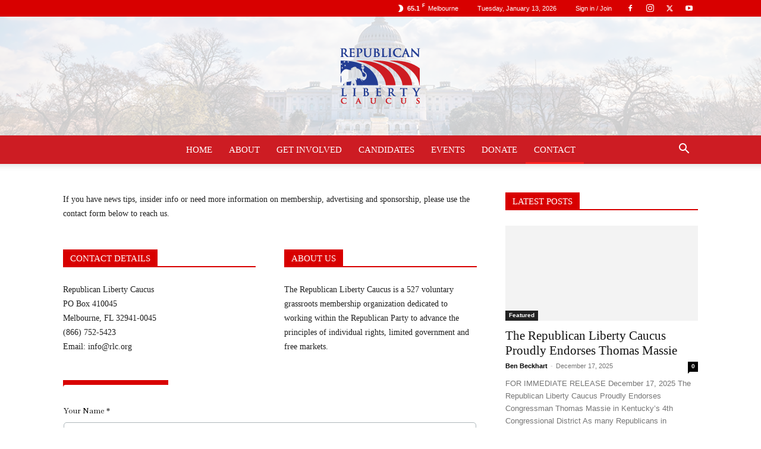

--- FILE ---
content_type: text/html; charset=UTF-8
request_url: https://rlc.org/contact-us/
body_size: 147870
content:
<!doctype html >
<!--[if IE 8]><html class="ie8" lang="en"> <![endif]-->
<!--[if IE 9]><html class="ie9" lang="en"> <![endif]-->
<!--[if gt IE 8]><!--><html lang="en-US" prefix="og: https://ogp.me/ns#"> <!--<![endif]--><head><script data-no-optimize="1">var litespeed_docref=sessionStorage.getItem("litespeed_docref");litespeed_docref&&(Object.defineProperty(document,"referrer",{get:function(){return litespeed_docref}}),sessionStorage.removeItem("litespeed_docref"));</script> <title>Contact Us - Republican Liberty Caucus</title><meta charset="UTF-8" /><meta name="viewport" content="width=device-width, initial-scale=1.0"><link rel="pingback" href="https://rlc.org/xmlrpc.php" />
 <script data-cfasync="false" data-pagespeed-no-defer>window.dataLayerPYS = window.dataLayerPYS || [];</script> <meta name="description" content="If you have news tips, insider info or need more information on membership, advertising and sponsorship, please use the contact form below to reach us."/><meta name="robots" content="index, follow, max-snippet:-1, max-video-preview:-1, max-image-preview:large"/><link rel="canonical" href="https://rlc.org/contact-us/" /><meta property="og:locale" content="en_US" /><meta property="og:type" content="article" /><meta property="og:title" content="Contact Us - Republican Liberty Caucus" /><meta property="og:description" content="If you have news tips, insider info or need more information on membership, advertising and sponsorship, please use the contact form below to reach us." /><meta property="og:url" content="https://rlc.org/contact-us/" /><meta property="og:site_name" content="Republican Liberty Caucus" /><meta property="og:updated_time" content="2024-02-12T06:43:47-05:00" /><meta property="article:published_time" content="2018-12-02T10:07:30-05:00" /><meta property="article:modified_time" content="2024-02-12T06:43:47-05:00" /><meta name="twitter:card" content="summary_large_image" /><meta name="twitter:title" content="Contact Us - Republican Liberty Caucus" /><meta name="twitter:description" content="If you have news tips, insider info or need more information on membership, advertising and sponsorship, please use the contact form below to reach us." /><meta name="twitter:label1" content="Time to read" /><meta name="twitter:data1" content="1 minute" /> <script type="application/ld+json" class="rank-math-schema">{"@context":"https://schema.org","@graph":[{"@type":"Organization","@id":"https://rlc.org/#organization","name":"Republican Liberty Caucus"},{"@type":"WebSite","@id":"https://rlc.org/#website","url":"https://rlc.org","name":"Republican Liberty Caucus","publisher":{"@id":"https://rlc.org/#organization"},"inLanguage":"en-US"},{"@type":"WebPage","@id":"https://rlc.org/contact-us/#webpage","url":"https://rlc.org/contact-us/","name":"Contact Us - Republican Liberty Caucus","datePublished":"2018-12-02T10:07:30-05:00","dateModified":"2024-02-12T06:43:47-05:00","isPartOf":{"@id":"https://rlc.org/#website"},"inLanguage":"en-US"},{"@type":"Person","@id":"https://rlc.org/author/repl00/","name":"System Administrator","url":"https://rlc.org/author/repl00/","image":{"@type":"ImageObject","@id":"https://rlc.org/wp-content/litespeed/avatar/99609ee7f57ccb230337b3ad27c2eea5.jpg?ver=1768223015","url":"https://rlc.org/wp-content/litespeed/avatar/99609ee7f57ccb230337b3ad27c2eea5.jpg?ver=1768223015","caption":"System Administrator","inLanguage":"en-US"},"sameAs":["http://www.rlc.org"],"worksFor":{"@id":"https://rlc.org/#organization"}},{"@type":"Article","headline":"Contact Us - Republican Liberty Caucus","datePublished":"2018-12-02T10:07:30-05:00","dateModified":"2024-02-12T06:43:47-05:00","author":{"@id":"https://rlc.org/author/repl00/","name":"System Administrator"},"publisher":{"@id":"https://rlc.org/#organization"},"description":"If you have news tips, insider info or need more information on membership, advertising and sponsorship, please use the contact form below to reach us.","name":"Contact Us - Republican Liberty Caucus","@id":"https://rlc.org/contact-us/#richSnippet","isPartOf":{"@id":"https://rlc.org/contact-us/#webpage"},"inLanguage":"en-US","mainEntityOfPage":{"@id":"https://rlc.org/contact-us/#webpage"}}]}</script>  <script type='application/javascript'  id='pys-version-script'>console.log('PixelYourSite Free version 11.1.5.1');</script> <link rel='dns-prefetch' href='//js.hs-scripts.com' /><link rel='dns-prefetch' href='//a.omappapi.com' /><link rel='dns-prefetch' href='//fonts.googleapis.com' /><link href='//hb.wpmucdn.com' rel='preconnect' /><link href='http://fonts.googleapis.com' rel='preconnect' /><link href='//fonts.gstatic.com' crossorigin='' rel='preconnect' /><link rel="alternate" type="application/rss+xml" title="Republican Liberty Caucus &raquo; Feed" href="https://rlc.org/feed/" /><link rel="alternate" type="application/rss+xml" title="Republican Liberty Caucus &raquo; Comments Feed" href="https://rlc.org/comments/feed/" /><link rel="alternate" title="oEmbed (JSON)" type="application/json+oembed" href="https://rlc.org/wp-json/oembed/1.0/embed?url=https%3A%2F%2Frlc.org%2Fcontact-us%2F" /><link rel="alternate" title="oEmbed (XML)" type="text/xml+oembed" href="https://rlc.org/wp-json/oembed/1.0/embed?url=https%3A%2F%2Frlc.org%2Fcontact-us%2F&#038;format=xml" />
<script id="advads-ready" type="litespeed/javascript">window.advanced_ads_ready=function(e,a){a=a||"complete";var d=function(e){return"interactive"===a?"loading"!==e:"complete"===e};d(document.readyState)?e():document.addEventListener("readystatechange",(function(a){d(a.target.readyState)&&e()}),{once:"interactive"===a})},window.advanced_ads_ready_queue=window.advanced_ads_ready_queue||[]</script> <style id='wp-img-auto-sizes-contain-inline-css' type='text/css'>img:is([sizes=auto i],[sizes^="auto," i]){contain-intrinsic-size:3000px 1500px}
/*# sourceURL=wp-img-auto-sizes-contain-inline-css */</style><link data-optimized="2" rel="stylesheet" href="https://rlc.org/wp-content/litespeed/css/bb612a5423d046fffcd24ea61e5bf26f.css?ver=46c54" /><style id='classic-theme-styles-inline-css' type='text/css'>.wp-block-button__link{background-color:#32373c;border-radius:9999px;box-shadow:none;color:#fff;font-size:1.125em;padding:calc(.667em + 2px) calc(1.333em + 2px);text-decoration:none}.wp-block-file__button{background:#32373c;color:#fff}.wp-block-accordion-heading{margin:0}.wp-block-accordion-heading__toggle{background-color:inherit!important;color:inherit!important}.wp-block-accordion-heading__toggle:not(:focus-visible){outline:none}.wp-block-accordion-heading__toggle:focus,.wp-block-accordion-heading__toggle:hover{background-color:inherit!important;border:none;box-shadow:none;color:inherit;padding:var(--wp--preset--spacing--20,1em) 0;text-decoration:none}.wp-block-accordion-heading__toggle:focus-visible{outline:auto;outline-offset:0}
/*# sourceURL=https://rlc.org/wp-content/plugins/gutenberg/build/styles/block-library/classic.css */</style><style id='woocommerce-inline-inline-css' type='text/css'>.woocommerce form .form-row .required { visibility: visible; }
/*# sourceURL=woocommerce-inline-inline-css */</style><style id='td-theme-inline-css' type='text/css'>@media (max-width:767px){.td-header-desktop-wrap{display:none}}@media (min-width:767px){.td-header-mobile-wrap{display:none}}</style> <script id="wp-i18n-js-after" type="litespeed/javascript">wp.i18n.setLocaleData({'text direction\u0004ltr':['ltr']})</script> <script id="wp-data-js-after" type="litespeed/javascript">(function(){var userId=0;var storageKey="WP_DATA_USER_"+userId;wp.data.use(wp.data.plugins.persistence,{storageKey:storageKey})})()</script> <script id="wp-api-fetch-js-after" type="litespeed/javascript">wp.apiFetch.use(wp.apiFetch.createRootURLMiddleware("https://rlc.org/wp-json/"));wp.apiFetch.nonceMiddleware=wp.apiFetch.createNonceMiddleware("14c92f392a");wp.apiFetch.use(wp.apiFetch.nonceMiddleware);wp.apiFetch.use(wp.apiFetch.mediaUploadMiddleware);wp.apiFetch.nonceEndpoint="https://rlc.org/wp-admin/admin-ajax.php?action=rest-nonce"</script> <script id="moment-js-after" type="litespeed/javascript">moment.updateLocale('en_US',{"months":["January","February","March","April","May","June","July","August","September","October","November","December"],"monthsShort":["Jan","Feb","Mar","Apr","May","Jun","Jul","Aug","Sep","Oct","Nov","Dec"],"weekdays":["Sunday","Monday","Tuesday","Wednesday","Thursday","Friday","Saturday"],"weekdaysShort":["Sun","Mon","Tue","Wed","Thu","Fri","Sat"],"week":{"dow":0},"longDateFormat":{"LT":"g:i a","LTS":null,"L":null,"LL":"F j, Y","LLL":"F j, Y g:i a","LLLL":null}})</script> <script id="wp-date-js-after" type="litespeed/javascript">wp.date.setSettings({"l10n":{"locale":"en_US","months":["January","February","March","April","May","June","July","August","September","October","November","December"],"monthsShort":["Jan","Feb","Mar","Apr","May","Jun","Jul","Aug","Sep","Oct","Nov","Dec"],"weekdays":["Sunday","Monday","Tuesday","Wednesday","Thursday","Friday","Saturday"],"weekdaysShort":["Sun","Mon","Tue","Wed","Thu","Fri","Sat"],"meridiem":{"am":"am","pm":"pm","AM":"AM","PM":"PM"},"relative":{"future":"%s from now","past":"%s ago","s":"a second","ss":"%d seconds","m":"a minute","mm":"%d minutes","h":"an hour","hh":"%d hours","d":"a day","dd":"%d days","M":"a month","MM":"%d months","y":"a year","yy":"%d years"},"startOfWeek":0},"formats":{"time":"g:i a","date":"F j, Y","datetime":"F j, Y g:i a","datetimeAbbreviated":"M j, Y g:i a"},"timezone":{"offset":-5,"offsetFormatted":"-5","string":"America/New_York","abbr":"EST"}})</script> <script id="wp-preferences-js-after" type="litespeed/javascript">(function(){var serverData=!1;var userId="0";var persistenceLayer=wp.preferencesPersistence.__unstableCreatePersistenceLayer(serverData,userId);var preferencesStore=wp.preferences.store;wp.data.dispatch(preferencesStore).setPersistenceLayer(persistenceLayer)})()</script> <script id="wp-editor-js-after" type="litespeed/javascript">Object.assign(window.wp.editor,window.wp.oldEditor)</script> <script id="uc-gutenberg-blocks-js-extra" type="litespeed/javascript">var uc_block={"title":"UpdraftCentral","description":"Manage your WordPress sites from a central dashboard","settings":"Dashboard Settings","layout":"Layout","require_role":"Require role","fill_content":"Fill entire content area","roles":{"administrator":{"name":"Administrator","capabilities":{"switch_themes":!0,"edit_themes":!0,"activate_plugins":!0,"edit_plugins":!0,"edit_users":!0,"edit_files":!0,"manage_options":!0,"moderate_comments":!0,"manage_categories":!0,"manage_links":!0,"upload_files":!0,"import":!0,"unfiltered_html":!0,"edit_posts":!0,"edit_others_posts":!0,"edit_published_posts":!0,"publish_posts":!0,"edit_pages":!0,"read":!0,"level_10":!0,"level_9":!0,"level_8":!0,"level_7":!0,"level_6":!0,"level_5":!0,"level_4":!0,"level_3":!0,"level_2":!0,"level_1":!0,"level_0":!0,"edit_others_pages":!0,"edit_published_pages":!0,"publish_pages":!0,"delete_pages":!0,"delete_others_pages":!0,"delete_published_pages":!0,"delete_posts":!0,"delete_others_posts":!0,"delete_published_posts":!0,"delete_private_posts":!0,"edit_private_posts":!0,"read_private_posts":!0,"delete_private_pages":!0,"edit_private_pages":!0,"read_private_pages":!0,"delete_users":!0,"create_users":!0,"unfiltered_upload":!0,"edit_dashboard":!0,"update_plugins":!0,"delete_plugins":!0,"install_plugins":!0,"update_themes":!0,"install_themes":!0,"update_core":!0,"list_users":!0,"remove_users":!0,"promote_users":!0,"edit_theme_options":!0,"delete_themes":!0,"export":!0,"ee_payment_method_admin_only":!0,"ee_payment_method_bank":!0,"ee_payment_method_check":!0,"ee_payment_method_invoice":!0,"ee_payment_method_paypal_express":!0,"ee_payment_method_paypal_standard":!0,"ee_read_ee":!0,"ee_manage_gateways":!0,"ee_read_payment_methods":!0,"ee_read_others_payment_methods":!0,"ee_edit_payment_methods":!0,"ee_edit_others_payment_methods":!0,"ee_delete_payment_methods":!0,"ee_publish_events":!0,"ee_read_private_events":!0,"ee_read_others_events":!0,"ee_read_events":!0,"ee_edit_events":!0,"ee_edit_published_events":!0,"ee_edit_others_events":!0,"ee_edit_private_events":!0,"ee_delete_published_events":!0,"ee_delete_private_events":!0,"ee_delete_events":!0,"ee_delete_others_events":!0,"ee_manage_event_categories":!0,"ee_edit_event_category":!0,"ee_delete_event_category":!0,"ee_assign_event_category":!0,"ee_publish_venues":!0,"ee_read_venues":!0,"ee_read_others_venues":!0,"ee_read_private_venues":!0,"ee_edit_venues":!0,"ee_edit_others_venues":!0,"ee_edit_published_venues":!0,"ee_edit_private_venues":!0,"ee_delete_venues":!0,"ee_delete_others_venues":!0,"ee_delete_private_venues":!0,"ee_delete_published_venues":!0,"ee_manage_venue_categories":!0,"ee_edit_venue_category":!0,"ee_delete_venue_category":!0,"ee_assign_venue_category":!0,"ee_read_contacts":!0,"ee_edit_contacts":!0,"ee_delete_contacts":!0,"ee_read_registrations":!0,"ee_read_others_registrations":!0,"ee_edit_registrations":!0,"ee_edit_others_registrations":!0,"ee_delete_registrations":!0,"ee_read_others_checkins":!0,"ee_read_checkins":!0,"ee_edit_checkins":!0,"ee_edit_others_checkins":!0,"ee_delete_checkins":!0,"ee_delete_others_checkins":!0,"ee_read_transaction":!0,"ee_read_transactions":!0,"ee_edit_payments":!0,"ee_delete_payments":!0,"ee_read_messages":!0,"ee_read_others_messages":!0,"ee_read_global_messages":!0,"ee_edit_global_messages":!0,"ee_edit_messages":!0,"ee_edit_others_messages":!0,"ee_delete_messages":!0,"ee_delete_others_messages":!0,"ee_delete_global_messages":!0,"ee_send_message":!0,"ee_read_default_tickets":!0,"ee_read_others_default_tickets":!0,"ee_edit_default_tickets":!0,"ee_edit_others_default_tickets":!0,"ee_delete_default_tickets":!0,"ee_delete_others_default_tickets":!0,"ee_edit_default_price":!0,"ee_edit_default_prices":!0,"ee_delete_default_price":!0,"ee_delete_default_prices":!0,"ee_edit_default_price_type":!0,"ee_edit_default_price_types":!0,"ee_delete_default_price_type":!0,"ee_delete_default_price_types":!0,"ee_read_default_prices":!0,"ee_read_default_price_types":!0,"ee_edit_questions":!0,"ee_edit_system_questions":!0,"ee_read_questions":!0,"ee_delete_questions":!0,"ee_edit_question_groups":!0,"ee_read_question_groups":!0,"ee_edit_system_question_groups":!0,"ee_delete_question_groups":!0,"ee_assign_event_type":!0,"ee_manage_event_types":!0,"ee_edit_event_type":!0,"ee_delete_event_type":!0,"manage_feed_settings":!0,"edit_feed":!0,"read_feed":!0,"delete_feed":!0,"edit_feeds":!0,"edit_others_feeds":!0,"publish_feeds":!0,"read_private_feeds":!0,"delete_feeds":!0,"delete_private_feeds":!0,"delete_published_feeds":!0,"delete_others_feeds":!0,"edit_private_feeds":!0,"edit_published_feeds":!0,"manage_feed_terms":!0,"edit_feed_terms":!0,"delete_feed_terms":!0,"assign_feed_terms":!0,"edit_feed_source":!0,"read_feed_source":!0,"delete_feed_source":!0,"edit_feed_sources":!0,"edit_others_feed_sources":!0,"publish_feed_sources":!0,"read_private_feed_sources":!0,"delete_feed_sources":!0,"delete_private_feed_sources":!0,"delete_published_feed_sources":!0,"delete_others_feed_sources":!0,"edit_private_feed_sources":!0,"edit_published_feed_sources":!0,"manage_feed_source_terms":!0,"edit_feed_source_terms":!0,"delete_feed_source_terms":!0,"assign_feed_source_terms":!0,"edit_blocks":!0,"edit_others_blocks":!0,"publish_blocks":!0,"read_private_blocks":!0,"read_blocks":!0,"delete_blocks":!0,"delete_private_blocks":!0,"delete_published_blocks":!0,"delete_others_blocks":!0,"edit_private_blocks":!0,"edit_published_blocks":!0,"create_blocks":!0,"manage_events_categories":!0,"advanced_ads_manage_options":!0,"advanced_ads_see_interface":!0,"advanced_ads_edit_ads":!0,"advanced_ads_manage_placements":!0,"advanced_ads_place_ads":!0,"wpcf_custom_post_type_view":!0,"wpcf_custom_post_type_edit":!0,"wpcf_custom_post_type_edit_others":!0,"wpcf_custom_taxonomy_view":!0,"wpcf_custom_taxonomy_edit":!0,"wpcf_custom_taxonomy_edit_others":!0,"wpcf_custom_field_view":!0,"wpcf_custom_field_edit":!0,"wpcf_custom_field_edit_others":!0,"wpcf_user_meta_field_view":!0,"wpcf_user_meta_field_edit":!0,"wpcf_user_meta_field_edit_others":!0,"restrict_content":!0,"list_roles":!0,"create_roles":!0,"delete_roles":!0,"edit_roles":!0,"wf2fa_activate_2fa_self":!0,"wf2fa_activate_2fa_others":!0,"wf2fa_manage_settings":!0,"edit_feed_item":!0,"read_feed_item":!0,"delete_feed_item":!0,"edit_feed_items":!0,"edit_others_feed_items":!0,"publish_feed_items":!0,"read_private_feed_items":!0,"delete_feed_items":!0,"delete_private_feed_items":!0,"delete_published_feed_items":!0,"delete_others_feed_items":!0,"edit_private_feed_items":!0,"edit_published_feed_items":!0,"manage_feed_item_terms":!0,"edit_feed_item_terms":!0,"delete_feed_item_terms":!0,"assign_feed_item_terms":!0,"edit_feed_blacklist":!0,"read_feed_blacklist":!0,"delete_feed_blacklist":!0,"edit_feed_blacklists":!0,"edit_others_feed_blacklists":!0,"publish_feed_blacklists":!0,"read_private_feed_blacklists":!0,"delete_feed_blacklists":!0,"delete_private_feed_blacklists":!0,"delete_published_feed_blacklists":!0,"delete_others_feed_blacklists":!0,"edit_private_feed_blacklists":!0,"edit_published_feed_blacklists":!0,"manage_feed_blacklist_terms":!0,"edit_feed_blacklist_terms":!0,"delete_feed_blacklist_terms":!0,"assign_feed_blacklist_terms":!0,"edit_feed_template":!0,"read_feed_template":!0,"delete_feed_template":!0,"edit_feed_templates":!0,"edit_others_feed_templates":!0,"publish_feed_templates":!0,"read_private_feed_templates":!0,"delete_feed_templates":!0,"delete_private_feed_templates":!0,"delete_published_feed_templates":!0,"delete_others_feed_templates":!0,"edit_private_feed_templates":!0,"edit_published_feed_templates":!0,"manage_feed_template_terms":!0,"edit_feed_template_terms":!0,"delete_feed_template_terms":!0,"assign_feed_template_terms":!0,"frm_view_forms":!0,"frm_edit_forms":!0,"frm_delete_forms":!0,"frm_change_settings":!0,"frm_view_entries":!0,"frm_delete_entries":!0,"frm_create_entries":!0,"frm_edit_entries":!0,"frm_view_reports":!0,"frm_edit_displays":!0,"et_support_center":!0,"et_support_center_system":!0,"et_support_center_remote_access":!0,"et_support_center_documentation":!0,"et_support_center_safe_mode":!0,"et_support_center_logs":!0,"manage_pys":!0,"seopress_manage_dashboard":!0,"seopress_manage_titles_metas":!0,"seopress_manage_xml_html_sitemap":!0,"seopress_manage_social_networks":!0,"seopress_manage_analytics":!0,"seopress_manage_advanced":!0,"seopress_manage_tools":!0,"seopress_manage_pro":!0,"seopress_manage_schemas":!0,"seopress_manage_bot":!0,"seopress_manage_license":!0,"seopress_manage_instant_indexing":!0,"access_civicrm":!0,"copy_posts":!0,"wpcode_edit_snippets":!0,"wpcode_activate_snippets":!0,"manage_woocommerce":!0,"view_woocommerce_reports":!0,"edit_product":!0,"read_product":!0,"delete_product":!0,"edit_products":!0,"edit_others_products":!0,"publish_products":!0,"read_private_products":!0,"delete_products":!0,"delete_private_products":!0,"delete_published_products":!0,"delete_others_products":!0,"edit_private_products":!0,"edit_published_products":!0,"manage_product_terms":!0,"edit_product_terms":!0,"delete_product_terms":!0,"assign_product_terms":!0,"edit_shop_order":!0,"read_shop_order":!0,"delete_shop_order":!0,"edit_shop_orders":!0,"edit_others_shop_orders":!0,"publish_shop_orders":!0,"read_private_shop_orders":!0,"delete_shop_orders":!0,"delete_private_shop_orders":!0,"delete_published_shop_orders":!0,"delete_others_shop_orders":!0,"edit_private_shop_orders":!0,"edit_published_shop_orders":!0,"manage_shop_order_terms":!0,"edit_shop_order_terms":!0,"delete_shop_order_terms":!0,"assign_shop_order_terms":!0,"edit_shop_coupon":!0,"read_shop_coupon":!0,"delete_shop_coupon":!0,"edit_shop_coupons":!0,"edit_others_shop_coupons":!0,"publish_shop_coupons":!0,"read_private_shop_coupons":!0,"delete_shop_coupons":!0,"delete_private_shop_coupons":!0,"delete_published_shop_coupons":!0,"delete_others_shop_coupons":!0,"edit_private_shop_coupons":!0,"edit_published_shop_coupons":!0,"manage_shop_coupon_terms":!0,"edit_shop_coupon_terms":!0,"delete_shop_coupon_terms":!0,"assign_shop_coupon_terms":!0,"beehive_manage_settings":!0,"beehive_view_analytics":!0,"rank_math_edit_htaccess":!0,"rank_math_titles":!0,"rank_math_general":!0,"rank_math_sitemap":!0,"rank_math_404_monitor":!0,"rank_math_link_builder":!0,"rank_math_redirections":!0,"rank_math_role_manager":!0,"rank_math_analytics":!0,"rank_math_site_analysis":!0,"rank_math_onpage_analysis":!0,"rank_math_onpage_general":!0,"rank_math_onpage_advanced":!0,"rank_math_onpage_snippet":!0,"rank_math_onpage_social":!0,"rank_math_content_ai":!0,"rank_math_admin_bar":!0,"create_customers":!0,"access_all_custom_data":!0,"access_civimail_subscribe_unsubscribe_pages":!0,"access_uploaded_files":!0,"make_online_contributions":!0,"profile_create":!0,"profile_edit":!0,"profile_view":!0,"register_for_events":!0,"sign_civicrm_petition":!0,"view_event_info":!0,"view_my_invoices":!0,"view_public_civimail_content":!0}},"editor":{"name":"Editor","capabilities":{"moderate_comments":!0,"manage_categories":!0,"manage_links":!0,"upload_files":!0,"unfiltered_html":!0,"edit_posts":!0,"edit_others_posts":!0,"edit_published_posts":!0,"publish_posts":!0,"edit_pages":!0,"read":!0,"level_7":!0,"level_6":!0,"level_5":!0,"level_4":!0,"level_3":!0,"level_2":!0,"level_1":!0,"level_0":!0,"edit_others_pages":!0,"edit_published_pages":!0,"publish_pages":!0,"delete_pages":!0,"delete_others_pages":!0,"delete_published_pages":!0,"delete_posts":!0,"delete_others_posts":!0,"delete_published_posts":!0,"delete_private_posts":!0,"edit_private_posts":!0,"read_private_posts":!0,"delete_private_pages":!0,"edit_private_pages":!0,"read_private_pages":!0,"manage_feed_settings":!0,"edit_feed":!0,"read_feed":!0,"delete_feed":!0,"edit_feeds":!0,"edit_others_feeds":!0,"publish_feeds":!0,"read_private_feeds":!0,"delete_feeds":!0,"delete_private_feeds":!0,"delete_published_feeds":!0,"delete_others_feeds":!0,"edit_private_feeds":!0,"edit_published_feeds":!0,"manage_feed_terms":!0,"edit_feed_terms":!0,"delete_feed_terms":!0,"assign_feed_terms":!0,"edit_feed_source":!0,"read_feed_source":!0,"delete_feed_source":!0,"edit_feed_sources":!0,"edit_others_feed_sources":!0,"publish_feed_sources":!0,"read_private_feed_sources":!0,"delete_feed_sources":!0,"delete_private_feed_sources":!0,"delete_published_feed_sources":!0,"delete_others_feed_sources":!0,"edit_private_feed_sources":!0,"edit_published_feed_sources":!0,"manage_feed_source_terms":!0,"edit_feed_source_terms":!0,"delete_feed_source_terms":!0,"assign_feed_source_terms":!0,"edit_blocks":!0,"edit_others_blocks":!0,"publish_blocks":!0,"read_private_blocks":!0,"read_blocks":!0,"delete_blocks":!0,"delete_private_blocks":!0,"delete_published_blocks":!0,"delete_others_blocks":!0,"edit_private_blocks":!0,"edit_published_blocks":!0,"create_blocks":!0,"manage_events_categories":!0,"allow_webhook_posts":!0,"edit_feed_item":!0,"read_feed_item":!0,"delete_feed_item":!0,"edit_feed_items":!0,"edit_others_feed_items":!0,"publish_feed_items":!0,"read_private_feed_items":!0,"delete_feed_items":!0,"delete_private_feed_items":!0,"delete_published_feed_items":!0,"delete_others_feed_items":!0,"edit_private_feed_items":!0,"edit_published_feed_items":!0,"manage_feed_item_terms":!0,"edit_feed_item_terms":!0,"delete_feed_item_terms":!0,"assign_feed_item_terms":!0,"edit_feed_blacklist":!0,"read_feed_blacklist":!0,"delete_feed_blacklist":!0,"edit_feed_blacklists":!0,"edit_others_feed_blacklists":!0,"publish_feed_blacklists":!0,"read_private_feed_blacklists":!0,"delete_feed_blacklists":!0,"delete_private_feed_blacklists":!0,"delete_published_feed_blacklists":!0,"delete_others_feed_blacklists":!0,"edit_private_feed_blacklists":!0,"edit_published_feed_blacklists":!0,"manage_feed_blacklist_terms":!0,"edit_feed_blacklist_terms":!0,"delete_feed_blacklist_terms":!0,"assign_feed_blacklist_terms":!0,"edit_feed_template":!0,"read_feed_template":!0,"delete_feed_template":!0,"edit_feed_templates":!0,"edit_others_feed_templates":!0,"publish_feed_templates":!0,"read_private_feed_templates":!0,"delete_feed_templates":!0,"delete_private_feed_templates":!0,"delete_published_feed_templates":!0,"delete_others_feed_templates":!0,"edit_private_feed_templates":!0,"edit_published_feed_templates":!0,"manage_feed_template_terms":!0,"edit_feed_template_terms":!0,"delete_feed_template_terms":!0,"assign_feed_template_terms":!0,"access_uploaded_files":!0,"profile_create":!0,"profile_edit":!0,"profile_view":!0,"access_all_custom_data":!0,"access_ajax_api":!0,"register_for_events":!0,"view_event_info":!0,"make_online_contributions":!0,"access_civimail_subscribe_unsubscribe_pages":!0,"view_public_civimail_content":!0,"sign_civicrm_petition":!0,"register_to_volunteer":!0,"copy_posts":!0,"rank_math_site_analysis":!0,"rank_math_onpage_analysis":!0,"rank_math_onpage_general":!0,"rank_math_onpage_snippet":!0,"rank_math_onpage_social":!0,"view_my_invoices":!0}},"author":{"name":"Author","capabilities":{"upload_files":!0,"edit_posts":!0,"edit_published_posts":!0,"publish_posts":!0,"read":!0,"level_2":!0,"level_1":!0,"level_0":!0,"delete_posts":!0,"delete_published_posts":!0,"edit_blocks":!0,"publish_blocks":!0,"read_blocks":!0,"delete_blocks":!0,"delete_published_blocks":!0,"edit_published_blocks":!0,"create_blocks":!0,"manage_events_categories":!0,"allow_webhook_posts":!0,"access_uploaded_files":!0,"profile_create":!0,"profile_edit":!0,"profile_view":!0,"access_all_custom_data":!0,"access_ajax_api":!0,"register_for_events":!0,"view_event_info":!0,"make_online_contributions":!0,"access_civimail_subscribe_unsubscribe_pages":!0,"view_public_civimail_content":!0,"sign_civicrm_petition":!0,"register_to_volunteer":!0,"rank_math_onpage_analysis":!0,"rank_math_onpage_general":!0,"rank_math_onpage_snippet":!0,"rank_math_onpage_social":!0,"view_my_invoices":!0}},"contributor":{"name":"Contributor","capabilities":{"edit_posts":!0,"read":!0,"level_1":!0,"level_0":!0,"delete_posts":!0,"read_blocks":!0,"allow_webhook_posts":!0,"access_uploaded_files":!0,"profile_create":!0,"profile_edit":!0,"profile_view":!0,"access_all_custom_data":!0,"access_ajax_api":!0,"register_for_events":!0,"view_event_info":!0,"make_online_contributions":!0,"access_civimail_subscribe_unsubscribe_pages":!0,"view_public_civimail_content":!0,"sign_civicrm_petition":!0,"register_to_volunteer":!0,"view_my_invoices":!0}},"anonymous_user":{"name":"Anonymous User","capabilities":{"allow_webhook_posts":!0,"access_uploaded_files":!0,"profile_create":!0,"profile_edit":!0,"profile_view":!0,"access_all_custom_data":!0,"access_ajax_api":!0,"register_for_events":!0,"view_event_info":!0,"make_online_contributions":!0,"access_civimail_subscribe_unsubscribe_pages":!0,"view_public_civimail_content":!0,"sign_civicrm_petition":!0,"register_to_volunteer":!0,"view_my_invoices":!0}},"ee_events_administrator":{"name":"Events Administrator","capabilities":{"read":!0,"read_private_pages":!0,"read_private_posts":!0,"edit_users":!0,"edit_posts":!0,"edit_pages":!0,"edit_published_posts":!0,"edit_published_pages":!0,"edit_private_pages":!0,"edit_private_posts":!0,"edit_others_posts":!0,"edit_others_pages":!0,"publish_posts":!0,"publish_pages":!0,"delete_posts":!0,"delete_pages":!0,"delete_private_pages":!0,"delete_private_posts":!0,"delete_published_pages":!0,"delete_published_posts":!0,"delete_others_posts":!0,"delete_others_pages":!0,"manage_categories":!0,"manage_links":!0,"moderate_comments":!0,"unfiltered_html":!0,"upload_files":!0,"export":!0,"import":!0,"list_users":!0,"level_1":!0,"ee_read_ee":!0,"ee_publish_events":!0,"ee_read_private_events":!0,"ee_read_others_events":!0,"ee_read_event":!0,"ee_read_events":!0,"ee_edit_event":!0,"ee_edit_events":!0,"ee_edit_published_events":!0,"ee_edit_others_events":!0,"ee_edit_private_events":!0,"ee_delete_published_events":!0,"ee_delete_private_events":!0,"ee_delete_event":!0,"ee_delete_events":!0,"ee_delete_others_events":!0,"ee_manage_event_categories":!0,"ee_edit_event_category":!0,"ee_delete_event_category":!0,"ee_assign_event_category":!0,"ee_publish_venues":!0,"ee_read_venue":!0,"ee_read_venues":!0,"ee_read_others_venues":!0,"ee_read_private_venues":!0,"ee_edit_venue":!0,"ee_edit_venues":!0,"ee_edit_others_venues":!0,"ee_edit_published_venues":!0,"ee_edit_private_venues":!0,"ee_delete_venue":!0,"ee_delete_venues":!0,"ee_delete_others_venues":!0,"ee_delete_private_venues":!0,"ee_delete_published_venues":!0,"ee_manage_venue_categories":!0,"ee_edit_venue_category":!0,"ee_delete_venue_category":!0,"ee_assign_venue_category":!0,"ee_read_contacts":!0,"ee_edit_contacts":!0,"ee_delete_contacts":!0,"ee_read_registrations":!0,"ee_read_others_registrations":!0,"ee_edit_registration":!0,"ee_edit_registrations":!0,"ee_edit_others_registrations":!0,"ee_delete_registration":!0,"ee_delete_registrations":!0,"ee_read_others_checkins":!0,"ee_read_checkins":!0,"ee_edit_checkins":!0,"ee_edit_others_checkins":!0,"ee_delete_checkins":!0,"ee_delete_others_checkins":!0,"ee_read_transaction":!0,"ee_read_transactions":!0,"ee_edit_payments":!0,"ee_delete_payments":!0,"ee_read_messages":!0,"ee_read_others_messages":!0,"ee_read_global_messages":!0,"ee_edit_global_messages":!0,"ee_edit_messages":!0,"ee_edit_others_messages":!0,"ee_delete_messages":!0,"ee_delete_others_messages":!0,"ee_delete_global_messages":!0,"ee_send_message":!0,"ee_read_default_tickets":!0,"ee_read_others_default_tickets":!0,"ee_edit_default_tickets":!0,"ee_edit_others_default_tickets":!0,"ee_delete_default_tickets":!0,"ee_delete_others_default_tickets":!0,"ee_edit_default_price":!0,"ee_edit_default_prices":!0,"ee_delete_default_price":!0,"ee_delete_default_prices":!0,"ee_edit_default_price_type":!0,"ee_edit_default_price_types":!0,"ee_delete_default_price_type":!0,"ee_delete_default_price_types":!0,"ee_read_default_prices":!0,"ee_read_default_price_types":!0,"ee_edit_questions":!0,"ee_edit_system_questions":!0,"ee_read_questions":!0,"ee_delete_questions":!0,"ee_edit_question_groups":!0,"ee_read_question_groups":!0,"ee_edit_system_question_groups":!0,"ee_delete_question_groups":!0,"ee_assign_event_type":!0,"ee_manage_event_types":!0,"ee_edit_event_type":!0,"ee_delete_event_type":!0,"allow_webhook_posts":!0,"access_uploaded_files":!0,"profile_create":!0,"profile_edit":!0,"profile_view":!0,"access_all_custom_data":!0,"access_ajax_api":!0,"register_for_events":!0,"view_event_info":!0,"make_online_contributions":!0,"access_civimail_subscribe_unsubscribe_pages":!0,"view_public_civimail_content":!0,"sign_civicrm_petition":!0,"register_to_volunteer":!0,"view_my_invoices":!0}},"bbp_keymaster":{"name":"Keymaster","capabilities":{"access_uploaded_files":!0,"profile_create":!0,"profile_edit":!0,"profile_view":!0,"access_all_custom_data":!0,"access_ajax_api":!0,"make_online_contributions":!0,"sign_civicrm_petition":!0,"register_to_volunteer":!0,"access_civimail_subscribe_unsubscribe_pages":!0,"register_for_events":!0,"view_event_info":!0,"view_my_invoices":!0,"view_public_civimail_content":!0}},"bbp_spectator":{"name":"Spectator","capabilities":{"access_uploaded_files":!0,"profile_create":!0,"profile_edit":!0,"profile_view":!0,"access_all_custom_data":!0,"access_ajax_api":!0,"make_online_contributions":!0,"sign_civicrm_petition":!0,"register_to_volunteer":!0,"access_civimail_subscribe_unsubscribe_pages":!0,"register_for_events":!0,"view_event_info":!0,"view_my_invoices":!0,"view_public_civimail_content":!0}},"bbp_blocked":{"name":"Blocked","capabilities":{"access_uploaded_files":!0,"profile_create":!0,"profile_edit":!0,"profile_view":!0,"access_all_custom_data":!0,"access_ajax_api":!0,"make_online_contributions":!0,"sign_civicrm_petition":!0,"register_to_volunteer":!0,"access_civimail_subscribe_unsubscribe_pages":!0,"register_for_events":!0,"view_event_info":!0,"view_my_invoices":!0,"view_public_civimail_content":!0}},"bbp_moderator":{"name":"Moderator","capabilities":{"access_uploaded_files":!0,"profile_create":!0,"profile_edit":!0,"profile_view":!0,"access_all_custom_data":!0,"access_ajax_api":!0,"make_online_contributions":!0,"sign_civicrm_petition":!0,"register_to_volunteer":!0,"access_civimail_subscribe_unsubscribe_pages":!0,"register_for_events":!0,"view_event_info":!0,"view_my_invoices":!0,"view_public_civimail_content":!0}},"bbp_participant":{"name":"Participant","capabilities":{"access_uploaded_files":!0,"profile_create":!0,"profile_edit":!0,"profile_view":!0,"access_all_custom_data":!0,"access_ajax_api":!0,"make_online_contributions":!0,"sign_civicrm_petition":!0,"register_to_volunteer":!0,"access_civimail_subscribe_unsubscribe_pages":!0,"register_for_events":!0,"view_event_info":!0,"view_my_invoices":!0,"view_public_civimail_content":!0}},"national_officer":{"name":"National Officer","capabilities":{"advanced_ads_edit_ads":!0,"delete_ai1ec_events":!0,"delete_forums":!0,"delete_others_ai1ec_events":!0,"delete_others_forums":!0,"delete_others_pages":!0,"delete_others_posts":!0,"delete_pages":!0,"delete_posts":!0,"delete_private_ai1ec_events":!0,"delete_private_pages":!0,"delete_private_posts":!0,"delete_published_ai1ec_events":!0,"delete_published_pages":!0,"delete_published_posts":!0,"edit_ai1ec_events":!0,"edit_forums":!0,"edit_others_ai1ec_events":!0,"edit_others_forums":!0,"edit_others_pages":!0,"edit_others_posts":!0,"edit_pages":!0,"edit_posts":!0,"edit_private_ai1ec_events":!0,"edit_private_pages":!0,"edit_private_posts":!0,"edit_published_ai1ec_events":!0,"edit_published_pages":!0,"edit_published_posts":!0,"manage_categories":!0,"publish_ai1ec_events":!0,"publish_forums":!0,"publish_pages":!0,"publish_posts":!0,"read":!0,"read_hidden_forums":!0,"read_private_ai1ec_events":!0,"read_private_pages":!0,"read_private_posts":!0,"upload_files":!0,"wpcf7_edit_contact_forms":!0,"allow_webhook_posts":!0,"add_contacts":!0,"view_all_contacts":!0,"edit_all_contacts":!0,"view_my_contact":!0,"edit_my_contact":!0,"delete_contacts":!0,"access_deleted_contacts":!0,"import_contacts":!0,"import_sql_datasource":!0,"edit_groups":!0,"access_uploaded_files":!0,"access_civicrm":!0,"access_contact_dashboard":!0,"access_ajax_api":!0,"access_civievent":!0,"edit_event_participants":!0,"register_for_events":!0,"view_event_info":!0,"view_event_participants":!0,"delete_in_civievent":!0,"access_civicontribute":!0,"edit_contributions":!0,"make_online_contributions":!0,"delete_in_civicontribute":!0,"access_civimember":!0,"edit_memberships":!0,"delete_in_civimember":!0,"access_civimail":!0,"delete_in_civimail":!0,"access_civipledge":!0,"edit_pledges":!0,"access_civireport":!0,"access_report_criteria":!0,"save_report_criteria":!0,"administer_reports":!0,"administer_civicampaign":!0,"manage_campaign":!0,"sign_civicrm_petition":!0,"register_to_volunteer":!0,"administer_cividiscount":!0,"can_check_in_on_event":!0,"view_agenda":!0,"see_tags":!0,"see_groups":!0,"access_all_custom_data":!0,"access_civimail_subscribe_unsubscribe_pages":!0,"profile_create":!0,"profile_edit":!0,"profile_view":!0,"view_my_invoices":!0,"view_public_civimail_content":!0}},"national_board_member":{"name":"National Board Member","capabilities":{"delete_ai1ec_events":!0,"delete_forums":!0,"delete_pages":!0,"delete_posts":!0,"delete_published_ai1ec_events":!0,"delete_published_pages":!0,"delete_published_posts":!0,"edit_ai1ec_events":!0,"edit_forums":!0,"edit_pages":!0,"edit_posts":!0,"edit_published_ai1ec_events":!0,"edit_published_pages":!0,"edit_published_posts":!0,"publish_ai1ec_events":!0,"publish_forums":!0,"publish_pages":!0,"publish_posts":!0,"read":!0,"upload_files":!0,"delete_replies":!0,"delete_topics":!0,"allow_webhook_posts":!0,"add_contacts":!0,"view_my_contact":!0,"edit_my_contact":!0,"access_uploaded_files":!0,"access_civicrm":!0,"access_contact_dashboard":!0,"access_ajax_api":!0,"access_civievent":!0,"edit_event_participants":!0,"register_for_events":!0,"view_event_info":!0,"view_event_participants":!0,"access_civicontribute":!0,"make_online_contributions":!0,"access_civimember":!0,"edit_memberships":!0,"access_civimail":!0,"delete_in_civimail":!0,"access_civipledge":!0,"edit_pledges":!0,"access_civireport":!0,"access_report_criteria":!0,"administer_civicampaign":!0,"manage_campaign":!0,"sign_civicrm_petition":!0,"register_to_volunteer":!0,"can_check_in_on_event":!0,"view_agenda":!0,"see_tags":!0,"see_groups":!0,"access_all_custom_data":!0,"access_civimail_subscribe_unsubscribe_pages":!0,"profile_create":!0,"profile_edit":!0,"profile_view":!0,"view_my_invoices":!0,"view_public_civimail_content":!0}},"state_officer":{"name":"State Officer","capabilities":{"delete_ai1ec_events":!0,"delete_forums":!0,"delete_others_ai1ec_events":!0,"delete_others_forums":!0,"delete_others_pages":!0,"delete_others_posts":!0,"delete_others_replies":!0,"delete_others_topics":!0,"delete_pages":!0,"delete_posts":!0,"delete_private_ai1ec_events":!0,"delete_private_pages":!0,"delete_private_posts":!0,"delete_published_ai1ec_events":!0,"delete_published_pages":!0,"delete_published_posts":!0,"delete_replies":!0,"delete_topics":!0,"edit_ai1ec_events":!0,"edit_forums":!0,"edit_others_ai1ec_events":!0,"edit_others_forums":!0,"edit_others_pages":!0,"edit_others_posts":!0,"edit_others_replies":!0,"edit_others_topics":!0,"edit_pages":!0,"edit_posts":!0,"edit_private_ai1ec_events":!0,"edit_private_pages":!0,"edit_private_posts":!0,"edit_published_ai1ec_events":!0,"edit_published_pages":!0,"edit_published_posts":!0,"publish_ai1ec_events":!0,"publish_forums":!0,"publish_pages":!0,"publish_posts":!0,"read":!0,"read_hidden_forums":!0,"read_private_ai1ec_events":!0,"read_private_pages":!0,"read_private_posts":!0,"read_private_replies":!0,"read_private_topics":!0,"upload_files":!0,"wpcf7_edit_contact_forms":!0,"read_hidden_topics":!0,"allow_webhook_posts":!0,"delete_themes":!1,"edit_theme_options":!1,"edit_themes":!1,"install_themes":!1,"switch_themes":!1,"update_themes":!1,"add_contacts":!0,"view_my_contact":!0,"edit_my_contact":!0,"delete_contacts":!0,"access_deleted_contacts":!0,"import_contacts":!0,"edit_groups":!0,"access_uploaded_files":!0,"profile_create":!0,"profile_edit":!0,"profile_view":!0,"access_all_custom_data":!0,"view_all_activities":!0,"access_civicrm":!0,"access_contact_dashboard":!0,"access_ajax_api":!0,"access_civievent":!0,"edit_event_participants":!0,"register_for_events":!0,"view_event_info":!0,"view_event_participants":!0,"delete_in_civievent":!0,"access_civicontribute":!0,"edit_contributions":!0,"make_online_contributions":!0,"delete_in_civicontribute":!0,"access_civimember":!0,"edit_memberships":!0,"delete_in_civimember":!0,"access_civimail":!0,"delete_in_civimail":!0,"access_civipledge":!0,"edit_pledges":!0,"access_civireport":!0,"access_report_criteria":!0,"save_report_criteria":!0,"administer_reports":!0,"administer_civicampaign":!0,"manage_campaign":!0,"sign_civicrm_petition":!0,"register_to_volunteer":!0,"log_own_hours":!0,"create_volunteer_projects":!0,"edit_own_volunteer_projects":!0,"delete_own_volunteer_projects":!0,"can_check_in_on_event":!0,"view_agenda":!0,"see_tags":!0,"see_groups":!0,"access_civimail_subscribe_unsubscribe_pages":!0,"view_my_invoices":!0,"view_public_civimail_content":!0}},"state_board_member":{"name":"State Board Member","capabilities":{"delete_ai1ec_events":!0,"delete_forums":!0,"delete_pages":!0,"delete_posts":!0,"delete_published_ai1ec_events":!0,"delete_published_pages":!0,"delete_published_posts":!0,"delete_replies":!0,"delete_topics":!0,"edit_ai1ec_events":!0,"edit_forums":!0,"edit_pages":!0,"edit_posts":!0,"edit_published_ai1ec_events":!0,"edit_published_pages":!0,"edit_published_posts":!0,"publish_ai1ec_events":!0,"publish_forums":!0,"publish_pages":!0,"publish_posts":!0,"read":!0,"upload_files":!0,"allow_webhook_posts":!0,"access_uploaded_files":!0,"profile_create":!0,"profile_edit":!0,"profile_view":!0,"access_all_custom_data":!0,"view_all_activities":!0,"access_civicrm":!0,"access_contact_dashboard":!0,"access_ajax_api":!0,"send_sms":!0,"access_civievent":!0,"register_for_events":!0,"view_event_info":!0,"view_event_participants":!0,"access_civicontribute":!0,"edit_contributions":!0,"make_online_contributions":!0,"access_civimember":!0,"access_civimail":!0,"access_civimail_subscribe_unsubscribe_pages":!0,"view_public_civimail_content":!0,"access_civipledge":!0,"edit_pledges":!0,"access_civireport":!0,"access_report_criteria":!0,"administer_civicampaign":!0,"manage_campaign":!0,"sign_civicrm_petition":!0,"register_to_volunteer":!0,"log_own_hours":!0,"can_check_in_on_event":!0,"view_agenda":!0,"see_tags":!0,"see_groups":!0,"view_my_invoices":!0}},"county_board_member":{"name":"County Board Member","capabilities":{"allow_webhook_posts":!0,"delete_ai1ec_events":!0,"delete_forums":!0,"delete_pages":!0,"delete_posts":!0,"delete_published_ai1ec_events":!0,"delete_published_pages":!0,"delete_published_posts":!0,"delete_replies":!0,"delete_topics":!0,"edit_ai1ec_events":!0,"edit_forums":!0,"edit_pages":!0,"edit_posts":!0,"edit_published_ai1ec_events":!0,"edit_published_pages":!0,"edit_published_posts":!0,"publish_ai1ec_events":!0,"publish_forums":!0,"publish_pages":!0,"publish_posts":!0,"read":!0,"upload_files":!0,"add_contacts":!0,"view_my_contact":!0,"edit_my_contact":!0,"access_uploaded_files":!0,"profile_create":!0,"profile_edit":!0,"profile_view":!0,"access_all_custom_data":!0,"view_all_activities":!0,"access_civicrm":!0,"access_contact_dashboard":!0,"access_ajax_api":!0,"send_sms":!0,"access_civievent":!0,"register_for_events":!0,"view_event_info":!0,"view_event_participants":!0,"access_civicontribute":!0,"edit_contributions":!0,"make_online_contributions":!0,"access_civimember":!0,"access_civimail":!0,"access_civimail_subscribe_unsubscribe_pages":!0,"view_public_civimail_content":!0,"access_civipledge":!0,"edit_pledges":!0,"access_civireport":!0,"access_report_criteria":!0,"administer_civicampaign":!0,"manage_campaign":!0,"sign_civicrm_petition":!0,"register_to_volunteer":!0,"log_own_hours":!0,"can_check_in_on_event":!0,"view_agenda":!0,"see_tags":!0,"see_groups":!0,"view_my_invoices":!0}},"county_officer":{"name":"County Officer","capabilities":{"allow_webhook_posts":!0,"delete_ai1ec_events":!0,"delete_forums":!0,"delete_others_ai1ec_events":!0,"delete_others_forums":!0,"delete_others_pages":!0,"delete_others_posts":!0,"delete_others_replies":!0,"delete_others_topics":!0,"delete_pages":!0,"delete_posts":!0,"delete_private_ai1ec_events":!0,"delete_private_pages":!0,"delete_private_posts":!0,"delete_published_ai1ec_events":!0,"delete_published_pages":!0,"delete_published_posts":!0,"delete_replies":!0,"delete_themes":!1,"delete_topics":!0,"edit_ai1ec_events":!0,"edit_forums":!0,"edit_others_ai1ec_events":!0,"edit_others_forums":!0,"edit_others_pages":!0,"edit_others_posts":!0,"edit_others_replies":!0,"edit_others_topics":!0,"edit_pages":!0,"edit_posts":!0,"edit_private_ai1ec_events":!0,"edit_private_pages":!0,"edit_private_posts":!0,"edit_published_ai1ec_events":!0,"edit_published_pages":!0,"edit_published_posts":!0,"edit_theme_options":!1,"edit_themes":!1,"install_themes":!1,"publish_ai1ec_events":!0,"publish_forums":!0,"publish_pages":!0,"publish_posts":!0,"read":!0,"read_hidden_forums":!0,"read_hidden_topics":!0,"read_private_ai1ec_events":!0,"read_private_pages":!0,"read_private_posts":!0,"read_private_replies":!0,"read_private_topics":!0,"switch_themes":!1,"update_themes":!1,"upload_files":!0,"wpcf7_edit_contact_forms":!0,"add_contacts":!0,"view_my_contact":!0,"delete_contacts":!0,"access_deleted_contacts":!0,"edit_groups":!0,"access_uploaded_files":!0,"profile_create":!0,"profile_edit":!0,"profile_view":!0,"access_all_custom_data":!0,"view_all_activities":!0,"access_civicrm":!0,"access_contact_dashboard":!0,"access_ajax_api":!0,"send_sms":!0,"access_civievent":!0,"edit_event_participants":!0,"register_for_events":!0,"view_event_info":!0,"view_event_participants":!0,"access_civicontribute":!0,"edit_contributions":!0,"make_online_contributions":!0,"delete_in_civicontribute":!0,"access_civimember":!0,"edit_memberships":!0,"delete_in_civimember":!0,"access_civimail":!0,"access_civimail_subscribe_unsubscribe_pages":!0,"delete_in_civimail":!0,"view_public_civimail_content":!0,"access_civipledge":!0,"edit_pledges":!0,"access_civireport":!0,"access_report_criteria":!0,"save_report_criteria":!0,"administer_reports":!0,"administer_civicampaign":!0,"manage_campaign":!0,"sign_civicrm_petition":!0,"register_to_volunteer":!0,"log_own_hours":!0,"create_volunteer_projects":!0,"edit_own_volunteer_projects":!0,"delete_own_volunteer_projects":!0,"can_check_in_on_event":!0,"view_agenda":!0,"see_tags":!0,"see_groups":!0,"view_my_invoices":!0}},"customer":{"name":"Customer","capabilities":{"read":!0,"access_all_custom_data":!0,"access_civimail_subscribe_unsubscribe_pages":!0,"access_uploaded_files":!0,"make_online_contributions":!0,"profile_create":!0,"profile_edit":!0,"profile_view":!0,"register_for_events":!0,"sign_civicrm_petition":!0,"view_event_info":!0,"view_my_invoices":!0,"view_public_civimail_content":!0}},"shop_manager":{"name":"Shop manager","capabilities":{"level_9":!0,"level_8":!0,"level_7":!0,"level_6":!0,"level_5":!0,"level_4":!0,"level_3":!0,"level_2":!0,"level_1":!0,"level_0":!0,"read":!0,"read_private_pages":!0,"read_private_posts":!0,"edit_posts":!0,"edit_pages":!0,"edit_published_posts":!0,"edit_published_pages":!0,"edit_private_pages":!0,"edit_private_posts":!0,"edit_others_posts":!0,"edit_others_pages":!0,"publish_posts":!0,"publish_pages":!0,"delete_posts":!0,"delete_pages":!0,"delete_private_pages":!0,"delete_private_posts":!0,"delete_published_pages":!0,"delete_published_posts":!0,"delete_others_posts":!0,"delete_others_pages":!0,"manage_categories":!0,"manage_links":!0,"moderate_comments":!0,"upload_files":!0,"export":!0,"import":!0,"list_users":!0,"edit_theme_options":!0,"manage_woocommerce":!0,"view_woocommerce_reports":!0,"edit_product":!0,"read_product":!0,"delete_product":!0,"edit_products":!0,"edit_others_products":!0,"publish_products":!0,"read_private_products":!0,"delete_products":!0,"delete_private_products":!0,"delete_published_products":!0,"delete_others_products":!0,"edit_private_products":!0,"edit_published_products":!0,"manage_product_terms":!0,"edit_product_terms":!0,"delete_product_terms":!0,"assign_product_terms":!0,"edit_shop_order":!0,"read_shop_order":!0,"delete_shop_order":!0,"edit_shop_orders":!0,"edit_others_shop_orders":!0,"publish_shop_orders":!0,"read_private_shop_orders":!0,"delete_shop_orders":!0,"delete_private_shop_orders":!0,"delete_published_shop_orders":!0,"delete_others_shop_orders":!0,"edit_private_shop_orders":!0,"edit_published_shop_orders":!0,"manage_shop_order_terms":!0,"edit_shop_order_terms":!0,"delete_shop_order_terms":!0,"assign_shop_order_terms":!0,"edit_shop_coupon":!0,"read_shop_coupon":!0,"delete_shop_coupon":!0,"edit_shop_coupons":!0,"edit_others_shop_coupons":!0,"publish_shop_coupons":!0,"read_private_shop_coupons":!0,"delete_shop_coupons":!0,"delete_private_shop_coupons":!0,"delete_published_shop_coupons":!0,"delete_others_shop_coupons":!0,"edit_private_shop_coupons":!0,"edit_published_shop_coupons":!0,"manage_shop_coupon_terms":!0,"edit_shop_coupon_terms":!0,"delete_shop_coupon_terms":!0,"assign_shop_coupon_terms":!0,"create_customers":!0,"access_all_custom_data":!0,"access_civimail_subscribe_unsubscribe_pages":!0,"access_uploaded_files":!0,"make_online_contributions":!0,"profile_create":!0,"profile_edit":!0,"profile_view":!0,"register_for_events":!0,"sign_civicrm_petition":!0,"view_event_info":!0,"view_my_invoices":!0,"view_public_civimail_content":!0}}}}</script> <script type="litespeed/javascript" data-src="https://rlc.org/wp-includes/js/jquery/jquery.min.js" id="jquery-core-js"></script> <script id="wc-add-to-cart-js-extra" type="litespeed/javascript">var wc_add_to_cart_params={"ajax_url":"/wp-admin/admin-ajax.php","wc_ajax_url":"/?wc-ajax=%%endpoint%%","i18n_view_cart":"View cart","cart_url":"https://rlc.org/cart/","is_cart":"","cart_redirect_after_add":"no"}</script> <script id="woocommerce-js-extra" type="litespeed/javascript">var woocommerce_params={"ajax_url":"/wp-admin/admin-ajax.php","wc_ajax_url":"/?wc-ajax=%%endpoint%%","i18n_password_show":"Show password","i18n_password_hide":"Hide password"}</script> <script id="beehive-gtm-frontend-header-js-after" type="litespeed/javascript">var dataLayer=[];(function(w,d,s,l,i){w[l]=w[l]||[];w[l].push({'gtm.start':new Date().getTime(),event:'gtm.js'});var f=d.getElementsByTagName(s)[0],j=d.createElement(s),dl=l!='dataLayer'?'&l='+l:'';j.async=!0;j.src='https://www.googletagmanager.com/gtm.js?id='+i+dl;f.parentNode.insertBefore(j,f)})(window,document,'script','dataLayer','GTM-KFHFF5X')</script> <script id="pys-js-extra" type="litespeed/javascript">var pysOptions={"staticEvents":{"facebook":{"init_event":[{"delay":0,"type":"static","ajaxFire":!1,"name":"PageView","pixelIds":["216095276123719"],"eventID":"95babf26-7732-4a49-91a2-9b2d658a95a7","params":{"page_title":"Contact Us","post_type":"page","post_id":347,"plugin":"PixelYourSite","user_role":"guest","event_url":"rlc.org/contact-us/"},"e_id":"init_event","ids":[],"hasTimeWindow":!1,"timeWindow":0,"woo_order":"","edd_order":""}]}},"dynamicEvents":[],"triggerEvents":[],"triggerEventTypes":[],"facebook":{"pixelIds":["216095276123719"],"advancedMatching":[],"advancedMatchingEnabled":!1,"removeMetadata":!1,"wooVariableAsSimple":!1,"serverApiEnabled":!1,"wooCRSendFromServer":!1,"send_external_id":null,"enabled_medical":!1,"do_not_track_medical_param":["event_url","post_title","page_title","landing_page","content_name","categories","category_name","tags"],"meta_ldu":!1},"ga":{"trackingIds":["UA-41519208-1"],"commentEventEnabled":!0,"downloadEnabled":!0,"formEventEnabled":!0,"crossDomainEnabled":!1,"crossDomainAcceptIncoming":!1,"crossDomainDomains":[],"isDebugEnabled":[],"serverContainerUrls":{"UA-41519208-1":{"enable_server_container":"","server_container_url":"","transport_url":""}},"additionalConfig":{"UA-41519208-1":{"first_party_collection":!0}},"disableAdvertisingFeatures":!1,"disableAdvertisingPersonalization":!1,"wooVariableAsSimple":!0,"custom_page_view_event":!1},"debug":"","siteUrl":"https://rlc.org","ajaxUrl":"https://rlc.org/wp-admin/admin-ajax.php","ajax_event":"e53f53e60a","enable_remove_download_url_param":"1","cookie_duration":"7","last_visit_duration":"60","enable_success_send_form":"","ajaxForServerEvent":"1","ajaxForServerStaticEvent":"1","useSendBeacon":"1","send_external_id":"1","external_id_expire":"180","track_cookie_for_subdomains":"1","google_consent_mode":"1","gdpr":{"ajax_enabled":!1,"all_disabled_by_api":!1,"facebook_disabled_by_api":!1,"analytics_disabled_by_api":!1,"google_ads_disabled_by_api":!1,"pinterest_disabled_by_api":!1,"bing_disabled_by_api":!1,"reddit_disabled_by_api":!1,"externalID_disabled_by_api":!1,"facebook_prior_consent_enabled":!0,"analytics_prior_consent_enabled":!0,"google_ads_prior_consent_enabled":null,"pinterest_prior_consent_enabled":!0,"bing_prior_consent_enabled":!0,"cookiebot_integration_enabled":!1,"cookiebot_facebook_consent_category":"marketing","cookiebot_analytics_consent_category":"statistics","cookiebot_tiktok_consent_category":"marketing","cookiebot_google_ads_consent_category":"marketing","cookiebot_pinterest_consent_category":"marketing","cookiebot_bing_consent_category":"marketing","consent_magic_integration_enabled":!1,"real_cookie_banner_integration_enabled":!1,"cookie_notice_integration_enabled":!1,"cookie_law_info_integration_enabled":!1,"analytics_storage":{"enabled":!0,"value":"granted","filter":!1},"ad_storage":{"enabled":!0,"value":"granted","filter":!1},"ad_user_data":{"enabled":!0,"value":"granted","filter":!1},"ad_personalization":{"enabled":!0,"value":"granted","filter":!1}},"cookie":{"disabled_all_cookie":!1,"disabled_start_session_cookie":!1,"disabled_advanced_form_data_cookie":!1,"disabled_landing_page_cookie":!1,"disabled_first_visit_cookie":!1,"disabled_trafficsource_cookie":!1,"disabled_utmTerms_cookie":!1,"disabled_utmId_cookie":!1},"tracking_analytics":{"TrafficSource":"direct","TrafficLanding":"undefined","TrafficUtms":[],"TrafficUtmsId":[]},"GATags":{"ga_datalayer_type":"default","ga_datalayer_name":"dataLayerPYS"},"woo":{"enabled":!0,"enabled_save_data_to_orders":!0,"addToCartOnButtonEnabled":!0,"addToCartOnButtonValueEnabled":!0,"addToCartOnButtonValueOption":"price","singleProductId":null,"removeFromCartSelector":"form.woocommerce-cart-form .remove","addToCartCatchMethod":"add_cart_hook","is_order_received_page":!1,"containOrderId":!1},"edd":{"enabled":!1},"cache_bypass":"1768360363"}</script> <link rel="https://api.w.org/" href="https://rlc.org/wp-json/" /><link rel="alternate" title="JSON" type="application/json" href="https://rlc.org/wp-json/wp/v2/pages/347" /><link rel="EditURI" type="application/rsd+xml" title="RSD" href="https://rlc.org/xmlrpc.php?rsd" /><meta name="generator" content="WordPress 6.9" /><link rel='shortlink' href='https://rlc.org/?p=347' />
 <script class="hsq-set-content-id" data-content-id="standard-page" type="litespeed/javascript">var _hsq=_hsq||[];_hsq.push(["setContentType","standard-page"])</script>  <script type="litespeed/javascript">document.documentElement.className+=" js"</script> <noscript><style>.woocommerce-product-gallery{ opacity: 1 !important; }</style></noscript><style type="text/css">.recentcomments a{display:inline !important;padding:0 !important;margin:0 !important;}</style><meta name="generator" content="Powered by Slider Revolution 6.7.40 - responsive, Mobile-Friendly Slider Plugin for WordPress with comfortable drag and drop interface." /> <script id="td-generated-header-js" type="litespeed/javascript">var tdBlocksArray=[];function tdBlock(){this.id='';this.block_type=1;this.atts='';this.td_column_number='';this.td_current_page=1;this.post_count=0;this.found_posts=0;this.max_num_pages=0;this.td_filter_value='';this.is_ajax_running=!1;this.td_user_action='';this.header_color='';this.ajax_pagination_infinite_stop=''}(function(){var htmlTag=document.getElementsByTagName("html")[0];if(navigator.userAgent.indexOf("MSIE 10.0")>-1){htmlTag.className+=' ie10'}
if(!!navigator.userAgent.match(/Trident.*rv\:11\./)){htmlTag.className+=' ie11'}
if(navigator.userAgent.indexOf("Edge")>-1){htmlTag.className+=' ieEdge'}
if(/(iPad|iPhone|iPod)/g.test(navigator.userAgent)){htmlTag.className+=' td-md-is-ios'}
var user_agent=navigator.userAgent.toLowerCase();if(user_agent.indexOf("android")>-1){htmlTag.className+=' td-md-is-android'}
if(-1!==navigator.userAgent.indexOf('Mac OS X')){htmlTag.className+=' td-md-is-os-x'}
if(/chrom(e|ium)/.test(navigator.userAgent.toLowerCase())){htmlTag.className+=' td-md-is-chrome'}
if(-1!==navigator.userAgent.indexOf('Firefox')){htmlTag.className+=' td-md-is-firefox'}
if(-1!==navigator.userAgent.indexOf('Safari')&&-1===navigator.userAgent.indexOf('Chrome')){htmlTag.className+=' td-md-is-safari'}
if(-1!==navigator.userAgent.indexOf('IEMobile')){htmlTag.className+=' td-md-is-iemobile'}})();var tdLocalCache={};(function(){"use strict";tdLocalCache={data:{},remove:function(resource_id){delete tdLocalCache.data[resource_id]},exist:function(resource_id){return tdLocalCache.data.hasOwnProperty(resource_id)&&tdLocalCache.data[resource_id]!==null},get:function(resource_id){return tdLocalCache.data[resource_id]},set:function(resource_id,cachedData){tdLocalCache.remove(resource_id);tdLocalCache.data[resource_id]=cachedData}}})();var td_viewport_interval_list=[{"limitBottom":767,"sidebarWidth":228},{"limitBottom":1018,"sidebarWidth":300},{"limitBottom":1140,"sidebarWidth":324}];var td_animation_stack_effect="type0";var tds_animation_stack=!0;var td_animation_stack_specific_selectors=".entry-thumb, img, .td-lazy-img";var td_animation_stack_general_selectors=".td-animation-stack img, .td-animation-stack .entry-thumb, .post img, .td-animation-stack .td-lazy-img";var tdc_is_installed="yes";var tdc_domain_active=!1;var td_ajax_url="https:\/\/rlc.org\/wp-admin\/admin-ajax.php?td_theme_name=Newspaper&v=12.7.3";var td_get_template_directory_uri="https:\/\/rlc.org\/wp-content\/plugins\/td-composer\/legacy\/common";var tds_snap_menu="smart_snap_always";var tds_logo_on_sticky="show_header_logo";var tds_header_style="10";var td_please_wait="Please wait...";var td_email_user_pass_incorrect="User or password incorrect!";var td_email_user_incorrect="Email or username incorrect!";var td_email_incorrect="Email incorrect!";var td_user_incorrect="Username incorrect!";var td_email_user_empty="Email or username empty!";var td_pass_empty="Pass empty!";var td_pass_pattern_incorrect="Invalid Pass Pattern!";var td_retype_pass_incorrect="Retyped Pass incorrect!";var tds_more_articles_on_post_enable="";var tds_more_articles_on_post_time_to_wait="";var tds_more_articles_on_post_pages_distance_from_top=0;var tds_captcha="";var tds_theme_color_site_wide="#fc2222";var tds_smart_sidebar="enabled";var tdThemeName="Newspaper";var tdThemeNameWl="Newspaper";var td_magnific_popup_translation_tPrev="Previous (Left arrow key)";var td_magnific_popup_translation_tNext="Next (Right arrow key)";var td_magnific_popup_translation_tCounter="%curr% of %total%";var td_magnific_popup_translation_ajax_tError="The content from %url% could not be loaded.";var td_magnific_popup_translation_image_tError="The image #%curr% could not be loaded.";var tdBlockNonce="9b50163c2a";var tdMobileMenu="enabled";var tdMobileSearch="enabled";var tdDateNamesI18n={"month_names":["January","February","March","April","May","June","July","August","September","October","November","December"],"month_names_short":["Jan","Feb","Mar","Apr","May","Jun","Jul","Aug","Sep","Oct","Nov","Dec"],"day_names":["Sunday","Monday","Tuesday","Wednesday","Thursday","Friday","Saturday"],"day_names_short":["Sun","Mon","Tue","Wed","Thu","Fri","Sat"]};var tdb_modal_confirm="Save";var tdb_modal_cancel="Cancel";var tdb_modal_confirm_alt="Yes";var tdb_modal_cancel_alt="No";var td_deploy_mode="deploy";var td_ad_background_click_link="";var td_ad_background_click_target=""</script> <style>.td-menu-background,.td-search-background{background-image:url('http://rlcaz.org/wp-content/uploads/2018/12/BRER50-Facebook-Cover.jpg')}ul.sf-menu>.menu-item>a{font-family:"Roboto Slab";font-size:15px;font-weight:500}.sf-menu ul .menu-item a{font-family:"Roboto Slab";font-size:13px;font-weight:500}#td-mobile-nav,#td-mobile-nav .wpb_button,.td-search-wrap-mob{font-family:"Roboto Slab"}.td-page-title,.td-category-title-holder .td-page-title{font-family:"Roboto Slab"}.td-page-content p,.td-page-content li,.td-page-content .td_block_text_with_title,.wpb_text_column p{font-family:Baskerville,"Times New Roman",Times,serif;font-size:14px}body,p{font-family:Baskerville,"Times New Roman",Times,serif;font-size:14px}.white-popup-block:before{background-image:url('http://rlcaz.org/wp-content/uploads/2018/12/BRER50-Facebook-Cover.jpg')}:root{--td_theme_color:#fc2222;--td_slider_text:rgba(252,34,34,0.7);--td_header_color:#d80000;--td_mobile_menu_color:#d80000;--td_mobile_gradient_one_mob:#333145;--td_mobile_gradient_two_mob:#ff5252;--td_mobile_text_active_color:#ff5252;--td_mobile_button_background_mob:#cd1c23;--td_mobile_button_color_mob:#ffffff;--td_login_hover_background:#ff5252;--td_login_hover_color:#ffffff;--td_login_gradient_one:#313b45;--td_login_gradient_two:#ff5252}.td-header-style-12 .td-header-menu-wrap-full,.td-header-style-12 .td-affix,.td-grid-style-1.td-hover-1 .td-big-grid-post:hover .td-post-category,.td-grid-style-5.td-hover-1 .td-big-grid-post:hover .td-post-category,.td_category_template_3 .td-current-sub-category,.td_category_template_8 .td-category-header .td-category a.td-current-sub-category,.td_category_template_4 .td-category-siblings .td-category a:hover,.td_block_big_grid_9.td-grid-style-1 .td-post-category,.td_block_big_grid_9.td-grid-style-5 .td-post-category,.td-grid-style-6.td-hover-1 .td-module-thumb:after,.tdm-menu-active-style5 .td-header-menu-wrap .sf-menu>.current-menu-item>a,.tdm-menu-active-style5 .td-header-menu-wrap .sf-menu>.current-menu-ancestor>a,.tdm-menu-active-style5 .td-header-menu-wrap .sf-menu>.current-category-ancestor>a,.tdm-menu-active-style5 .td-header-menu-wrap .sf-menu>li>a:hover,.tdm-menu-active-style5 .td-header-menu-wrap .sf-menu>.sfHover>a{background-color:#fc2222}.td_mega_menu_sub_cats .cur-sub-cat,.td-mega-span h3 a:hover,.td_mod_mega_menu:hover .entry-title a,.header-search-wrap .result-msg a:hover,.td-header-top-menu .td-drop-down-search .td_module_wrap:hover .entry-title a,.td-header-top-menu .td-icon-search:hover,.td-header-wrap .result-msg a:hover,.top-header-menu li a:hover,.top-header-menu .current-menu-item>a,.top-header-menu .current-menu-ancestor>a,.top-header-menu .current-category-ancestor>a,.td-social-icon-wrap>a:hover,.td-header-sp-top-widget .td-social-icon-wrap a:hover,.td_mod_related_posts:hover h3>a,.td-post-template-11 .td-related-title .td-related-left:hover,.td-post-template-11 .td-related-title .td-related-right:hover,.td-post-template-11 .td-related-title .td-cur-simple-item,.td-post-template-11 .td_block_related_posts .td-next-prev-wrap a:hover,.td-category-header .td-pulldown-category-filter-link:hover,.td-category-siblings .td-subcat-dropdown a:hover,.td-category-siblings .td-subcat-dropdown a.td-current-sub-category,.footer-text-wrap .footer-email-wrap a,.footer-social-wrap a:hover,.td_module_17 .td-read-more a:hover,.td_module_18 .td-read-more a:hover,.td_module_19 .td-post-author-name a:hover,.td-pulldown-syle-2 .td-subcat-dropdown:hover .td-subcat-more span,.td-pulldown-syle-2 .td-subcat-dropdown:hover .td-subcat-more i,.td-pulldown-syle-3 .td-subcat-dropdown:hover .td-subcat-more span,.td-pulldown-syle-3 .td-subcat-dropdown:hover .td-subcat-more i,.tdm-menu-active-style3 .tdm-header.td-header-wrap .sf-menu>.current-category-ancestor>a,.tdm-menu-active-style3 .tdm-header.td-header-wrap .sf-menu>.current-menu-ancestor>a,.tdm-menu-active-style3 .tdm-header.td-header-wrap .sf-menu>.current-menu-item>a,.tdm-menu-active-style3 .tdm-header.td-header-wrap .sf-menu>.sfHover>a,.tdm-menu-active-style3 .tdm-header.td-header-wrap .sf-menu>li>a:hover{color:#fc2222}.td-mega-menu-page .wpb_content_element ul li a:hover,.td-theme-wrap .td-aj-search-results .td_module_wrap:hover .entry-title a,.td-theme-wrap .header-search-wrap .result-msg a:hover{color:#fc2222!important}.td_category_template_8 .td-category-header .td-category a.td-current-sub-category,.td_category_template_4 .td-category-siblings .td-category a:hover,.tdm-menu-active-style4 .tdm-header .sf-menu>.current-menu-item>a,.tdm-menu-active-style4 .tdm-header .sf-menu>.current-menu-ancestor>a,.tdm-menu-active-style4 .tdm-header .sf-menu>.current-category-ancestor>a,.tdm-menu-active-style4 .tdm-header .sf-menu>li>a:hover,.tdm-menu-active-style4 .tdm-header .sf-menu>.sfHover>a{border-color:#fc2222}.td-header-wrap .td-header-top-menu-full,.td-header-wrap .top-header-menu .sub-menu,.tdm-header-style-1.td-header-wrap .td-header-top-menu-full,.tdm-header-style-1.td-header-wrap .top-header-menu .sub-menu,.tdm-header-style-2.td-header-wrap .td-header-top-menu-full,.tdm-header-style-2.td-header-wrap .top-header-menu .sub-menu,.tdm-header-style-3.td-header-wrap .td-header-top-menu-full,.tdm-header-style-3.td-header-wrap .top-header-menu .sub-menu{background-color:#d80000}.td-header-style-8 .td-header-top-menu-full{background-color:transparent}.td-header-style-8 .td-header-top-menu-full .td-header-top-menu{background-color:#d80000;padding-left:15px;padding-right:15px}.td-header-wrap .td-header-top-menu-full .td-header-top-menu,.td-header-wrap .td-header-top-menu-full{border-bottom:none}.td-header-top-menu,.td-header-top-menu a,.td-header-wrap .td-header-top-menu-full .td-header-top-menu,.td-header-wrap .td-header-top-menu-full a,.td-header-style-8 .td-header-top-menu,.td-header-style-8 .td-header-top-menu a,.td-header-top-menu .td-drop-down-search .entry-title a{color:#ffffff}.td-header-wrap .td-header-sp-top-widget .td-icon-font,.td-header-style-7 .td-header-top-menu .td-social-icon-wrap .td-icon-font{color:#ffffff}.td-header-wrap .td-header-menu-wrap-full,.td-header-menu-wrap.td-affix,.td-header-style-3 .td-header-main-menu,.td-header-style-3 .td-affix .td-header-main-menu,.td-header-style-4 .td-header-main-menu,.td-header-style-4 .td-affix .td-header-main-menu,.td-header-style-8 .td-header-menu-wrap.td-affix,.td-header-style-8 .td-header-top-menu-full{background-color:#cd1c23}.td-boxed-layout .td-header-style-3 .td-header-menu-wrap,.td-boxed-layout .td-header-style-4 .td-header-menu-wrap,.td-header-style-3 .td_stretch_content .td-header-menu-wrap,.td-header-style-4 .td_stretch_content .td-header-menu-wrap{background-color:#cd1c23!important}@media (min-width:1019px){.td-header-style-1 .td-header-sp-recs,.td-header-style-1 .td-header-sp-logo{margin-bottom:28px}}@media (min-width:768px) and (max-width:1018px){.td-header-style-1 .td-header-sp-recs,.td-header-style-1 .td-header-sp-logo{margin-bottom:14px}}.td-header-style-7 .td-header-top-menu{border-bottom:none}.td-header-wrap .td-header-menu-wrap .sf-menu>li>a,.td-header-wrap .td-header-menu-social .td-social-icon-wrap a,.td-header-style-4 .td-header-menu-social .td-social-icon-wrap i,.td-header-style-5 .td-header-menu-social .td-social-icon-wrap i,.td-header-style-6 .td-header-menu-social .td-social-icon-wrap i,.td-header-style-12 .td-header-menu-social .td-social-icon-wrap i,.td-header-wrap .header-search-wrap #td-header-search-button .td-icon-search{color:#ffffff}.td-header-wrap .td-header-menu-social+.td-search-wrapper #td-header-search-button:before{background-color:#ffffff}ul.sf-menu>.td-menu-item>a,.td-theme-wrap .td-header-menu-social{font-family:"Roboto Slab";font-size:15px;font-weight:500}.sf-menu ul .td-menu-item a{font-family:"Roboto Slab";font-size:13px;font-weight:500}.td-theme-wrap .header-search-wrap .td-drop-down-search .btn:hover,.td-theme-wrap .td-aj-search-results .td_module_wrap:hover .entry-title a,.td-theme-wrap .header-search-wrap .result-msg a:hover{color:rgba(252,34,34,0.9)!important}.td-banner-wrap-full,.td-header-style-11 .td-logo-wrap-full{background-color:#cd1c23}.td-header-style-11 .td-logo-wrap-full{border-bottom:0}@media (min-width:1019px){.td-header-style-2 .td-header-sp-recs,.td-header-style-5 .td-a-rec-id-header>div,.td-header-style-5 .td-g-rec-id-header>.adsbygoogle,.td-header-style-6 .td-a-rec-id-header>div,.td-header-style-6 .td-g-rec-id-header>.adsbygoogle,.td-header-style-7 .td-a-rec-id-header>div,.td-header-style-7 .td-g-rec-id-header>.adsbygoogle,.td-header-style-8 .td-a-rec-id-header>div,.td-header-style-8 .td-g-rec-id-header>.adsbygoogle,.td-header-style-12 .td-a-rec-id-header>div,.td-header-style-12 .td-g-rec-id-header>.adsbygoogle{margin-bottom:24px!important}}@media (min-width:768px) and (max-width:1018px){.td-header-style-2 .td-header-sp-recs,.td-header-style-5 .td-a-rec-id-header>div,.td-header-style-5 .td-g-rec-id-header>.adsbygoogle,.td-header-style-6 .td-a-rec-id-header>div,.td-header-style-6 .td-g-rec-id-header>.adsbygoogle,.td-header-style-7 .td-a-rec-id-header>div,.td-header-style-7 .td-g-rec-id-header>.adsbygoogle,.td-header-style-8 .td-a-rec-id-header>div,.td-header-style-8 .td-g-rec-id-header>.adsbygoogle,.td-header-style-12 .td-a-rec-id-header>div,.td-header-style-12 .td-g-rec-id-header>.adsbygoogle{margin-bottom:14px!important}}.td-header-bg:before{background-image:url('https://rlc.org/wp-content/uploads/2019/03/US-Capitol.jpg')}.td-header-bg:before{background-position:center center}.td-header-bg:before{opacity:.2}.td-footer-wrapper,.td-footer-wrapper .td_block_template_7 .td-block-title>*,.td-footer-wrapper .td_block_template_17 .td-block-title,.td-footer-wrapper .td-block-title-wrap .td-wrapper-pulldown-filter{background-color:#d80000}.td-sub-footer-container{background-color:#d80000}.td-sub-footer-container,.td-subfooter-menu li a{color:#ffffff}.td-footer-wrapper::before{background-size:100% auto}.block-title>span,.block-title>a,.widgettitle,body .td-trending-now-title,.wpb_tabs li a,.vc_tta-container .vc_tta-color-grey.vc_tta-tabs-position-top.vc_tta-style-classic .vc_tta-tabs-container .vc_tta-tab>a,.td-theme-wrap .td-related-title a,.woocommerce div.product .woocommerce-tabs ul.tabs li a,.woocommerce .product .products h2:not(.woocommerce-loop-product__title),.td-theme-wrap .td-block-title{font-family:"Roboto Slab";font-size:15px}.td_mod_mega_menu .item-details a{font-size:15px}.td_mega_menu_sub_cats .block-mega-child-cats a{font-family:"Roboto Slab";font-size:15px}.td_module_wrap .td-module-title{font-family:"Roboto Slab"}.td_block_trending_now .entry-title,.td-theme-slider .td-module-title,.td-big-grid-post .entry-title{font-family:"Roboto Slab"}.post .td-post-header .entry-title{font-family:"Roboto Slab"}.td-post-content p,.td-post-content{font-family:Baskerville,"Times New Roman",Times,serif;font-size:14px}.post blockquote p,.page blockquote p,.td-post-text-content blockquote p{font-family:"Roboto Slab";font-size:18px}.widget_archive a,.widget_calendar,.widget_categories a,.widget_nav_menu a,.widget_meta a,.widget_pages a,.widget_recent_comments a,.widget_recent_entries a,.widget_text .textwidget,.widget_tag_cloud a,.widget_search input,.woocommerce .product-categories a,.widget_display_forums a,.widget_display_replies a,.widget_display_topics a,.widget_display_views a,.widget_display_stats{font-family:"Roboto Slab";font-size:16px}.td-menu-background,.td-search-background{background-image:url('http://rlcaz.org/wp-content/uploads/2018/12/BRER50-Facebook-Cover.jpg')}ul.sf-menu>.menu-item>a{font-family:"Roboto Slab";font-size:15px;font-weight:500}.sf-menu ul .menu-item a{font-family:"Roboto Slab";font-size:13px;font-weight:500}#td-mobile-nav,#td-mobile-nav .wpb_button,.td-search-wrap-mob{font-family:"Roboto Slab"}.td-page-title,.td-category-title-holder .td-page-title{font-family:"Roboto Slab"}.td-page-content p,.td-page-content li,.td-page-content .td_block_text_with_title,.wpb_text_column p{font-family:Baskerville,"Times New Roman",Times,serif;font-size:14px}body,p{font-family:Baskerville,"Times New Roman",Times,serif;font-size:14px}.white-popup-block:before{background-image:url('http://rlcaz.org/wp-content/uploads/2018/12/BRER50-Facebook-Cover.jpg')}:root{--td_theme_color:#fc2222;--td_slider_text:rgba(252,34,34,0.7);--td_header_color:#d80000;--td_mobile_menu_color:#d80000;--td_mobile_gradient_one_mob:#333145;--td_mobile_gradient_two_mob:#ff5252;--td_mobile_text_active_color:#ff5252;--td_mobile_button_background_mob:#cd1c23;--td_mobile_button_color_mob:#ffffff;--td_login_hover_background:#ff5252;--td_login_hover_color:#ffffff;--td_login_gradient_one:#313b45;--td_login_gradient_two:#ff5252}.td-header-style-12 .td-header-menu-wrap-full,.td-header-style-12 .td-affix,.td-grid-style-1.td-hover-1 .td-big-grid-post:hover .td-post-category,.td-grid-style-5.td-hover-1 .td-big-grid-post:hover .td-post-category,.td_category_template_3 .td-current-sub-category,.td_category_template_8 .td-category-header .td-category a.td-current-sub-category,.td_category_template_4 .td-category-siblings .td-category a:hover,.td_block_big_grid_9.td-grid-style-1 .td-post-category,.td_block_big_grid_9.td-grid-style-5 .td-post-category,.td-grid-style-6.td-hover-1 .td-module-thumb:after,.tdm-menu-active-style5 .td-header-menu-wrap .sf-menu>.current-menu-item>a,.tdm-menu-active-style5 .td-header-menu-wrap .sf-menu>.current-menu-ancestor>a,.tdm-menu-active-style5 .td-header-menu-wrap .sf-menu>.current-category-ancestor>a,.tdm-menu-active-style5 .td-header-menu-wrap .sf-menu>li>a:hover,.tdm-menu-active-style5 .td-header-menu-wrap .sf-menu>.sfHover>a{background-color:#fc2222}.td_mega_menu_sub_cats .cur-sub-cat,.td-mega-span h3 a:hover,.td_mod_mega_menu:hover .entry-title a,.header-search-wrap .result-msg a:hover,.td-header-top-menu .td-drop-down-search .td_module_wrap:hover .entry-title a,.td-header-top-menu .td-icon-search:hover,.td-header-wrap .result-msg a:hover,.top-header-menu li a:hover,.top-header-menu .current-menu-item>a,.top-header-menu .current-menu-ancestor>a,.top-header-menu .current-category-ancestor>a,.td-social-icon-wrap>a:hover,.td-header-sp-top-widget .td-social-icon-wrap a:hover,.td_mod_related_posts:hover h3>a,.td-post-template-11 .td-related-title .td-related-left:hover,.td-post-template-11 .td-related-title .td-related-right:hover,.td-post-template-11 .td-related-title .td-cur-simple-item,.td-post-template-11 .td_block_related_posts .td-next-prev-wrap a:hover,.td-category-header .td-pulldown-category-filter-link:hover,.td-category-siblings .td-subcat-dropdown a:hover,.td-category-siblings .td-subcat-dropdown a.td-current-sub-category,.footer-text-wrap .footer-email-wrap a,.footer-social-wrap a:hover,.td_module_17 .td-read-more a:hover,.td_module_18 .td-read-more a:hover,.td_module_19 .td-post-author-name a:hover,.td-pulldown-syle-2 .td-subcat-dropdown:hover .td-subcat-more span,.td-pulldown-syle-2 .td-subcat-dropdown:hover .td-subcat-more i,.td-pulldown-syle-3 .td-subcat-dropdown:hover .td-subcat-more span,.td-pulldown-syle-3 .td-subcat-dropdown:hover .td-subcat-more i,.tdm-menu-active-style3 .tdm-header.td-header-wrap .sf-menu>.current-category-ancestor>a,.tdm-menu-active-style3 .tdm-header.td-header-wrap .sf-menu>.current-menu-ancestor>a,.tdm-menu-active-style3 .tdm-header.td-header-wrap .sf-menu>.current-menu-item>a,.tdm-menu-active-style3 .tdm-header.td-header-wrap .sf-menu>.sfHover>a,.tdm-menu-active-style3 .tdm-header.td-header-wrap .sf-menu>li>a:hover{color:#fc2222}.td-mega-menu-page .wpb_content_element ul li a:hover,.td-theme-wrap .td-aj-search-results .td_module_wrap:hover .entry-title a,.td-theme-wrap .header-search-wrap .result-msg a:hover{color:#fc2222!important}.td_category_template_8 .td-category-header .td-category a.td-current-sub-category,.td_category_template_4 .td-category-siblings .td-category a:hover,.tdm-menu-active-style4 .tdm-header .sf-menu>.current-menu-item>a,.tdm-menu-active-style4 .tdm-header .sf-menu>.current-menu-ancestor>a,.tdm-menu-active-style4 .tdm-header .sf-menu>.current-category-ancestor>a,.tdm-menu-active-style4 .tdm-header .sf-menu>li>a:hover,.tdm-menu-active-style4 .tdm-header .sf-menu>.sfHover>a{border-color:#fc2222}.td-header-wrap .td-header-top-menu-full,.td-header-wrap .top-header-menu .sub-menu,.tdm-header-style-1.td-header-wrap .td-header-top-menu-full,.tdm-header-style-1.td-header-wrap .top-header-menu .sub-menu,.tdm-header-style-2.td-header-wrap .td-header-top-menu-full,.tdm-header-style-2.td-header-wrap .top-header-menu .sub-menu,.tdm-header-style-3.td-header-wrap .td-header-top-menu-full,.tdm-header-style-3.td-header-wrap .top-header-menu .sub-menu{background-color:#d80000}.td-header-style-8 .td-header-top-menu-full{background-color:transparent}.td-header-style-8 .td-header-top-menu-full .td-header-top-menu{background-color:#d80000;padding-left:15px;padding-right:15px}.td-header-wrap .td-header-top-menu-full .td-header-top-menu,.td-header-wrap .td-header-top-menu-full{border-bottom:none}.td-header-top-menu,.td-header-top-menu a,.td-header-wrap .td-header-top-menu-full .td-header-top-menu,.td-header-wrap .td-header-top-menu-full a,.td-header-style-8 .td-header-top-menu,.td-header-style-8 .td-header-top-menu a,.td-header-top-menu .td-drop-down-search .entry-title a{color:#ffffff}.td-header-wrap .td-header-sp-top-widget .td-icon-font,.td-header-style-7 .td-header-top-menu .td-social-icon-wrap .td-icon-font{color:#ffffff}.td-header-wrap .td-header-menu-wrap-full,.td-header-menu-wrap.td-affix,.td-header-style-3 .td-header-main-menu,.td-header-style-3 .td-affix .td-header-main-menu,.td-header-style-4 .td-header-main-menu,.td-header-style-4 .td-affix .td-header-main-menu,.td-header-style-8 .td-header-menu-wrap.td-affix,.td-header-style-8 .td-header-top-menu-full{background-color:#cd1c23}.td-boxed-layout .td-header-style-3 .td-header-menu-wrap,.td-boxed-layout .td-header-style-4 .td-header-menu-wrap,.td-header-style-3 .td_stretch_content .td-header-menu-wrap,.td-header-style-4 .td_stretch_content .td-header-menu-wrap{background-color:#cd1c23!important}@media (min-width:1019px){.td-header-style-1 .td-header-sp-recs,.td-header-style-1 .td-header-sp-logo{margin-bottom:28px}}@media (min-width:768px) and (max-width:1018px){.td-header-style-1 .td-header-sp-recs,.td-header-style-1 .td-header-sp-logo{margin-bottom:14px}}.td-header-style-7 .td-header-top-menu{border-bottom:none}.td-header-wrap .td-header-menu-wrap .sf-menu>li>a,.td-header-wrap .td-header-menu-social .td-social-icon-wrap a,.td-header-style-4 .td-header-menu-social .td-social-icon-wrap i,.td-header-style-5 .td-header-menu-social .td-social-icon-wrap i,.td-header-style-6 .td-header-menu-social .td-social-icon-wrap i,.td-header-style-12 .td-header-menu-social .td-social-icon-wrap i,.td-header-wrap .header-search-wrap #td-header-search-button .td-icon-search{color:#ffffff}.td-header-wrap .td-header-menu-social+.td-search-wrapper #td-header-search-button:before{background-color:#ffffff}ul.sf-menu>.td-menu-item>a,.td-theme-wrap .td-header-menu-social{font-family:"Roboto Slab";font-size:15px;font-weight:500}.sf-menu ul .td-menu-item a{font-family:"Roboto Slab";font-size:13px;font-weight:500}.td-theme-wrap .header-search-wrap .td-drop-down-search .btn:hover,.td-theme-wrap .td-aj-search-results .td_module_wrap:hover .entry-title a,.td-theme-wrap .header-search-wrap .result-msg a:hover{color:rgba(252,34,34,0.9)!important}.td-banner-wrap-full,.td-header-style-11 .td-logo-wrap-full{background-color:#cd1c23}.td-header-style-11 .td-logo-wrap-full{border-bottom:0}@media (min-width:1019px){.td-header-style-2 .td-header-sp-recs,.td-header-style-5 .td-a-rec-id-header>div,.td-header-style-5 .td-g-rec-id-header>.adsbygoogle,.td-header-style-6 .td-a-rec-id-header>div,.td-header-style-6 .td-g-rec-id-header>.adsbygoogle,.td-header-style-7 .td-a-rec-id-header>div,.td-header-style-7 .td-g-rec-id-header>.adsbygoogle,.td-header-style-8 .td-a-rec-id-header>div,.td-header-style-8 .td-g-rec-id-header>.adsbygoogle,.td-header-style-12 .td-a-rec-id-header>div,.td-header-style-12 .td-g-rec-id-header>.adsbygoogle{margin-bottom:24px!important}}@media (min-width:768px) and (max-width:1018px){.td-header-style-2 .td-header-sp-recs,.td-header-style-5 .td-a-rec-id-header>div,.td-header-style-5 .td-g-rec-id-header>.adsbygoogle,.td-header-style-6 .td-a-rec-id-header>div,.td-header-style-6 .td-g-rec-id-header>.adsbygoogle,.td-header-style-7 .td-a-rec-id-header>div,.td-header-style-7 .td-g-rec-id-header>.adsbygoogle,.td-header-style-8 .td-a-rec-id-header>div,.td-header-style-8 .td-g-rec-id-header>.adsbygoogle,.td-header-style-12 .td-a-rec-id-header>div,.td-header-style-12 .td-g-rec-id-header>.adsbygoogle{margin-bottom:14px!important}}.td-header-bg:before{background-image:url('https://rlc.org/wp-content/uploads/2019/03/US-Capitol.jpg')}.td-header-bg:before{background-position:center center}.td-header-bg:before{opacity:.2}.td-footer-wrapper,.td-footer-wrapper .td_block_template_7 .td-block-title>*,.td-footer-wrapper .td_block_template_17 .td-block-title,.td-footer-wrapper .td-block-title-wrap .td-wrapper-pulldown-filter{background-color:#d80000}.td-sub-footer-container{background-color:#d80000}.td-sub-footer-container,.td-subfooter-menu li a{color:#ffffff}.td-footer-wrapper::before{background-size:100% auto}.block-title>span,.block-title>a,.widgettitle,body .td-trending-now-title,.wpb_tabs li a,.vc_tta-container .vc_tta-color-grey.vc_tta-tabs-position-top.vc_tta-style-classic .vc_tta-tabs-container .vc_tta-tab>a,.td-theme-wrap .td-related-title a,.woocommerce div.product .woocommerce-tabs ul.tabs li a,.woocommerce .product .products h2:not(.woocommerce-loop-product__title),.td-theme-wrap .td-block-title{font-family:"Roboto Slab";font-size:15px}.td_mod_mega_menu .item-details a{font-size:15px}.td_mega_menu_sub_cats .block-mega-child-cats a{font-family:"Roboto Slab";font-size:15px}.td_module_wrap .td-module-title{font-family:"Roboto Slab"}.td_block_trending_now .entry-title,.td-theme-slider .td-module-title,.td-big-grid-post .entry-title{font-family:"Roboto Slab"}.post .td-post-header .entry-title{font-family:"Roboto Slab"}.td-post-content p,.td-post-content{font-family:Baskerville,"Times New Roman",Times,serif;font-size:14px}.post blockquote p,.page blockquote p,.td-post-text-content blockquote p{font-family:"Roboto Slab";font-size:18px}.widget_archive a,.widget_calendar,.widget_categories a,.widget_nav_menu a,.widget_meta a,.widget_pages a,.widget_recent_comments a,.widget_recent_entries a,.widget_text .textwidget,.widget_tag_cloud a,.widget_search input,.woocommerce .product-categories a,.widget_display_forums a,.widget_display_replies a,.widget_display_topics a,.widget_display_views a,.widget_display_stats{font-family:"Roboto Slab";font-size:16px}</style> <script type="litespeed/javascript" data-src="https://www.googletagmanager.com/gtag/js?id=UA-37227484-4&l=dataLayerPYS"></script> <script type="litespeed/javascript">window.dataLayerPYS=window.dataLayerPYS||[];function gtag(){dataLayerPYS.push(arguments)}
gtag('js',new Date());gtag('config','UA-37227484-4')</script> <meta name="facebook-domain-verification" content="cgaylmy0ttbzti7rm0a28354j71wqh" /> <script type="application/ld+json">{
        "@context": "https://schema.org",
        "@type": "BreadcrumbList",
        "itemListElement": [
            {
                "@type": "ListItem",
                "position": 1,
                "item": {
                    "@type": "WebSite",
                    "@id": "https://rlc.org/",
                    "name": "Home"
                }
            },
            {
                "@type": "ListItem",
                "position": 2,
                    "item": {
                    "@type": "WebPage",
                    "@id": "https://rlc.org/contact-us/",
                    "name": "Contact Us"
                }
            }    
        ]
    }</script> <link rel="icon" href="https://rlc.org/wp-content/uploads/2021/10/cropped-My-Post-51-32x32.png" sizes="32x32" /><link rel="icon" href="https://rlc.org/wp-content/uploads/2021/10/cropped-My-Post-51-192x192.png" sizes="192x192" /><link rel="apple-touch-icon" href="https://rlc.org/wp-content/uploads/2021/10/cropped-My-Post-51-180x180.png" /><meta name="msapplication-TileImage" content="https://rlc.org/wp-content/uploads/2021/10/cropped-My-Post-51-270x270.png" /> <script type="litespeed/javascript">function setREVStartSize(e){window.RSIW=window.RSIW===undefined?window.innerWidth:window.RSIW;window.RSIH=window.RSIH===undefined?window.innerHeight:window.RSIH;try{var pw=document.getElementById(e.c).parentNode.offsetWidth,newh;pw=pw===0||isNaN(pw)||(e.l=="fullwidth"||e.layout=="fullwidth")?window.RSIW:pw;e.tabw=e.tabw===undefined?0:parseInt(e.tabw);e.thumbw=e.thumbw===undefined?0:parseInt(e.thumbw);e.tabh=e.tabh===undefined?0:parseInt(e.tabh);e.thumbh=e.thumbh===undefined?0:parseInt(e.thumbh);e.tabhide=e.tabhide===undefined?0:parseInt(e.tabhide);e.thumbhide=e.thumbhide===undefined?0:parseInt(e.thumbhide);e.mh=e.mh===undefined||e.mh==""||e.mh==="auto"?0:parseInt(e.mh,0);if(e.layout==="fullscreen"||e.l==="fullscreen")
newh=Math.max(e.mh,window.RSIH);else{e.gw=Array.isArray(e.gw)?e.gw:[e.gw];for(var i in e.rl)if(e.gw[i]===undefined||e.gw[i]===0)e.gw[i]=e.gw[i-1];e.gh=e.el===undefined||e.el===""||(Array.isArray(e.el)&&e.el.length==0)?e.gh:e.el;e.gh=Array.isArray(e.gh)?e.gh:[e.gh];for(var i in e.rl)if(e.gh[i]===undefined||e.gh[i]===0)e.gh[i]=e.gh[i-1];var nl=new Array(e.rl.length),ix=0,sl;e.tabw=e.tabhide>=pw?0:e.tabw;e.thumbw=e.thumbhide>=pw?0:e.thumbw;e.tabh=e.tabhide>=pw?0:e.tabh;e.thumbh=e.thumbhide>=pw?0:e.thumbh;for(var i in e.rl)nl[i]=e.rl[i]<window.RSIW?0:e.rl[i];sl=nl[0];for(var i in nl)if(sl>nl[i]&&nl[i]>0){sl=nl[i];ix=i}
var m=pw>(e.gw[ix]+e.tabw+e.thumbw)?1:(pw-(e.tabw+e.thumbw))/(e.gw[ix]);newh=(e.gh[ix]*m)+(e.tabh+e.thumbh)}
var el=document.getElementById(e.c);if(el!==null&&el)el.style.height=newh+"px";el=document.getElementById(e.c+"_wrapper");if(el!==null&&el){el.style.height=newh+"px";el.style.display="block"}}catch(e){console.log("Failure at Presize of Slider:"+e)}}</script> <style>.tdm-btn-style1{background-color:#fc2222}.tdm-btn-style2:before{border-color:#fc2222}.tdm-btn-style2{color:#fc2222}.tdm-btn-style3{-webkit-box-shadow:0 2px 16px #fc2222;-moz-box-shadow:0 2px 16px #fc2222;box-shadow:0 2px 16px #fc2222}.tdm-btn-style3:hover{-webkit-box-shadow:0 4px 26px #fc2222;-moz-box-shadow:0 4px 26px #fc2222;box-shadow:0 4px 26px #fc2222}</style><style id="tdw-css-placeholder"></style><style id='global-styles-inline-css' type='text/css'>:root{--wp--preset--aspect-ratio--square: 1;--wp--preset--aspect-ratio--4-3: 4/3;--wp--preset--aspect-ratio--3-4: 3/4;--wp--preset--aspect-ratio--3-2: 3/2;--wp--preset--aspect-ratio--2-3: 2/3;--wp--preset--aspect-ratio--16-9: 16/9;--wp--preset--aspect-ratio--9-16: 9/16;--wp--preset--color--black: #000000;--wp--preset--color--cyan-bluish-gray: #abb8c3;--wp--preset--color--white: #ffffff;--wp--preset--color--pale-pink: #f78da7;--wp--preset--color--vivid-red: #cf2e2e;--wp--preset--color--luminous-vivid-orange: #ff6900;--wp--preset--color--luminous-vivid-amber: #fcb900;--wp--preset--color--light-green-cyan: #7bdcb5;--wp--preset--color--vivid-green-cyan: #00d084;--wp--preset--color--pale-cyan-blue: #8ed1fc;--wp--preset--color--vivid-cyan-blue: #0693e3;--wp--preset--color--vivid-purple: #9b51e0;--wp--preset--gradient--vivid-cyan-blue-to-vivid-purple: linear-gradient(135deg,rgb(6,147,227) 0%,rgb(155,81,224) 100%);--wp--preset--gradient--light-green-cyan-to-vivid-green-cyan: linear-gradient(135deg,rgb(122,220,180) 0%,rgb(0,208,130) 100%);--wp--preset--gradient--luminous-vivid-amber-to-luminous-vivid-orange: linear-gradient(135deg,rgb(252,185,0) 0%,rgb(255,105,0) 100%);--wp--preset--gradient--luminous-vivid-orange-to-vivid-red: linear-gradient(135deg,rgb(255,105,0) 0%,rgb(207,46,46) 100%);--wp--preset--gradient--very-light-gray-to-cyan-bluish-gray: linear-gradient(135deg,rgb(238,238,238) 0%,rgb(169,184,195) 100%);--wp--preset--gradient--cool-to-warm-spectrum: linear-gradient(135deg,rgb(74,234,220) 0%,rgb(151,120,209) 20%,rgb(207,42,186) 40%,rgb(238,44,130) 60%,rgb(251,105,98) 80%,rgb(254,248,76) 100%);--wp--preset--gradient--blush-light-purple: linear-gradient(135deg,rgb(255,206,236) 0%,rgb(152,150,240) 100%);--wp--preset--gradient--blush-bordeaux: linear-gradient(135deg,rgb(254,205,165) 0%,rgb(254,45,45) 50%,rgb(107,0,62) 100%);--wp--preset--gradient--luminous-dusk: linear-gradient(135deg,rgb(255,203,112) 0%,rgb(199,81,192) 50%,rgb(65,88,208) 100%);--wp--preset--gradient--pale-ocean: linear-gradient(135deg,rgb(255,245,203) 0%,rgb(182,227,212) 50%,rgb(51,167,181) 100%);--wp--preset--gradient--electric-grass: linear-gradient(135deg,rgb(202,248,128) 0%,rgb(113,206,126) 100%);--wp--preset--gradient--midnight: linear-gradient(135deg,rgb(2,3,129) 0%,rgb(40,116,252) 100%);--wp--preset--font-size--small: 11px;--wp--preset--font-size--medium: 20px;--wp--preset--font-size--large: 32px;--wp--preset--font-size--x-large: 42px;--wp--preset--font-size--regular: 15px;--wp--preset--font-size--larger: 50px;--wp--preset--spacing--20: 0.44rem;--wp--preset--spacing--30: 0.67rem;--wp--preset--spacing--40: 1rem;--wp--preset--spacing--50: 1.5rem;--wp--preset--spacing--60: 2.25rem;--wp--preset--spacing--70: 3.38rem;--wp--preset--spacing--80: 5.06rem;--wp--preset--shadow--natural: 6px 6px 9px rgba(0, 0, 0, 0.2);--wp--preset--shadow--deep: 12px 12px 50px rgba(0, 0, 0, 0.4);--wp--preset--shadow--sharp: 6px 6px 0px rgba(0, 0, 0, 0.2);--wp--preset--shadow--outlined: 6px 6px 0px -3px rgb(255, 255, 255), 6px 6px rgb(0, 0, 0);--wp--preset--shadow--crisp: 6px 6px 0px rgb(0, 0, 0);}:where(.is-layout-flex){gap: 0.5em;}:where(.is-layout-grid){gap: 0.5em;}body .is-layout-flex{display: flex;}.is-layout-flex{flex-wrap: wrap;align-items: center;}.is-layout-flex > :is(*, div){margin: 0;}body .is-layout-grid{display: grid;}.is-layout-grid > :is(*, div){margin: 0;}:where(.wp-block-columns.is-layout-flex){gap: 2em;}:where(.wp-block-columns.is-layout-grid){gap: 2em;}:where(.wp-block-post-template.is-layout-flex){gap: 1.25em;}:where(.wp-block-post-template.is-layout-grid){gap: 1.25em;}.has-black-color{color: var(--wp--preset--color--black) !important;}.has-cyan-bluish-gray-color{color: var(--wp--preset--color--cyan-bluish-gray) !important;}.has-white-color{color: var(--wp--preset--color--white) !important;}.has-pale-pink-color{color: var(--wp--preset--color--pale-pink) !important;}.has-vivid-red-color{color: var(--wp--preset--color--vivid-red) !important;}.has-luminous-vivid-orange-color{color: var(--wp--preset--color--luminous-vivid-orange) !important;}.has-luminous-vivid-amber-color{color: var(--wp--preset--color--luminous-vivid-amber) !important;}.has-light-green-cyan-color{color: var(--wp--preset--color--light-green-cyan) !important;}.has-vivid-green-cyan-color{color: var(--wp--preset--color--vivid-green-cyan) !important;}.has-pale-cyan-blue-color{color: var(--wp--preset--color--pale-cyan-blue) !important;}.has-vivid-cyan-blue-color{color: var(--wp--preset--color--vivid-cyan-blue) !important;}.has-vivid-purple-color{color: var(--wp--preset--color--vivid-purple) !important;}.has-black-background-color{background-color: var(--wp--preset--color--black) !important;}.has-cyan-bluish-gray-background-color{background-color: var(--wp--preset--color--cyan-bluish-gray) !important;}.has-white-background-color{background-color: var(--wp--preset--color--white) !important;}.has-pale-pink-background-color{background-color: var(--wp--preset--color--pale-pink) !important;}.has-vivid-red-background-color{background-color: var(--wp--preset--color--vivid-red) !important;}.has-luminous-vivid-orange-background-color{background-color: var(--wp--preset--color--luminous-vivid-orange) !important;}.has-luminous-vivid-amber-background-color{background-color: var(--wp--preset--color--luminous-vivid-amber) !important;}.has-light-green-cyan-background-color{background-color: var(--wp--preset--color--light-green-cyan) !important;}.has-vivid-green-cyan-background-color{background-color: var(--wp--preset--color--vivid-green-cyan) !important;}.has-pale-cyan-blue-background-color{background-color: var(--wp--preset--color--pale-cyan-blue) !important;}.has-vivid-cyan-blue-background-color{background-color: var(--wp--preset--color--vivid-cyan-blue) !important;}.has-vivid-purple-background-color{background-color: var(--wp--preset--color--vivid-purple) !important;}.has-black-border-color{border-color: var(--wp--preset--color--black) !important;}.has-cyan-bluish-gray-border-color{border-color: var(--wp--preset--color--cyan-bluish-gray) !important;}.has-white-border-color{border-color: var(--wp--preset--color--white) !important;}.has-pale-pink-border-color{border-color: var(--wp--preset--color--pale-pink) !important;}.has-vivid-red-border-color{border-color: var(--wp--preset--color--vivid-red) !important;}.has-luminous-vivid-orange-border-color{border-color: var(--wp--preset--color--luminous-vivid-orange) !important;}.has-luminous-vivid-amber-border-color{border-color: var(--wp--preset--color--luminous-vivid-amber) !important;}.has-light-green-cyan-border-color{border-color: var(--wp--preset--color--light-green-cyan) !important;}.has-vivid-green-cyan-border-color{border-color: var(--wp--preset--color--vivid-green-cyan) !important;}.has-pale-cyan-blue-border-color{border-color: var(--wp--preset--color--pale-cyan-blue) !important;}.has-vivid-cyan-blue-border-color{border-color: var(--wp--preset--color--vivid-cyan-blue) !important;}.has-vivid-purple-border-color{border-color: var(--wp--preset--color--vivid-purple) !important;}.has-vivid-cyan-blue-to-vivid-purple-gradient-background{background: var(--wp--preset--gradient--vivid-cyan-blue-to-vivid-purple) !important;}.has-light-green-cyan-to-vivid-green-cyan-gradient-background{background: var(--wp--preset--gradient--light-green-cyan-to-vivid-green-cyan) !important;}.has-luminous-vivid-amber-to-luminous-vivid-orange-gradient-background{background: var(--wp--preset--gradient--luminous-vivid-amber-to-luminous-vivid-orange) !important;}.has-luminous-vivid-orange-to-vivid-red-gradient-background{background: var(--wp--preset--gradient--luminous-vivid-orange-to-vivid-red) !important;}.has-very-light-gray-to-cyan-bluish-gray-gradient-background{background: var(--wp--preset--gradient--very-light-gray-to-cyan-bluish-gray) !important;}.has-cool-to-warm-spectrum-gradient-background{background: var(--wp--preset--gradient--cool-to-warm-spectrum) !important;}.has-blush-light-purple-gradient-background{background: var(--wp--preset--gradient--blush-light-purple) !important;}.has-blush-bordeaux-gradient-background{background: var(--wp--preset--gradient--blush-bordeaux) !important;}.has-luminous-dusk-gradient-background{background: var(--wp--preset--gradient--luminous-dusk) !important;}.has-pale-ocean-gradient-background{background: var(--wp--preset--gradient--pale-ocean) !important;}.has-electric-grass-gradient-background{background: var(--wp--preset--gradient--electric-grass) !important;}.has-midnight-gradient-background{background: var(--wp--preset--gradient--midnight) !important;}.has-small-font-size{font-size: var(--wp--preset--font-size--small) !important;}.has-medium-font-size{font-size: var(--wp--preset--font-size--medium) !important;}.has-large-font-size{font-size: var(--wp--preset--font-size--large) !important;}.has-x-large-font-size{font-size: var(--wp--preset--font-size--x-large) !important;}
/*# sourceURL=global-styles-inline-css */</style><style id='rs-plugin-settings-inline-css' type='text/css'>#rs-demo-id {}
/*# sourceURL=rs-plugin-settings-inline-css */</style></head><body class="wp-singular page-template-default page page-id-347 wp-theme-Newspaper theme-Newspaper td-standard-pack woocommerce-no-js contact-us global-block-template-1 td-politics aa-prefix-advads- tdb-template td-animation-stack-type0 td-full-layout" itemscope="itemscope" itemtype="https://schema.org/WebPage"><div class="td-scroll-up" data-style="style1"><i class="td-icon-menu-up"></i></div><div class="td-menu-background" style="visibility:hidden"></div><div id="td-mobile-nav" style="visibility:hidden"><div class="td-mobile-container"><div class="td-menu-socials-wrap"><div class="td-menu-socials">
<span class="td-social-icon-wrap">
<a target="_blank" href="https://www.facebook.com/RepublicanLibertyCaucus/" title="Facebook">
<i class="td-icon-font td-icon-facebook"></i>
<span style="display: none">Facebook</span>
</a>
</span>
<span class="td-social-icon-wrap">
<a target="_blank" href="#" title="Instagram">
<i class="td-icon-font td-icon-instagram"></i>
<span style="display: none">Instagram</span>
</a>
</span>
<span class="td-social-icon-wrap">
<a target="_blank" href="https://twitter.com/RLibertyCaucus" title="Twitter">
<i class="td-icon-font td-icon-twitter"></i>
<span style="display: none">Twitter</span>
</a>
</span>
<span class="td-social-icon-wrap">
<a target="_blank" href="#" title="Youtube">
<i class="td-icon-font td-icon-youtube"></i>
<span style="display: none">Youtube</span>
</a>
</span></div><div class="td-mobile-close">
<span><i class="td-icon-close-mobile"></i></span></div></div><div class="td-menu-login-section"><div class="td-guest-wrap"><div class="td-menu-login"><a id="login-link-mob">Sign in</a></div></div></div><div class="td-mobile-content"><div class="menu-menu-main-container"><ul id="menu-menu-main" class="td-mobile-main-menu"><li id="menu-item-328" class="menu-item menu-item-type-post_type menu-item-object-page menu-item-home menu-item-first menu-item-328"><a href="https://rlc.org/">Home</a></li><li id="menu-item-342" class="menu-item menu-item-type-post_type menu-item-object-page menu-item-has-children menu-item-342"><a href="https://rlc.org/about/">About<i class="td-icon-menu-right td-element-after"></i></a><ul class="sub-menu"><li id="menu-item-344" class="menu-item menu-item-type-post_type menu-item-object-page menu-item-344"><a href="https://rlc.org/officers/">Officers</a></li><li id="menu-item-5185" class="menu-item menu-item-type-post_type menu-item-object-page menu-item-5185"><a href="https://rlc.org/board/">Board</a></li><li id="menu-item-1422" class="menu-item menu-item-type-post_type menu-item-object-page menu-item-1422"><a href="https://rlc.org/statement-of-principles-positions/">Statement of Principles &#038; Positions</a></li><li id="menu-item-1364" class="menu-item menu-item-type-post_type menu-item-object-page menu-item-1364"><a href="https://rlc.org/bylaws-rules/">Bylaws &#038; Rules</a></li><li id="menu-item-1418" class="menu-item menu-item-type-post_type menu-item-object-page menu-item-1418"><a href="https://rlc.org/history-of-the-rlc/">History of the RLC</a></li></ul></li><li id="menu-item-391" class="menu-item menu-item-type-post_type menu-item-object-page menu-item-has-children menu-item-391"><a href="https://rlc.org/volunteer/">Get Involved<i class="td-icon-menu-right td-element-after"></i></a><ul class="sub-menu"><li id="menu-item-1359" class="menu-item menu-item-type-post_type menu-item-object-page menu-item-1359"><a href="https://rlc.org/join-the-rlc/">Join the RLC!</a></li><li id="menu-item-1419" class="menu-item menu-item-type-post_type menu-item-object-page menu-item-1419"><a href="https://rlc.org/charter-resources/">Charter Resources</a></li></ul></li><li id="menu-item-9178" class="menu-item menu-item-type-post_type menu-item-object-page menu-item-has-children menu-item-9178"><a href="https://rlc.org/candidates/">Candidates<i class="td-icon-menu-right td-element-after"></i></a><ul class="sub-menu"><li id="menu-item-9044" class="menu-item menu-item-type-custom menu-item-object-custom menu-item-9044"><a href="https://rlc.org/federal-candidate-survey">Candidate Survey</a></li><li id="menu-item-9180" class="menu-item menu-item-type-post_type menu-item-object-page menu-item-9180"><a href="https://rlc.org/endorsements/">2022 National Endorsements</a></li></ul></li><li id="menu-item-622" class="menu-item menu-item-type-post_type menu-item-object-page menu-item-has-children menu-item-622"><a href="https://rlc.org/events-calendar/">Events<i class="td-icon-menu-right td-element-after"></i></a><ul class="sub-menu"><li id="menu-item-9475" class="menu-item menu-item-type-post_type menu-item-object-page menu-item-9475"><a href="https://rlc.org/2023-biennial-national-convention/">RLC 2023 Biennial National Convention</a></li></ul></li><li id="menu-item-5231" class="menu-item menu-item-type-post_type menu-item-object-page menu-item-has-children menu-item-5231"><a href="https://rlc.org/donate/">Donate<i class="td-icon-menu-right td-element-after"></i></a><ul class="sub-menu"><li id="menu-item-5232" class="menu-item menu-item-type-post_type menu-item-object-page menu-item-5232"><a href="https://rlc.org/rlc-usa-pac/">RLC-USA PAC</a></li></ul></li><li id="menu-item-349" class="menu-item menu-item-type-post_type menu-item-object-page current-menu-item page_item page-item-347 current_page_item menu-item-349"><a href="https://rlc.org/contact-us/">Contact</a></li></ul></div></div></div><div id="login-form-mobile" class="td-register-section"><div id="td-login-mob" class="td-login-animation td-login-hide-mob"><div class="td-login-close">
<span class="td-back-button"><i class="td-icon-read-down"></i></span><div class="td-login-title">Sign in</div><div class="td-mobile-close">
<span><i class="td-icon-close-mobile"></i></span></div></div><form class="td-login-form-wrap" action="#" method="post"><div class="td-login-panel-title"><span>Welcome!</span>Log into your account</div><div class="td_display_err"></div><div class="td-login-inputs"><input class="td-login-input" autocomplete="username" type="text" name="login_email" id="login_email-mob" value="" required><label for="login_email-mob">your username</label></div><div class="td-login-inputs"><input class="td-login-input" autocomplete="current-password" type="password" name="login_pass" id="login_pass-mob" value="" required><label for="login_pass-mob">your password</label></div>
<input type="button" name="login_button" id="login_button-mob" class="td-login-button" value="LOG IN"><div class="td-login-info-text">
<a href="#" id="forgot-pass-link-mob">Forgot your password?</a></div><div class="td-login-register-link"></div><div class="td-login-info-text"><a class="privacy-policy-link" href="https://rlc.org/privacy-policy/">Privacy Policy</a></div></form></div><div id="td-forgot-pass-mob" class="td-login-animation td-login-hide-mob"><div class="td-forgot-pass-close">
<a href="#" aria-label="Back" class="td-back-button"><i class="td-icon-read-down"></i></a><div class="td-login-title">Password recovery</div></div><div class="td-login-form-wrap"><div class="td-login-panel-title">Recover your password</div><div class="td_display_err"></div><div class="td-login-inputs"><input class="td-login-input" type="text" name="forgot_email" id="forgot_email-mob" value="" required><label for="forgot_email-mob">your email</label></div>
<input type="button" name="forgot_button" id="forgot_button-mob" class="td-login-button" value="Send My Pass"></div></div></div></div><div class="td-search-background" style="visibility:hidden"></div><div class="td-search-wrap-mob" style="visibility:hidden"><div class="td-drop-down-search"><form method="get" class="td-search-form" action="https://rlc.org/"><div class="td-search-close">
<span><i class="td-icon-close-mobile"></i></span></div><div role="search" class="td-search-input">
<span>Search</span>
<input id="td-header-search-mob" type="text" value="" name="s" autocomplete="off" /></div></form><div id="td-aj-search-mob" class="td-ajax-search-flex"></div></div></div><div id="td-outer-wrap" class="td-theme-wrap"><div class="tdc-header-wrap "><div class="td-header-wrap td-header-style-10 td-header-background-image"><div class="td-header-bg td-container-wrap "></div><div class="td-header-top-menu-full td-container-wrap "><div class="td-container td-header-row td-header-top-menu"><div class="top-bar-style-4"><div class="td-header-sp-top-widget">
<span class="td-social-icon-wrap">
<a target="_blank" href="https://www.facebook.com/RepublicanLibertyCaucus/" title="Facebook">
<i class="td-icon-font td-icon-facebook"></i>
<span style="display: none">Facebook</span>
</a>
</span>
<span class="td-social-icon-wrap">
<a target="_blank" href="#" title="Instagram">
<i class="td-icon-font td-icon-instagram"></i>
<span style="display: none">Instagram</span>
</a>
</span>
<span class="td-social-icon-wrap">
<a target="_blank" href="https://twitter.com/RLibertyCaucus" title="Twitter">
<i class="td-icon-font td-icon-twitter"></i>
<span style="display: none">Twitter</span>
</a>
</span>
<span class="td-social-icon-wrap">
<a target="_blank" href="#" title="Youtube">
<i class="td-icon-font td-icon-youtube"></i>
<span style="display: none">Youtube</span>
</a>
</span></div><div class="td-header-sp-top-menu"><div class="td-weather-top-widget" id="td_top_weather_uid">
<i class="td-icons clear-sky-n"></i><div class="td-weather-now" data-block-uid="td_top_weather_uid">
<span class="td-big-degrees">65.1</span>
<span class="td-weather-unit">F</span></div><div class="td-weather-header"><div class="td-weather-city">Melbourne</div></div></div><div class="td_data_time"><div >Tuesday, January 13, 2026</div></div><ul class="top-header-menu td_ul_login"><li class="menu-item"><a class="td-login-modal-js menu-item" href="#login-form" data-effect="mpf-td-login-effect">Sign in / Join</a><span class="td-sp-ico-login td_sp_login_ico_style"></span></li></ul></div></div><div id="login-form" class="white-popup-block mfp-hide mfp-with-anim td-login-modal-wrap"><div class="td-login-wrap">
<a href="#" aria-label="Back" class="td-back-button"><i class="td-icon-modal-back"></i></a><div id="td-login-div" class="td-login-form-div td-display-block"><div class="td-login-panel-title">Sign in</div><div class="td-login-panel-descr">Welcome! Log into your account</div><div class="td_display_err"></div><form id="loginForm" action="#" method="post"><div class="td-login-inputs"><input class="td-login-input" autocomplete="username" type="text" name="login_email" id="login_email" value="" required><label for="login_email">your username</label></div><div class="td-login-inputs"><input class="td-login-input" autocomplete="current-password" type="password" name="login_pass" id="login_pass" value="" required><label for="login_pass">your password</label></div>
<input type="button"  name="login_button" id="login_button" class="wpb_button btn td-login-button" value="Login"></form><div class="td-login-info-text"><a href="#" id="forgot-pass-link">Forgot your password? Get help</a></div><div class="td-login-info-text"><a class="privacy-policy-link" href="https://rlc.org/privacy-policy/">Privacy Policy</a></div></div><div id="td-forgot-pass-div" class="td-login-form-div td-display-none"><div class="td-login-panel-title">Password recovery</div><div class="td-login-panel-descr">Recover your password</div><div class="td_display_err"></div><form id="forgotpassForm" action="#" method="post"><div class="td-login-inputs"><input class="td-login-input" type="text" name="forgot_email" id="forgot_email" value="" required><label for="forgot_email">your email</label></div>
<input type="button" name="forgot_button" id="forgot_button" class="wpb_button btn td-login-button" value="Send My Password"></form><div class="td-login-info-text">A password will be e-mailed to you.</div></div></div></div></div></div><div class="td-banner-wrap-full td-logo-wrap-full  td-container-wrap "><div class="td-header-sp-logo"><h1 class="td-logo">		<a class="td-main-logo" href="https://rlc.org/">
<img data-lazyloaded="1" src="[data-uri]" class="td-retina-data"  data-retina="https://rlc.org/wp-content/uploads/2018/12/rlc_logo_new_color_200x200.png" data-src="https://rlc.org/wp-content/uploads/2018/12/rlc_logo_new_color_200x200.png" alt=""  width="200" height="200"/>
<span class="td-visual-hidden">Republican Liberty Caucus</span>
</a></h1></div></div><div class="td-header-menu-wrap-full td-container-wrap "><div class="td-header-menu-wrap td-header-gradient "><div class="td-container td-header-row td-header-main-menu"><div id="td-header-menu" role="navigation"><div id="td-top-mobile-toggle"><a href="#" role="button" aria-label="Menu"><i class="td-icon-font td-icon-mobile"></i></a></div><div class="td-main-menu-logo td-logo-in-header">
<a class="td-main-logo" href="https://rlc.org/">
<img data-lazyloaded="1" src="[data-uri]" class="td-retina-data" data-retina="https://rlc.org/wp-content/uploads/2018/12/rlc_logo_new_color_200x200.png" data-src="https://rlc.org/wp-content/uploads/2018/12/rlc_logo_new_color_200x200.png" alt=""  width="200" height="200"/>
</a></div><div class="menu-menu-main-container"><ul id="menu-menu-main-1" class="sf-menu"><li class="menu-item menu-item-type-post_type menu-item-object-page menu-item-home menu-item-first td-menu-item td-normal-menu menu-item-328"><a href="https://rlc.org/">Home</a></li><li class="menu-item menu-item-type-post_type menu-item-object-page menu-item-has-children td-menu-item td-normal-menu menu-item-342"><a href="https://rlc.org/about/">About</a><ul class="sub-menu"><li class="menu-item menu-item-type-post_type menu-item-object-page td-menu-item td-normal-menu menu-item-344"><a href="https://rlc.org/officers/">Officers</a></li><li class="menu-item menu-item-type-post_type menu-item-object-page td-menu-item td-normal-menu menu-item-5185"><a href="https://rlc.org/board/">Board</a></li><li class="menu-item menu-item-type-post_type menu-item-object-page td-menu-item td-normal-menu menu-item-1422"><a href="https://rlc.org/statement-of-principles-positions/">Statement of Principles &#038; Positions</a></li><li class="menu-item menu-item-type-post_type menu-item-object-page td-menu-item td-normal-menu menu-item-1364"><a href="https://rlc.org/bylaws-rules/">Bylaws &#038; Rules</a></li><li class="menu-item menu-item-type-post_type menu-item-object-page td-menu-item td-normal-menu menu-item-1418"><a href="https://rlc.org/history-of-the-rlc/">History of the RLC</a></li></ul></li><li class="menu-item menu-item-type-post_type menu-item-object-page menu-item-has-children td-menu-item td-normal-menu menu-item-391"><a href="https://rlc.org/volunteer/">Get Involved</a><ul class="sub-menu"><li class="menu-item menu-item-type-post_type menu-item-object-page td-menu-item td-normal-menu menu-item-1359"><a href="https://rlc.org/join-the-rlc/">Join the RLC!</a></li><li class="menu-item menu-item-type-post_type menu-item-object-page td-menu-item td-normal-menu menu-item-1419"><a href="https://rlc.org/charter-resources/">Charter Resources</a></li></ul></li><li class="menu-item menu-item-type-post_type menu-item-object-page menu-item-has-children td-menu-item td-normal-menu menu-item-9178"><a href="https://rlc.org/candidates/">Candidates</a><ul class="sub-menu"><li class="menu-item menu-item-type-custom menu-item-object-custom td-menu-item td-normal-menu menu-item-9044"><a href="https://rlc.org/federal-candidate-survey">Candidate Survey</a></li><li class="menu-item menu-item-type-post_type menu-item-object-page td-menu-item td-normal-menu menu-item-9180"><a href="https://rlc.org/endorsements/">2022 National Endorsements</a></li></ul></li><li class="menu-item menu-item-type-post_type menu-item-object-page menu-item-has-children td-menu-item td-normal-menu menu-item-622"><a href="https://rlc.org/events-calendar/">Events</a><ul class="sub-menu"><li class="menu-item menu-item-type-post_type menu-item-object-page td-menu-item td-normal-menu menu-item-9475"><a href="https://rlc.org/2023-biennial-national-convention/">RLC 2023 Biennial National Convention</a></li></ul></li><li class="menu-item menu-item-type-post_type menu-item-object-page menu-item-has-children td-menu-item td-normal-menu menu-item-5231"><a href="https://rlc.org/donate/">Donate</a><ul class="sub-menu"><li class="menu-item menu-item-type-post_type menu-item-object-page td-menu-item td-normal-menu menu-item-5232"><a href="https://rlc.org/rlc-usa-pac/">RLC-USA PAC</a></li></ul></li><li class="menu-item menu-item-type-post_type menu-item-object-page current-menu-item page_item page-item-347 current_page_item td-menu-item td-normal-menu menu-item-349"><a href="https://rlc.org/contact-us/">Contact</a></li></ul></div></div><div class="header-search-wrap"><div class="td-search-btns-wrap">
<a id="td-header-search-button" href="#" role="button" aria-label="Search" class="dropdown-toggle " data-toggle="dropdown"><i class="td-icon-search"></i></a>
<a id="td-header-search-button-mob" href="#" role="button" aria-label="Search" class="dropdown-toggle " data-toggle="dropdown"><i class="td-icon-search"></i></a></div><div class="td-drop-down-search" aria-labelledby="td-header-search-button"><form method="get" class="td-search-form" action="https://rlc.org/"><div role="search" class="td-head-form-search-wrap">
<input id="td-header-search" type="text" value="" name="s" autocomplete="off" /><input class="wpb_button wpb_btn-inverse btn" type="submit" id="td-header-search-top" value="Search" /></div></form><div id="td-aj-search"></div></div></div></div></div></div></div></div><div class="td-main-content-wrap td-main-page-wrap td-container-wrap"><div class="tdc-content-wrap"><div id="tdi_1" class="tdc-zone"><div class="tdc_zone tdi_2  wpb_row td-pb-row"  ><style scoped>.tdi_2{min-height:0}</style><div id="tdi_3" class="tdc-row"><div class="vc_row tdi_4  wpb_row td-pb-row" ><style scoped>.tdi_4,.tdi_4 .tdc-columns{min-height:0}.tdi_4,.tdi_4 .tdc-columns{display:block}.tdi_4 .tdc-columns{width:100%}.tdi_4:before,.tdi_4:after{display:table}</style><div class="vc_column tdi_6  wpb_column vc_column_container tdc-column td-pb-span8"><style scoped>.tdi_6{vertical-align:baseline}.tdi_6>.wpb_wrapper,.tdi_6>.wpb_wrapper>.tdc-elements{display:block}.tdi_6>.wpb_wrapper>.tdc-elements{width:100%}.tdi_6>.wpb_wrapper>.vc_row_inner{width:auto}.tdi_6>.wpb_wrapper{width:auto;height:auto}</style><div class="wpb_wrapper" ><div class="wpb_wrapper wpb_text_column td_block_wrap td_block_wrap vc_column_text tdi_7  tagdiv-type td-pb-border-top td_block_template_1"  data-td-block-uid="tdi_7" ><style>.vc_column_text>.td-element-style{z-index:-1}</style><div class="td-fix-index"><p>If you have news tips, insider info or need more information on membership, advertising and sponsorship, please use the contact form below to reach us.</p></div></div><div class="vc_row_inner tdi_9  vc_row vc_inner wpb_row td-pb-row" ><style scoped>.tdi_9{position:relative!important;top:0;transform:none;-webkit-transform:none}.tdi_9,.tdi_9 .tdc-inner-columns{display:block}.tdi_9 .tdc-inner-columns{width:100%}</style><div class="vc_column_inner tdi_11  wpb_column vc_column_container tdc-inner-column td-pb-span6"><style scoped>.tdi_11{vertical-align:baseline}.tdi_11 .vc_column-inner>.wpb_wrapper,.tdi_11 .vc_column-inner>.wpb_wrapper .tdc-elements{display:block}.tdi_11 .vc_column-inner>.wpb_wrapper .tdc-elements{width:100%}</style><div class="vc_column-inner"><div class="wpb_wrapper" ><div class="td_block_wrap td_block_text_with_title tdi_12 tagdiv-type td-pb-border-top td_block_template_1"  data-td-block-uid="tdi_12" ><style>.td_block_text_with_title{margin-bottom:44px;-webkit-transform:translateZ(0);transform:translateZ(0)}.td_block_text_with_title p:last-child{margin-bottom:0}</style><div class="td-block-title-wrap"><h4 class="block-title td-block-title"><span class="td-pulldown-size">CONTACT DETAILS</span></h4></div><div class="td_mod_wrap td-fix-index"><p>Republican Liberty Caucus<br />PO Box 410045<br />Melbourne, FL 32941-0045<br />(866) 752-5423<br />Email: info@rlc.org</p></div></div></div></div></div><div class="vc_column_inner tdi_14  wpb_column vc_column_container tdc-inner-column td-pb-span6"><style scoped>.tdi_14{vertical-align:baseline}.tdi_14 .vc_column-inner>.wpb_wrapper,.tdi_14 .vc_column-inner>.wpb_wrapper .tdc-elements{display:block}.tdi_14 .vc_column-inner>.wpb_wrapper .tdc-elements{width:100%}</style><div class="vc_column-inner"><div class="wpb_wrapper" ><div class="td_block_wrap td_block_text_with_title tdi_15 tagdiv-type td-pb-border-top td_block_template_1"  data-td-block-uid="tdi_15" ><div class="td-block-title-wrap"><h4 class="block-title td-block-title"><span class="td-pulldown-size">ABOUT US</span></h4></div><div class="td_mod_wrap td-fix-index"><p>The Republican Liberty Caucus is a 527 voluntary grassroots membership organization dedicated to working within the Republican Party to advance the principles of individual rights, limited government and free markets.</p></div></div></div></div></div></div><div class="vc_row_inner tdi_17  vc_row vc_inner wpb_row td-pb-row" ><style scoped>.tdi_17{position:relative!important;top:0;transform:none;-webkit-transform:none}.tdi_17,.tdi_17 .tdc-inner-columns{display:block}.tdi_17 .tdc-inner-columns{width:100%}</style><div class="vc_column_inner tdi_19  wpb_column vc_column_container tdc-inner-column td-pb-span12"><style scoped>.tdi_19{vertical-align:baseline}.tdi_19 .vc_column-inner>.wpb_wrapper,.tdi_19 .vc_column-inner>.wpb_wrapper .tdc-elements{display:block}.tdi_19 .vc_column-inner>.wpb_wrapper .tdc-elements{width:100%}</style><div class="vc_column-inner"><div class="wpb_wrapper" ><div class="wpb_wrapper td_block_wrap vc_raw_html tdi_21 "><div class="td-fix-index"><h4 class="block-title"><span>SEND US A MESSAGE!</span></h4></div></div></div></div></div></div><div class="vc_row_inner tdi_23  vc_row vc_inner wpb_row td-pb-row" ><style scoped>.tdi_23{position:relative!important;top:0;transform:none;-webkit-transform:none}.tdi_23,.tdi_23 .tdc-inner-columns{display:block}.tdi_23 .tdc-inner-columns{width:100%}</style><div class="vc_column_inner tdi_25  wpb_column vc_column_container tdc-inner-column td-pb-span12"><style scoped>.tdi_25{vertical-align:baseline}.tdi_25 .vc_column-inner>.wpb_wrapper,.tdi_25 .vc_column-inner>.wpb_wrapper .tdc-elements{display:block}.tdi_25 .vc_column-inner>.wpb_wrapper .tdc-elements{width:100%}</style><div class="vc_column-inner"><div class="wpb_wrapper" ><div class="wpb_wrapper wpb_text_column td_block_wrap td_block_wrap vc_column_text tdi_26  tagdiv-type td-pb-border-top td_block_template_1"  data-td-block-uid="tdi_26" ><style>.tdi_26{margin-top:-70px!important}</style><div class="td-fix-index"><p><iframe id="inline-yV9OjdGyKPN8izrEHmla" style="width: 100%; height: 100%; border: none; border-radius: 4px;" title="RLC - Contact" src="https://link.integrated.app/widget/form/yV9OjdGyKPN8izrEHmla" data-layout="{'id':'INLINE'}" data-trigger-type="alwaysShow" data-trigger-value="" data-activation-type="alwaysActivated" data-activation-value="" data-deactivation-type="neverDeactivate" data-deactivation-value="" data-form-name="RLC - Contact" data-height="572" data-layout-iframe-id="inline-yV9OjdGyKPN8izrEHmla" data-form-id="yV9OjdGyKPN8izrEHmla"><br /></iframe><br /><script type="litespeed/javascript" data-src="https://link.integrated.app/js/form_embed.js"></script></p></div></div></div></div></div></div></div></div><div class="vc_column tdi_28  wpb_column vc_column_container tdc-column td-pb-span4"><style scoped>.tdi_28{vertical-align:baseline}.tdi_28>.wpb_wrapper,.tdi_28>.wpb_wrapper>.tdc-elements{display:block}.tdi_28>.wpb_wrapper>.tdc-elements{width:100%}.tdi_28>.wpb_wrapper>.vc_row_inner{width:auto}.tdi_28>.wpb_wrapper{width:auto;height:auto}</style><div class="wpb_wrapper" ><div class="td_block_wrap td_block_2 tdi_29 td-pb-border-top td_block_template_1 td-column-1 td_block_padding"  data-td-block-uid="tdi_29" ><script type="litespeed/javascript">var block_tdi_29=new tdBlock();block_tdi_29.id="tdi_29";block_tdi_29.atts='{"limit":"3","custom_title":"LATEST POSTS","td_filter_default_txt":"All","block_type":"td_block_2","separator":"","custom_url":"","block_template_id":"","m2_tl":"","m2_el":"","m6_tl":"","post_ids":"","category_id":"","taxonomies":"","category_ids":"","in_all_terms":"","tag_slug":"","autors_id":"","installed_post_types":"","include_cf_posts":"","exclude_cf_posts":"","sort":"","popular_by_date":"","linked_posts":"","favourite_only":"","offset":"","open_in_new_window":"","show_modified_date":"","time_ago":"","time_ago_add_txt":"ago","time_ago_txt_pos":"","review_source":"","el_class":"","td_ajax_filter_type":"","td_ajax_filter_ids":"","td_ajax_preloading":"","f_header_font_header":"","f_header_font_title":"Block header","f_header_font_settings":"","f_header_font_family":"","f_header_font_size":"","f_header_font_line_height":"","f_header_font_style":"","f_header_font_weight":"","f_header_font_transform":"","f_header_font_spacing":"","f_header_":"","f_ajax_font_title":"Ajax categories","f_ajax_font_settings":"","f_ajax_font_family":"","f_ajax_font_size":"","f_ajax_font_line_height":"","f_ajax_font_style":"","f_ajax_font_weight":"","f_ajax_font_transform":"","f_ajax_font_spacing":"","f_ajax_":"","f_more_font_title":"Load more button","f_more_font_settings":"","f_more_font_family":"","f_more_font_size":"","f_more_font_line_height":"","f_more_font_style":"","f_more_font_weight":"","f_more_font_transform":"","f_more_font_spacing":"","f_more_":"","m2f_title_font_header":"","m2f_title_font_title":"Article title","m2f_title_font_settings":"","m2f_title_font_family":"","m2f_title_font_size":"","m2f_title_font_line_height":"","m2f_title_font_style":"","m2f_title_font_weight":"","m2f_title_font_transform":"","m2f_title_font_spacing":"","m2f_title_":"","m2f_cat_font_title":"Article category tag","m2f_cat_font_settings":"","m2f_cat_font_family":"","m2f_cat_font_size":"","m2f_cat_font_line_height":"","m2f_cat_font_style":"","m2f_cat_font_weight":"","m2f_cat_font_transform":"","m2f_cat_font_spacing":"","m2f_cat_":"","m2f_meta_font_title":"Article meta info","m2f_meta_font_settings":"","m2f_meta_font_family":"","m2f_meta_font_size":"","m2f_meta_font_line_height":"","m2f_meta_font_style":"","m2f_meta_font_weight":"","m2f_meta_font_transform":"","m2f_meta_font_spacing":"","m2f_meta_":"","m2f_ex_font_title":"Article excerpt","m2f_ex_font_settings":"","m2f_ex_font_family":"","m2f_ex_font_size":"","m2f_ex_font_line_height":"","m2f_ex_font_style":"","m2f_ex_font_weight":"","m2f_ex_font_transform":"","m2f_ex_font_spacing":"","m2f_ex_":"","m6f_title_font_header":"","m6f_title_font_title":"Article title","m6f_title_font_settings":"","m6f_title_font_family":"","m6f_title_font_size":"","m6f_title_font_line_height":"","m6f_title_font_style":"","m6f_title_font_weight":"","m6f_title_font_transform":"","m6f_title_font_spacing":"","m6f_title_":"","m6f_cat_font_title":"Article category tag","m6f_cat_font_settings":"","m6f_cat_font_family":"","m6f_cat_font_size":"","m6f_cat_font_line_height":"","m6f_cat_font_style":"","m6f_cat_font_weight":"","m6f_cat_font_transform":"","m6f_cat_font_spacing":"","m6f_cat_":"","m6f_meta_font_title":"Article meta info","m6f_meta_font_settings":"","m6f_meta_font_family":"","m6f_meta_font_size":"","m6f_meta_font_line_height":"","m6f_meta_font_style":"","m6f_meta_font_weight":"","m6f_meta_font_transform":"","m6f_meta_font_spacing":"","m6f_meta_":"","ajax_pagination":"","ajax_pagination_next_prev_swipe":"","ajax_pagination_infinite_stop":"","css":"","tdc_css":"","td_column_number":1,"header_color":"","color_preset":"","border_top":"","class":"tdi_29","tdc_css_class":"tdi_29","tdc_css_class_style":"tdi_29_rand_style"}';block_tdi_29.td_column_number="1";block_tdi_29.block_type="td_block_2";block_tdi_29.post_count="3";block_tdi_29.found_posts="209";block_tdi_29.header_color="";block_tdi_29.ajax_pagination_infinite_stop="";block_tdi_29.max_num_pages="70";tdBlocksArray.push(block_tdi_29)</script><div class="td-block-title-wrap"><h4 class="block-title td-block-title"><span class="td-pulldown-size">LATEST POSTS</span></h4></div><div id=tdi_29 class="td_block_inner"><div class="td-block-span12"><div class="td_module_2 td_module_wrap td-animation-stack"><div class="td-module-image"><div class="td-module-thumb"><a href="https://rlc.org/the-republican-liberty-caucus-proudly-endorses-thomas-massie/"  rel="bookmark" class="td-image-wrap " title="The Republican Liberty Caucus Proudly Endorses Thomas Massie" ><img decoding="async" class="entry-thumb" src="[data-uri]" alt="" title="The Republican Liberty Caucus Proudly Endorses Thomas Massie" data-type="image_tag" data-img-url="https://rlc.org/wp-content/uploads/2025/12/MassieRLCEndorsement-324x160.jpeg"  width="324" height="160" /></a></div>                <a href="https://rlc.org/category/featured/" class="td-post-category" >Featured</a></div><h3 class="entry-title td-module-title"><a href="https://rlc.org/the-republican-liberty-caucus-proudly-endorses-thomas-massie/"  rel="bookmark" title="The Republican Liberty Caucus Proudly Endorses Thomas Massie">The Republican Liberty Caucus Proudly Endorses Thomas Massie</a></h3><div class="td-module-meta-info">
<span class="td-post-author-name"><a href="https://rlc.org/author/ben-beckhart/">Ben Beckhart</a> <span>-</span> </span>                <span class="td-post-date"><time class="entry-date updated td-module-date" datetime="2025-12-17T10:18:12-05:00" >December 17, 2025</time></span>                <span class="td-module-comments"><a href="https://rlc.org/the-republican-liberty-caucus-proudly-endorses-thomas-massie/#respond">0</a></span></div><div class="td-excerpt">
FOR IMMEDIATE RELEASE
December 17, 2025
The Republican Liberty Caucus Proudly Endorses Congressman Thomas Massie in Kentucky’s 4th Congressional District
As many Republicans in Congress abandon their...</div></div></div><div class="td-block-span12"><div class="td_module_6 td_module_wrap td-animation-stack"><div class="td-module-thumb"><a href="https://rlc.org/2025-republican-liberty-caucus-convention-recap/"  rel="bookmark" class="td-image-wrap " title="2025 Republican Liberty Caucus Convention Recap" ><img decoding="async" class="entry-thumb" src="[data-uri]" alt="" title="2025 Republican Liberty Caucus Convention Recap" data-type="image_tag" data-img-url="https://rlc.org/wp-content/uploads/2025/12/IMG_0729-100x70.png"  width="100" height="70" /></a></div><div class="item-details"><h3 class="entry-title td-module-title"><a href="https://rlc.org/2025-republican-liberty-caucus-convention-recap/"  rel="bookmark" title="2025 Republican Liberty Caucus Convention Recap">2025 Republican Liberty Caucus Convention Recap</a></h3><div class="td-module-meta-info">
<a href="https://rlc.org/category/featured/" class="td-post-category" >Featured</a>                                <span class="td-post-date"><time class="entry-date updated td-module-date" datetime="2025-12-15T01:51:23-05:00" >December 15, 2025</time></span></div></div></div></div><div class="td-block-span12"><div class="td_module_6 td_module_wrap td-animation-stack"><div class="td-module-thumb"><a href="https://rlc.org/rlc-statement-on-june-21st-iran-strikes/"  rel="bookmark" class="td-image-wrap " title="RLC Statement on June 21st Iran Strikes" ><img loading="lazy" decoding="async" class="entry-thumb" src="[data-uri]" alt="" title="RLC Statement on June 21st Iran Strikes" data-type="image_tag" data-img-url="https://rlc.org/wp-content/uploads/2025/06/REPL00-Press-Release-Iran-Strikes-100x70.jpg"  width="100" height="70" /></a></div><div class="item-details"><h3 class="entry-title td-module-title"><a href="https://rlc.org/rlc-statement-on-june-21st-iran-strikes/"  rel="bookmark" title="RLC Statement on June 21st Iran Strikes">RLC Statement on June 21st Iran Strikes</a></h3><div class="td-module-meta-info">
<a href="https://rlc.org/category/news/national/" class="td-post-category" >National</a>                                <span class="td-post-date"><time class="entry-date updated td-module-date" datetime="2025-06-21T23:05:13-04:00" >June 21, 2025</time></span></div></div></div></div></div></div><div class="td-a-rec td-a-rec-id-sidebar  td-rec-hide-on-p tdi_30 td_block_template_1"><style>.tdi_30.td-a-rec{text-align:center}.tdi_30.td-a-rec:not(.td-a-rec-no-translate){transform:translateZ(0)}.tdi_30 .td-element-style{z-index:-1}.tdi_30.td-a-rec-img{text-align:left}.tdi_30.td-a-rec-img img{margin:0 auto 0 0}.tdi_30 .td_spot_img_all img,.tdi_30 .td_spot_img_tl img,.tdi_30 .td_spot_img_tp img,.tdi_30 .td_spot_img_mob img{border-style:none}@media (max-width:767px){.tdi_30.td-a-rec-img{text-align:center}}</style><span class="td-adspot-title">- Advertisement -</span><a href="https://bit.ly/3d03Dl2" aria-label="INFW50-RLC-300&#215;250" target="_blank" rel="noopener"><img data-lazyloaded="1" src="[data-uri]" fetchpriority="high" decoding="async" data-src="https://rlc.org/wp-content/uploads/2020/09/INFW50-RLC-300x250-2.png" alt=""  width="300" height="250"   /></a></div></div></div></div></div></div></div></div></div><div class="tdc-footer-wrap "><div class="td-footer-wrapper td-footer-container td-container-wrap "><div class="td-container"><div class="td-pb-row"><div class="td-pb-span12"><div class="td-a-rec td-a-rec-id-footer_top  td-rec-hide-on-p tdi_31 td_block_template_1"><style>.tdi_31.td-a-rec{text-align:center}.tdi_31.td-a-rec:not(.td-a-rec-no-translate){transform:translateZ(0)}.tdi_31 .td-element-style{z-index:-1}.tdi_31.td-a-rec-img{text-align:left}.tdi_31.td-a-rec-img img{margin:0 auto 0 0}.tdi_31 .td_spot_img_all img,.tdi_31 .td_spot_img_tl img,.tdi_31 .td_spot_img_tp img,.tdi_31 .td_spot_img_mob img{border-style:none}@media (max-width:767px){.tdi_31.td-a-rec-img{text-align:center}}</style><a href="https://bit.ly/3cYGYFW" aria-label="INFW50-RLC-728&#215;90"><img data-lazyloaded="1" src="[data-uri]" loading="lazy" decoding="async" data-src="https://rlc.org/wp-content/uploads/2020/09/INFW50-RLC-728x90-2.png" alt=""  width="728" height="90"   /></a></div></div></div><div class="td-pb-row"><div class="td-pb-span4"></div><div class="td-pb-span4"></div><div class="td-pb-span4"></div></div></div><div class="td-footer-bottom-full"><div class="td-container"><div class="td-pb-row"><div class="td-pb-span3"><aside class="footer-logo-wrap"><a href="https://rlc.org/"><img data-lazyloaded="1" src="[data-uri]" data-src="https://rlc.org/wp-content/uploads/2018/12/RLC-Logo-BW-180.png" alt="" title=""  width="260" height="180"/></a></aside></div><div class="td-pb-span5"><aside class="footer-text-wrap"><div class="block-title"><span>ABOUT US</span></div>The Republican Liberty Caucus is a 527 voluntary grassroots membership organization dedicated to working within the Republican Party to advance the principles of individual rights, limited government and free markets. Founded in 1991, it is the oldest continuously-operating organization within the Liberty Republican movement.<div class="footer-email-wrap">Contact us: <a href="mailto:info@rlc.org">info@rlc.org</a></div></aside></div><div class="td-pb-span4"><aside class="footer-social-wrap td-social-style-2"><div class="block-title"><span>FOLLOW US</span></div>
<span class="td-social-icon-wrap">
<a target="_blank" href="https://www.facebook.com/RepublicanLibertyCaucus/" title="Facebook">
<i class="td-icon-font td-icon-facebook"></i>
<span style="display: none">Facebook</span>
</a>
</span>
<span class="td-social-icon-wrap">
<a target="_blank" href="#" title="Instagram">
<i class="td-icon-font td-icon-instagram"></i>
<span style="display: none">Instagram</span>
</a>
</span>
<span class="td-social-icon-wrap">
<a target="_blank" href="https://twitter.com/RLibertyCaucus" title="Twitter">
<i class="td-icon-font td-icon-twitter"></i>
<span style="display: none">Twitter</span>
</a>
</span>
<span class="td-social-icon-wrap">
<a target="_blank" href="#" title="Youtube">
<i class="td-icon-font td-icon-youtube"></i>
<span style="display: none">Youtube</span>
</a>
</span></aside></div></div></div></div></div><div class="td-sub-footer-container td-container-wrap "><div class="td-container"><div class="td-pb-row"><div class="td-pb-span td-sub-footer-menu"><div class="menu-menu-footer-container"><ul id="menu-menu-footer" class="td-subfooter-menu"><li id="menu-item-353" class="menu-item menu-item-type-post_type menu-item-object-page current-menu-item page_item page-item-347 current_page_item menu-item-first td-menu-item td-normal-menu menu-item-353"><a href="https://rlc.org/contact-us/" aria-current="page">Contact Us</a></li></ul></div></div><div class="td-pb-span td-sub-footer-copy">
&copy; Republican Liberty Caucus</div></div></div></div></div></div> <script type="litespeed/javascript">window.RS_MODULES=window.RS_MODULES||{};window.RS_MODULES.modules=window.RS_MODULES.modules||{};window.RS_MODULES.waiting=window.RS_MODULES.waiting||[];window.RS_MODULES.defered=!0;window.RS_MODULES.moduleWaiting=window.RS_MODULES.moduleWaiting||{};window.RS_MODULES.type='compiled'</script> <script type="speculationrules">{"prefetch":[{"source":"document","where":{"and":[{"href_matches":"/*"},{"not":{"href_matches":["/wp-*.php","/wp-admin/*","/wp-content/uploads/*","/wp-content/*","/wp-content/plugins/*","/wp-content/themes/Newspaper/*","/*\\?(.+)"]}},{"not":{"selector_matches":"a[rel~=\"nofollow\"]"}},{"not":{"selector_matches":".no-prefetch, .no-prefetch a"}}]},"eagerness":"conservative"}]}</script> <script type="litespeed/javascript">var _paq=_paq||[];_paq.push(['trackPageView']);(function(){var u="https://analytics3.wpmudev.com/";_paq.push(['setTrackerUrl',u+'track/']);_paq.push(['setSiteId','5630']);var d=document,g=d.createElement('script'),s=d.getElementsByTagName('script')[0];g.type='text/javascript';g.async=!0;g.defer=!0;g.src='https://analytics.wpmucdn.com/matomo.js';s.parentNode.insertBefore(g,s)})()</script> <div id='pys_ajax_events'></div> <script type="litespeed/javascript">var node=document.getElementsByClassName('woocommerce-message')[0];if(node&&document.getElementById('pys_late_event')){var messageText=node.textContent.trim();if(!messageText){node.style.display='none'}}</script> <noscript><img height="1" width="1" style="display: none;" src="https://www.facebook.com/tr?id=216095276123719&ev=PageView&noscript=1&cd%5Bpage_title%5D=Contact+Us&cd%5Bpost_type%5D=page&cd%5Bpost_id%5D=347&cd%5Bplugin%5D=PixelYourSite&cd%5Buser_role%5D=guest&cd%5Bevent_url%5D=rlc.org%2Fcontact-us%2F" alt=""></noscript> <script type="litespeed/javascript">(function(){var c=document.body.className;c=c.replace(/woocommerce-no-js/,'woocommerce-js');document.body.className=c})()</script> <script id="leadin-script-loader-js-js-extra" type="litespeed/javascript">var leadin_wordpress={"userRole":"visitor","pageType":"page","leadinPluginVersion":"11.3.33"}</script> <script type="litespeed/javascript" data-src="https://js.hs-scripts.com/9415386.js?integration=WordPress&amp;ver=11.3.33" id="leadin-script-loader-js-js"></script> <script id="wc-order-attribution-js-extra" type="litespeed/javascript">var wc_order_attribution={"params":{"lifetime":1.0000000000000000818030539140313095458623138256371021270751953125e-5,"session":30,"base64":!1,"ajaxurl":"https://rlc.org/wp-admin/admin-ajax.php","prefix":"wc_order_attribution_","allowTracking":!0},"fields":{"source_type":"current.typ","referrer":"current_add.rf","utm_campaign":"current.cmp","utm_source":"current.src","utm_medium":"current.mdm","utm_content":"current.cnt","utm_id":"current.id","utm_term":"current.trm","utm_source_platform":"current.plt","utm_creative_format":"current.fmt","utm_marketing_tactic":"current.tct","session_entry":"current_add.ep","session_start_time":"current_add.fd","session_pages":"session.pgs","session_count":"udata.vst","user_agent":"udata.uag"}}</script> <script type="litespeed/javascript">(function(d){var s=d.createElement("script");s.type="text/javascript";s.src="https://a.omappapi.com/app/js/api.min.js";s.async=!0;s.id="omapi-script";d.getElementsByTagName("head")[0].appendChild(s)})(document)</script>  <script id="td-generated-footer-js" type="litespeed/javascript">jQuery().ready(function(){tdWeather.addItem({"block_uid":"td_top_weather_uid","location":"Melbourne, US","api_location":"Melbourne","api_language":"en","api_key":"3cad79069d38a7c61ce5bd1b853e4c68","today_icon":"clear-sky-n","today_icon_text":"clear sky","today_temp":[18.39999999999999857891452847979962825775146484375,65.099999999999994315658113919198513031005859375],"today_humidity":84,"today_wind_speed":[2.600000000000000088817841970012523233890533447265625,1.600000000000000088817841970012523233890533447265625],"today_min":[17.199999999999999289457264239899814128875732421875,63],"today_max":[21.10000000000000142108547152020037174224853515625,70],"today_clouds":0,"current_unit":1,"forecast":[{"timestamp":1768359600,"day_name":"Wed","day_temp":[21,70],"owm_day_index":0},{"timestamp":1768435200,"day_name":"Thu","day_temp":[18,65],"owm_day_index":7},{"timestamp":1768521600,"day_name":"Fri","day_temp":[15,59],"owm_day_index":15},{"timestamp":1768608000,"day_name":"Sat","day_temp":[19,66],"owm_day_index":23},{"timestamp":1768694400,"day_name":"Sun","day_temp":[17,62],"owm_day_index":31}]})})</script> <script type="litespeed/javascript">var td_res_context_registered_atts=["style_general_vc_column_text","style_general_text_with_title"]</script> <script type="litespeed/javascript">!function(){window.advanced_ads_ready_queue=window.advanced_ads_ready_queue||[],advanced_ads_ready_queue.push=window.advanced_ads_ready;for(var d=0,a=advanced_ads_ready_queue.length;d<a;d++)advanced_ads_ready(advanced_ads_ready_queue[d])}();</script> <script type="litespeed/javascript">var omapi_data={"object_id":347,"object_key":"page","object_type":"post","term_ids":[],"wp_json":"https:\/\/rlc.org\/wp-json","wc_active":!0,"edd_active":!1,"nonce":"14c92f392a"}</script> <script data-no-optimize="1">window.lazyLoadOptions=Object.assign({},{threshold:300},window.lazyLoadOptions||{});!function(t,e){"object"==typeof exports&&"undefined"!=typeof module?module.exports=e():"function"==typeof define&&define.amd?define(e):(t="undefined"!=typeof globalThis?globalThis:t||self).LazyLoad=e()}(this,function(){"use strict";function e(){return(e=Object.assign||function(t){for(var e=1;e<arguments.length;e++){var n,a=arguments[e];for(n in a)Object.prototype.hasOwnProperty.call(a,n)&&(t[n]=a[n])}return t}).apply(this,arguments)}function o(t){return e({},at,t)}function l(t,e){return t.getAttribute(gt+e)}function c(t){return l(t,vt)}function s(t,e){return function(t,e,n){e=gt+e;null!==n?t.setAttribute(e,n):t.removeAttribute(e)}(t,vt,e)}function i(t){return s(t,null),0}function r(t){return null===c(t)}function u(t){return c(t)===_t}function d(t,e,n,a){t&&(void 0===a?void 0===n?t(e):t(e,n):t(e,n,a))}function f(t,e){et?t.classList.add(e):t.className+=(t.className?" ":"")+e}function _(t,e){et?t.classList.remove(e):t.className=t.className.replace(new RegExp("(^|\\s+)"+e+"(\\s+|$)")," ").replace(/^\s+/,"").replace(/\s+$/,"")}function g(t){return t.llTempImage}function v(t,e){!e||(e=e._observer)&&e.unobserve(t)}function b(t,e){t&&(t.loadingCount+=e)}function p(t,e){t&&(t.toLoadCount=e)}function n(t){for(var e,n=[],a=0;e=t.children[a];a+=1)"SOURCE"===e.tagName&&n.push(e);return n}function h(t,e){(t=t.parentNode)&&"PICTURE"===t.tagName&&n(t).forEach(e)}function a(t,e){n(t).forEach(e)}function m(t){return!!t[lt]}function E(t){return t[lt]}function I(t){return delete t[lt]}function y(e,t){var n;m(e)||(n={},t.forEach(function(t){n[t]=e.getAttribute(t)}),e[lt]=n)}function L(a,t){var o;m(a)&&(o=E(a),t.forEach(function(t){var e,n;e=a,(t=o[n=t])?e.setAttribute(n,t):e.removeAttribute(n)}))}function k(t,e,n){f(t,e.class_loading),s(t,st),n&&(b(n,1),d(e.callback_loading,t,n))}function A(t,e,n){n&&t.setAttribute(e,n)}function O(t,e){A(t,rt,l(t,e.data_sizes)),A(t,it,l(t,e.data_srcset)),A(t,ot,l(t,e.data_src))}function w(t,e,n){var a=l(t,e.data_bg_multi),o=l(t,e.data_bg_multi_hidpi);(a=nt&&o?o:a)&&(t.style.backgroundImage=a,n=n,f(t=t,(e=e).class_applied),s(t,dt),n&&(e.unobserve_completed&&v(t,e),d(e.callback_applied,t,n)))}function x(t,e){!e||0<e.loadingCount||0<e.toLoadCount||d(t.callback_finish,e)}function M(t,e,n){t.addEventListener(e,n),t.llEvLisnrs[e]=n}function N(t){return!!t.llEvLisnrs}function z(t){if(N(t)){var e,n,a=t.llEvLisnrs;for(e in a){var o=a[e];n=e,o=o,t.removeEventListener(n,o)}delete t.llEvLisnrs}}function C(t,e,n){var a;delete t.llTempImage,b(n,-1),(a=n)&&--a.toLoadCount,_(t,e.class_loading),e.unobserve_completed&&v(t,n)}function R(i,r,c){var l=g(i)||i;N(l)||function(t,e,n){N(t)||(t.llEvLisnrs={});var a="VIDEO"===t.tagName?"loadeddata":"load";M(t,a,e),M(t,"error",n)}(l,function(t){var e,n,a,o;n=r,a=c,o=u(e=i),C(e,n,a),f(e,n.class_loaded),s(e,ut),d(n.callback_loaded,e,a),o||x(n,a),z(l)},function(t){var e,n,a,o;n=r,a=c,o=u(e=i),C(e,n,a),f(e,n.class_error),s(e,ft),d(n.callback_error,e,a),o||x(n,a),z(l)})}function T(t,e,n){var a,o,i,r,c;t.llTempImage=document.createElement("IMG"),R(t,e,n),m(c=t)||(c[lt]={backgroundImage:c.style.backgroundImage}),i=n,r=l(a=t,(o=e).data_bg),c=l(a,o.data_bg_hidpi),(r=nt&&c?c:r)&&(a.style.backgroundImage='url("'.concat(r,'")'),g(a).setAttribute(ot,r),k(a,o,i)),w(t,e,n)}function G(t,e,n){var a;R(t,e,n),a=e,e=n,(t=Et[(n=t).tagName])&&(t(n,a),k(n,a,e))}function D(t,e,n){var a;a=t,(-1<It.indexOf(a.tagName)?G:T)(t,e,n)}function S(t,e,n){var a;t.setAttribute("loading","lazy"),R(t,e,n),a=e,(e=Et[(n=t).tagName])&&e(n,a),s(t,_t)}function V(t){t.removeAttribute(ot),t.removeAttribute(it),t.removeAttribute(rt)}function j(t){h(t,function(t){L(t,mt)}),L(t,mt)}function F(t){var e;(e=yt[t.tagName])?e(t):m(e=t)&&(t=E(e),e.style.backgroundImage=t.backgroundImage)}function P(t,e){var n;F(t),n=e,r(e=t)||u(e)||(_(e,n.class_entered),_(e,n.class_exited),_(e,n.class_applied),_(e,n.class_loading),_(e,n.class_loaded),_(e,n.class_error)),i(t),I(t)}function U(t,e,n,a){var o;n.cancel_on_exit&&(c(t)!==st||"IMG"===t.tagName&&(z(t),h(o=t,function(t){V(t)}),V(o),j(t),_(t,n.class_loading),b(a,-1),i(t),d(n.callback_cancel,t,e,a)))}function $(t,e,n,a){var o,i,r=(i=t,0<=bt.indexOf(c(i)));s(t,"entered"),f(t,n.class_entered),_(t,n.class_exited),o=t,i=a,n.unobserve_entered&&v(o,i),d(n.callback_enter,t,e,a),r||D(t,n,a)}function q(t){return t.use_native&&"loading"in HTMLImageElement.prototype}function H(t,o,i){t.forEach(function(t){return(a=t).isIntersecting||0<a.intersectionRatio?$(t.target,t,o,i):(e=t.target,n=t,a=o,t=i,void(r(e)||(f(e,a.class_exited),U(e,n,a,t),d(a.callback_exit,e,n,t))));var e,n,a})}function B(e,n){var t;tt&&!q(e)&&(n._observer=new IntersectionObserver(function(t){H(t,e,n)},{root:(t=e).container===document?null:t.container,rootMargin:t.thresholds||t.threshold+"px"}))}function J(t){return Array.prototype.slice.call(t)}function K(t){return t.container.querySelectorAll(t.elements_selector)}function Q(t){return c(t)===ft}function W(t,e){return e=t||K(e),J(e).filter(r)}function X(e,t){var n;(n=K(e),J(n).filter(Q)).forEach(function(t){_(t,e.class_error),i(t)}),t.update()}function t(t,e){var n,a,t=o(t);this._settings=t,this.loadingCount=0,B(t,this),n=t,a=this,Y&&window.addEventListener("online",function(){X(n,a)}),this.update(e)}var Y="undefined"!=typeof window,Z=Y&&!("onscroll"in window)||"undefined"!=typeof navigator&&/(gle|ing|ro)bot|crawl|spider/i.test(navigator.userAgent),tt=Y&&"IntersectionObserver"in window,et=Y&&"classList"in document.createElement("p"),nt=Y&&1<window.devicePixelRatio,at={elements_selector:".lazy",container:Z||Y?document:null,threshold:300,thresholds:null,data_src:"src",data_srcset:"srcset",data_sizes:"sizes",data_bg:"bg",data_bg_hidpi:"bg-hidpi",data_bg_multi:"bg-multi",data_bg_multi_hidpi:"bg-multi-hidpi",data_poster:"poster",class_applied:"applied",class_loading:"litespeed-loading",class_loaded:"litespeed-loaded",class_error:"error",class_entered:"entered",class_exited:"exited",unobserve_completed:!0,unobserve_entered:!1,cancel_on_exit:!0,callback_enter:null,callback_exit:null,callback_applied:null,callback_loading:null,callback_loaded:null,callback_error:null,callback_finish:null,callback_cancel:null,use_native:!1},ot="src",it="srcset",rt="sizes",ct="poster",lt="llOriginalAttrs",st="loading",ut="loaded",dt="applied",ft="error",_t="native",gt="data-",vt="ll-status",bt=[st,ut,dt,ft],pt=[ot],ht=[ot,ct],mt=[ot,it,rt],Et={IMG:function(t,e){h(t,function(t){y(t,mt),O(t,e)}),y(t,mt),O(t,e)},IFRAME:function(t,e){y(t,pt),A(t,ot,l(t,e.data_src))},VIDEO:function(t,e){a(t,function(t){y(t,pt),A(t,ot,l(t,e.data_src))}),y(t,ht),A(t,ct,l(t,e.data_poster)),A(t,ot,l(t,e.data_src)),t.load()}},It=["IMG","IFRAME","VIDEO"],yt={IMG:j,IFRAME:function(t){L(t,pt)},VIDEO:function(t){a(t,function(t){L(t,pt)}),L(t,ht),t.load()}},Lt=["IMG","IFRAME","VIDEO"];return t.prototype={update:function(t){var e,n,a,o=this._settings,i=W(t,o);{if(p(this,i.length),!Z&&tt)return q(o)?(e=o,n=this,i.forEach(function(t){-1!==Lt.indexOf(t.tagName)&&S(t,e,n)}),void p(n,0)):(t=this._observer,o=i,t.disconnect(),a=t,void o.forEach(function(t){a.observe(t)}));this.loadAll(i)}},destroy:function(){this._observer&&this._observer.disconnect(),K(this._settings).forEach(function(t){I(t)}),delete this._observer,delete this._settings,delete this.loadingCount,delete this.toLoadCount},loadAll:function(t){var e=this,n=this._settings;W(t,n).forEach(function(t){v(t,e),D(t,n,e)})},restoreAll:function(){var e=this._settings;K(e).forEach(function(t){P(t,e)})}},t.load=function(t,e){e=o(e);D(t,e)},t.resetStatus=function(t){i(t)},t}),function(t,e){"use strict";function n(){e.body.classList.add("litespeed_lazyloaded")}function a(){console.log("[LiteSpeed] Start Lazy Load"),o=new LazyLoad(Object.assign({},t.lazyLoadOptions||{},{elements_selector:"[data-lazyloaded]",callback_finish:n})),i=function(){o.update()},t.MutationObserver&&new MutationObserver(i).observe(e.documentElement,{childList:!0,subtree:!0,attributes:!0})}var o,i;t.addEventListener?t.addEventListener("load",a,!1):t.attachEvent("onload",a)}(window,document);</script><script data-no-optimize="1">window.litespeed_ui_events=window.litespeed_ui_events||["mouseover","click","keydown","wheel","touchmove","touchstart"];var urlCreator=window.URL||window.webkitURL;function litespeed_load_delayed_js_force(){console.log("[LiteSpeed] Start Load JS Delayed"),litespeed_ui_events.forEach(e=>{window.removeEventListener(e,litespeed_load_delayed_js_force,{passive:!0})}),document.querySelectorAll("iframe[data-litespeed-src]").forEach(e=>{e.setAttribute("src",e.getAttribute("data-litespeed-src"))}),"loading"==document.readyState?window.addEventListener("DOMContentLoaded",litespeed_load_delayed_js):litespeed_load_delayed_js()}litespeed_ui_events.forEach(e=>{window.addEventListener(e,litespeed_load_delayed_js_force,{passive:!0})});async function litespeed_load_delayed_js(){let t=[];for(var d in document.querySelectorAll('script[type="litespeed/javascript"]').forEach(e=>{t.push(e)}),t)await new Promise(e=>litespeed_load_one(t[d],e));document.dispatchEvent(new Event("DOMContentLiteSpeedLoaded")),window.dispatchEvent(new Event("DOMContentLiteSpeedLoaded"))}function litespeed_load_one(t,e){console.log("[LiteSpeed] Load ",t);var d=document.createElement("script");d.addEventListener("load",e),d.addEventListener("error",e),t.getAttributeNames().forEach(e=>{"type"!=e&&d.setAttribute("data-src"==e?"src":e,t.getAttribute(e))});let a=!(d.type="text/javascript");!d.src&&t.textContent&&(d.src=litespeed_inline2src(t.textContent),a=!0),t.after(d),t.remove(),a&&e()}function litespeed_inline2src(t){try{var d=urlCreator.createObjectURL(new Blob([t.replace(/^(?:<!--)?(.*?)(?:-->)?$/gm,"$1")],{type:"text/javascript"}))}catch(e){d="data:text/javascript;base64,"+btoa(t.replace(/^(?:<!--)?(.*?)(?:-->)?$/gm,"$1"))}return d}</script><script data-no-optimize="1">var litespeed_vary=document.cookie.replace(/(?:(?:^|.*;\s*)_lscache_vary\s*\=\s*([^;]*).*$)|^.*$/,"");litespeed_vary||fetch("/wp-content/plugins/litespeed-cache/guest.vary.php",{method:"POST",cache:"no-cache",redirect:"follow"}).then(e=>e.json()).then(e=>{console.log(e),e.hasOwnProperty("reload")&&"yes"==e.reload&&(sessionStorage.setItem("litespeed_docref",document.referrer),window.location.reload(!0))});</script><script data-optimized="1" type="litespeed/javascript" data-src="https://rlc.org/wp-content/litespeed/js/e9b63171e29a945e90e0f9f2aae7bc30.js?ver=46c54"></script></body></html>
<!-- Page optimized by LiteSpeed Cache @2026-01-13 22:12:45 -->

<!-- Page supported by LiteSpeed Cache 7.7 on 2026-01-13 22:12:45 -->
<!-- Guest Mode -->
<!-- QUIC.cloud UCSS in queue -->

--- FILE ---
content_type: text/html; charset=utf-8
request_url: https://www.google.com/recaptcha/enterprise/anchor?ar=1&k=6LeDBFwpAAAAAJe8ux9-imrqZ2ueRsEtdiWoDDpX&co=aHR0cHM6Ly9saW5rLmludGVncmF0ZWQuYXBwOjQ0Mw..&hl=en&v=9TiwnJFHeuIw_s0wSd3fiKfN&size=invisible&anchor-ms=20000&execute-ms=30000&cb=f0wghoby0fu5
body_size: 48278
content:
<!DOCTYPE HTML><html dir="ltr" lang="en"><head><meta http-equiv="Content-Type" content="text/html; charset=UTF-8">
<meta http-equiv="X-UA-Compatible" content="IE=edge">
<title>reCAPTCHA</title>
<style type="text/css">
/* cyrillic-ext */
@font-face {
  font-family: 'Roboto';
  font-style: normal;
  font-weight: 400;
  font-stretch: 100%;
  src: url(//fonts.gstatic.com/s/roboto/v48/KFO7CnqEu92Fr1ME7kSn66aGLdTylUAMa3GUBHMdazTgWw.woff2) format('woff2');
  unicode-range: U+0460-052F, U+1C80-1C8A, U+20B4, U+2DE0-2DFF, U+A640-A69F, U+FE2E-FE2F;
}
/* cyrillic */
@font-face {
  font-family: 'Roboto';
  font-style: normal;
  font-weight: 400;
  font-stretch: 100%;
  src: url(//fonts.gstatic.com/s/roboto/v48/KFO7CnqEu92Fr1ME7kSn66aGLdTylUAMa3iUBHMdazTgWw.woff2) format('woff2');
  unicode-range: U+0301, U+0400-045F, U+0490-0491, U+04B0-04B1, U+2116;
}
/* greek-ext */
@font-face {
  font-family: 'Roboto';
  font-style: normal;
  font-weight: 400;
  font-stretch: 100%;
  src: url(//fonts.gstatic.com/s/roboto/v48/KFO7CnqEu92Fr1ME7kSn66aGLdTylUAMa3CUBHMdazTgWw.woff2) format('woff2');
  unicode-range: U+1F00-1FFF;
}
/* greek */
@font-face {
  font-family: 'Roboto';
  font-style: normal;
  font-weight: 400;
  font-stretch: 100%;
  src: url(//fonts.gstatic.com/s/roboto/v48/KFO7CnqEu92Fr1ME7kSn66aGLdTylUAMa3-UBHMdazTgWw.woff2) format('woff2');
  unicode-range: U+0370-0377, U+037A-037F, U+0384-038A, U+038C, U+038E-03A1, U+03A3-03FF;
}
/* math */
@font-face {
  font-family: 'Roboto';
  font-style: normal;
  font-weight: 400;
  font-stretch: 100%;
  src: url(//fonts.gstatic.com/s/roboto/v48/KFO7CnqEu92Fr1ME7kSn66aGLdTylUAMawCUBHMdazTgWw.woff2) format('woff2');
  unicode-range: U+0302-0303, U+0305, U+0307-0308, U+0310, U+0312, U+0315, U+031A, U+0326-0327, U+032C, U+032F-0330, U+0332-0333, U+0338, U+033A, U+0346, U+034D, U+0391-03A1, U+03A3-03A9, U+03B1-03C9, U+03D1, U+03D5-03D6, U+03F0-03F1, U+03F4-03F5, U+2016-2017, U+2034-2038, U+203C, U+2040, U+2043, U+2047, U+2050, U+2057, U+205F, U+2070-2071, U+2074-208E, U+2090-209C, U+20D0-20DC, U+20E1, U+20E5-20EF, U+2100-2112, U+2114-2115, U+2117-2121, U+2123-214F, U+2190, U+2192, U+2194-21AE, U+21B0-21E5, U+21F1-21F2, U+21F4-2211, U+2213-2214, U+2216-22FF, U+2308-230B, U+2310, U+2319, U+231C-2321, U+2336-237A, U+237C, U+2395, U+239B-23B7, U+23D0, U+23DC-23E1, U+2474-2475, U+25AF, U+25B3, U+25B7, U+25BD, U+25C1, U+25CA, U+25CC, U+25FB, U+266D-266F, U+27C0-27FF, U+2900-2AFF, U+2B0E-2B11, U+2B30-2B4C, U+2BFE, U+3030, U+FF5B, U+FF5D, U+1D400-1D7FF, U+1EE00-1EEFF;
}
/* symbols */
@font-face {
  font-family: 'Roboto';
  font-style: normal;
  font-weight: 400;
  font-stretch: 100%;
  src: url(//fonts.gstatic.com/s/roboto/v48/KFO7CnqEu92Fr1ME7kSn66aGLdTylUAMaxKUBHMdazTgWw.woff2) format('woff2');
  unicode-range: U+0001-000C, U+000E-001F, U+007F-009F, U+20DD-20E0, U+20E2-20E4, U+2150-218F, U+2190, U+2192, U+2194-2199, U+21AF, U+21E6-21F0, U+21F3, U+2218-2219, U+2299, U+22C4-22C6, U+2300-243F, U+2440-244A, U+2460-24FF, U+25A0-27BF, U+2800-28FF, U+2921-2922, U+2981, U+29BF, U+29EB, U+2B00-2BFF, U+4DC0-4DFF, U+FFF9-FFFB, U+10140-1018E, U+10190-1019C, U+101A0, U+101D0-101FD, U+102E0-102FB, U+10E60-10E7E, U+1D2C0-1D2D3, U+1D2E0-1D37F, U+1F000-1F0FF, U+1F100-1F1AD, U+1F1E6-1F1FF, U+1F30D-1F30F, U+1F315, U+1F31C, U+1F31E, U+1F320-1F32C, U+1F336, U+1F378, U+1F37D, U+1F382, U+1F393-1F39F, U+1F3A7-1F3A8, U+1F3AC-1F3AF, U+1F3C2, U+1F3C4-1F3C6, U+1F3CA-1F3CE, U+1F3D4-1F3E0, U+1F3ED, U+1F3F1-1F3F3, U+1F3F5-1F3F7, U+1F408, U+1F415, U+1F41F, U+1F426, U+1F43F, U+1F441-1F442, U+1F444, U+1F446-1F449, U+1F44C-1F44E, U+1F453, U+1F46A, U+1F47D, U+1F4A3, U+1F4B0, U+1F4B3, U+1F4B9, U+1F4BB, U+1F4BF, U+1F4C8-1F4CB, U+1F4D6, U+1F4DA, U+1F4DF, U+1F4E3-1F4E6, U+1F4EA-1F4ED, U+1F4F7, U+1F4F9-1F4FB, U+1F4FD-1F4FE, U+1F503, U+1F507-1F50B, U+1F50D, U+1F512-1F513, U+1F53E-1F54A, U+1F54F-1F5FA, U+1F610, U+1F650-1F67F, U+1F687, U+1F68D, U+1F691, U+1F694, U+1F698, U+1F6AD, U+1F6B2, U+1F6B9-1F6BA, U+1F6BC, U+1F6C6-1F6CF, U+1F6D3-1F6D7, U+1F6E0-1F6EA, U+1F6F0-1F6F3, U+1F6F7-1F6FC, U+1F700-1F7FF, U+1F800-1F80B, U+1F810-1F847, U+1F850-1F859, U+1F860-1F887, U+1F890-1F8AD, U+1F8B0-1F8BB, U+1F8C0-1F8C1, U+1F900-1F90B, U+1F93B, U+1F946, U+1F984, U+1F996, U+1F9E9, U+1FA00-1FA6F, U+1FA70-1FA7C, U+1FA80-1FA89, U+1FA8F-1FAC6, U+1FACE-1FADC, U+1FADF-1FAE9, U+1FAF0-1FAF8, U+1FB00-1FBFF;
}
/* vietnamese */
@font-face {
  font-family: 'Roboto';
  font-style: normal;
  font-weight: 400;
  font-stretch: 100%;
  src: url(//fonts.gstatic.com/s/roboto/v48/KFO7CnqEu92Fr1ME7kSn66aGLdTylUAMa3OUBHMdazTgWw.woff2) format('woff2');
  unicode-range: U+0102-0103, U+0110-0111, U+0128-0129, U+0168-0169, U+01A0-01A1, U+01AF-01B0, U+0300-0301, U+0303-0304, U+0308-0309, U+0323, U+0329, U+1EA0-1EF9, U+20AB;
}
/* latin-ext */
@font-face {
  font-family: 'Roboto';
  font-style: normal;
  font-weight: 400;
  font-stretch: 100%;
  src: url(//fonts.gstatic.com/s/roboto/v48/KFO7CnqEu92Fr1ME7kSn66aGLdTylUAMa3KUBHMdazTgWw.woff2) format('woff2');
  unicode-range: U+0100-02BA, U+02BD-02C5, U+02C7-02CC, U+02CE-02D7, U+02DD-02FF, U+0304, U+0308, U+0329, U+1D00-1DBF, U+1E00-1E9F, U+1EF2-1EFF, U+2020, U+20A0-20AB, U+20AD-20C0, U+2113, U+2C60-2C7F, U+A720-A7FF;
}
/* latin */
@font-face {
  font-family: 'Roboto';
  font-style: normal;
  font-weight: 400;
  font-stretch: 100%;
  src: url(//fonts.gstatic.com/s/roboto/v48/KFO7CnqEu92Fr1ME7kSn66aGLdTylUAMa3yUBHMdazQ.woff2) format('woff2');
  unicode-range: U+0000-00FF, U+0131, U+0152-0153, U+02BB-02BC, U+02C6, U+02DA, U+02DC, U+0304, U+0308, U+0329, U+2000-206F, U+20AC, U+2122, U+2191, U+2193, U+2212, U+2215, U+FEFF, U+FFFD;
}
/* cyrillic-ext */
@font-face {
  font-family: 'Roboto';
  font-style: normal;
  font-weight: 500;
  font-stretch: 100%;
  src: url(//fonts.gstatic.com/s/roboto/v48/KFO7CnqEu92Fr1ME7kSn66aGLdTylUAMa3GUBHMdazTgWw.woff2) format('woff2');
  unicode-range: U+0460-052F, U+1C80-1C8A, U+20B4, U+2DE0-2DFF, U+A640-A69F, U+FE2E-FE2F;
}
/* cyrillic */
@font-face {
  font-family: 'Roboto';
  font-style: normal;
  font-weight: 500;
  font-stretch: 100%;
  src: url(//fonts.gstatic.com/s/roboto/v48/KFO7CnqEu92Fr1ME7kSn66aGLdTylUAMa3iUBHMdazTgWw.woff2) format('woff2');
  unicode-range: U+0301, U+0400-045F, U+0490-0491, U+04B0-04B1, U+2116;
}
/* greek-ext */
@font-face {
  font-family: 'Roboto';
  font-style: normal;
  font-weight: 500;
  font-stretch: 100%;
  src: url(//fonts.gstatic.com/s/roboto/v48/KFO7CnqEu92Fr1ME7kSn66aGLdTylUAMa3CUBHMdazTgWw.woff2) format('woff2');
  unicode-range: U+1F00-1FFF;
}
/* greek */
@font-face {
  font-family: 'Roboto';
  font-style: normal;
  font-weight: 500;
  font-stretch: 100%;
  src: url(//fonts.gstatic.com/s/roboto/v48/KFO7CnqEu92Fr1ME7kSn66aGLdTylUAMa3-UBHMdazTgWw.woff2) format('woff2');
  unicode-range: U+0370-0377, U+037A-037F, U+0384-038A, U+038C, U+038E-03A1, U+03A3-03FF;
}
/* math */
@font-face {
  font-family: 'Roboto';
  font-style: normal;
  font-weight: 500;
  font-stretch: 100%;
  src: url(//fonts.gstatic.com/s/roboto/v48/KFO7CnqEu92Fr1ME7kSn66aGLdTylUAMawCUBHMdazTgWw.woff2) format('woff2');
  unicode-range: U+0302-0303, U+0305, U+0307-0308, U+0310, U+0312, U+0315, U+031A, U+0326-0327, U+032C, U+032F-0330, U+0332-0333, U+0338, U+033A, U+0346, U+034D, U+0391-03A1, U+03A3-03A9, U+03B1-03C9, U+03D1, U+03D5-03D6, U+03F0-03F1, U+03F4-03F5, U+2016-2017, U+2034-2038, U+203C, U+2040, U+2043, U+2047, U+2050, U+2057, U+205F, U+2070-2071, U+2074-208E, U+2090-209C, U+20D0-20DC, U+20E1, U+20E5-20EF, U+2100-2112, U+2114-2115, U+2117-2121, U+2123-214F, U+2190, U+2192, U+2194-21AE, U+21B0-21E5, U+21F1-21F2, U+21F4-2211, U+2213-2214, U+2216-22FF, U+2308-230B, U+2310, U+2319, U+231C-2321, U+2336-237A, U+237C, U+2395, U+239B-23B7, U+23D0, U+23DC-23E1, U+2474-2475, U+25AF, U+25B3, U+25B7, U+25BD, U+25C1, U+25CA, U+25CC, U+25FB, U+266D-266F, U+27C0-27FF, U+2900-2AFF, U+2B0E-2B11, U+2B30-2B4C, U+2BFE, U+3030, U+FF5B, U+FF5D, U+1D400-1D7FF, U+1EE00-1EEFF;
}
/* symbols */
@font-face {
  font-family: 'Roboto';
  font-style: normal;
  font-weight: 500;
  font-stretch: 100%;
  src: url(//fonts.gstatic.com/s/roboto/v48/KFO7CnqEu92Fr1ME7kSn66aGLdTylUAMaxKUBHMdazTgWw.woff2) format('woff2');
  unicode-range: U+0001-000C, U+000E-001F, U+007F-009F, U+20DD-20E0, U+20E2-20E4, U+2150-218F, U+2190, U+2192, U+2194-2199, U+21AF, U+21E6-21F0, U+21F3, U+2218-2219, U+2299, U+22C4-22C6, U+2300-243F, U+2440-244A, U+2460-24FF, U+25A0-27BF, U+2800-28FF, U+2921-2922, U+2981, U+29BF, U+29EB, U+2B00-2BFF, U+4DC0-4DFF, U+FFF9-FFFB, U+10140-1018E, U+10190-1019C, U+101A0, U+101D0-101FD, U+102E0-102FB, U+10E60-10E7E, U+1D2C0-1D2D3, U+1D2E0-1D37F, U+1F000-1F0FF, U+1F100-1F1AD, U+1F1E6-1F1FF, U+1F30D-1F30F, U+1F315, U+1F31C, U+1F31E, U+1F320-1F32C, U+1F336, U+1F378, U+1F37D, U+1F382, U+1F393-1F39F, U+1F3A7-1F3A8, U+1F3AC-1F3AF, U+1F3C2, U+1F3C4-1F3C6, U+1F3CA-1F3CE, U+1F3D4-1F3E0, U+1F3ED, U+1F3F1-1F3F3, U+1F3F5-1F3F7, U+1F408, U+1F415, U+1F41F, U+1F426, U+1F43F, U+1F441-1F442, U+1F444, U+1F446-1F449, U+1F44C-1F44E, U+1F453, U+1F46A, U+1F47D, U+1F4A3, U+1F4B0, U+1F4B3, U+1F4B9, U+1F4BB, U+1F4BF, U+1F4C8-1F4CB, U+1F4D6, U+1F4DA, U+1F4DF, U+1F4E3-1F4E6, U+1F4EA-1F4ED, U+1F4F7, U+1F4F9-1F4FB, U+1F4FD-1F4FE, U+1F503, U+1F507-1F50B, U+1F50D, U+1F512-1F513, U+1F53E-1F54A, U+1F54F-1F5FA, U+1F610, U+1F650-1F67F, U+1F687, U+1F68D, U+1F691, U+1F694, U+1F698, U+1F6AD, U+1F6B2, U+1F6B9-1F6BA, U+1F6BC, U+1F6C6-1F6CF, U+1F6D3-1F6D7, U+1F6E0-1F6EA, U+1F6F0-1F6F3, U+1F6F7-1F6FC, U+1F700-1F7FF, U+1F800-1F80B, U+1F810-1F847, U+1F850-1F859, U+1F860-1F887, U+1F890-1F8AD, U+1F8B0-1F8BB, U+1F8C0-1F8C1, U+1F900-1F90B, U+1F93B, U+1F946, U+1F984, U+1F996, U+1F9E9, U+1FA00-1FA6F, U+1FA70-1FA7C, U+1FA80-1FA89, U+1FA8F-1FAC6, U+1FACE-1FADC, U+1FADF-1FAE9, U+1FAF0-1FAF8, U+1FB00-1FBFF;
}
/* vietnamese */
@font-face {
  font-family: 'Roboto';
  font-style: normal;
  font-weight: 500;
  font-stretch: 100%;
  src: url(//fonts.gstatic.com/s/roboto/v48/KFO7CnqEu92Fr1ME7kSn66aGLdTylUAMa3OUBHMdazTgWw.woff2) format('woff2');
  unicode-range: U+0102-0103, U+0110-0111, U+0128-0129, U+0168-0169, U+01A0-01A1, U+01AF-01B0, U+0300-0301, U+0303-0304, U+0308-0309, U+0323, U+0329, U+1EA0-1EF9, U+20AB;
}
/* latin-ext */
@font-face {
  font-family: 'Roboto';
  font-style: normal;
  font-weight: 500;
  font-stretch: 100%;
  src: url(//fonts.gstatic.com/s/roboto/v48/KFO7CnqEu92Fr1ME7kSn66aGLdTylUAMa3KUBHMdazTgWw.woff2) format('woff2');
  unicode-range: U+0100-02BA, U+02BD-02C5, U+02C7-02CC, U+02CE-02D7, U+02DD-02FF, U+0304, U+0308, U+0329, U+1D00-1DBF, U+1E00-1E9F, U+1EF2-1EFF, U+2020, U+20A0-20AB, U+20AD-20C0, U+2113, U+2C60-2C7F, U+A720-A7FF;
}
/* latin */
@font-face {
  font-family: 'Roboto';
  font-style: normal;
  font-weight: 500;
  font-stretch: 100%;
  src: url(//fonts.gstatic.com/s/roboto/v48/KFO7CnqEu92Fr1ME7kSn66aGLdTylUAMa3yUBHMdazQ.woff2) format('woff2');
  unicode-range: U+0000-00FF, U+0131, U+0152-0153, U+02BB-02BC, U+02C6, U+02DA, U+02DC, U+0304, U+0308, U+0329, U+2000-206F, U+20AC, U+2122, U+2191, U+2193, U+2212, U+2215, U+FEFF, U+FFFD;
}
/* cyrillic-ext */
@font-face {
  font-family: 'Roboto';
  font-style: normal;
  font-weight: 900;
  font-stretch: 100%;
  src: url(//fonts.gstatic.com/s/roboto/v48/KFO7CnqEu92Fr1ME7kSn66aGLdTylUAMa3GUBHMdazTgWw.woff2) format('woff2');
  unicode-range: U+0460-052F, U+1C80-1C8A, U+20B4, U+2DE0-2DFF, U+A640-A69F, U+FE2E-FE2F;
}
/* cyrillic */
@font-face {
  font-family: 'Roboto';
  font-style: normal;
  font-weight: 900;
  font-stretch: 100%;
  src: url(//fonts.gstatic.com/s/roboto/v48/KFO7CnqEu92Fr1ME7kSn66aGLdTylUAMa3iUBHMdazTgWw.woff2) format('woff2');
  unicode-range: U+0301, U+0400-045F, U+0490-0491, U+04B0-04B1, U+2116;
}
/* greek-ext */
@font-face {
  font-family: 'Roboto';
  font-style: normal;
  font-weight: 900;
  font-stretch: 100%;
  src: url(//fonts.gstatic.com/s/roboto/v48/KFO7CnqEu92Fr1ME7kSn66aGLdTylUAMa3CUBHMdazTgWw.woff2) format('woff2');
  unicode-range: U+1F00-1FFF;
}
/* greek */
@font-face {
  font-family: 'Roboto';
  font-style: normal;
  font-weight: 900;
  font-stretch: 100%;
  src: url(//fonts.gstatic.com/s/roboto/v48/KFO7CnqEu92Fr1ME7kSn66aGLdTylUAMa3-UBHMdazTgWw.woff2) format('woff2');
  unicode-range: U+0370-0377, U+037A-037F, U+0384-038A, U+038C, U+038E-03A1, U+03A3-03FF;
}
/* math */
@font-face {
  font-family: 'Roboto';
  font-style: normal;
  font-weight: 900;
  font-stretch: 100%;
  src: url(//fonts.gstatic.com/s/roboto/v48/KFO7CnqEu92Fr1ME7kSn66aGLdTylUAMawCUBHMdazTgWw.woff2) format('woff2');
  unicode-range: U+0302-0303, U+0305, U+0307-0308, U+0310, U+0312, U+0315, U+031A, U+0326-0327, U+032C, U+032F-0330, U+0332-0333, U+0338, U+033A, U+0346, U+034D, U+0391-03A1, U+03A3-03A9, U+03B1-03C9, U+03D1, U+03D5-03D6, U+03F0-03F1, U+03F4-03F5, U+2016-2017, U+2034-2038, U+203C, U+2040, U+2043, U+2047, U+2050, U+2057, U+205F, U+2070-2071, U+2074-208E, U+2090-209C, U+20D0-20DC, U+20E1, U+20E5-20EF, U+2100-2112, U+2114-2115, U+2117-2121, U+2123-214F, U+2190, U+2192, U+2194-21AE, U+21B0-21E5, U+21F1-21F2, U+21F4-2211, U+2213-2214, U+2216-22FF, U+2308-230B, U+2310, U+2319, U+231C-2321, U+2336-237A, U+237C, U+2395, U+239B-23B7, U+23D0, U+23DC-23E1, U+2474-2475, U+25AF, U+25B3, U+25B7, U+25BD, U+25C1, U+25CA, U+25CC, U+25FB, U+266D-266F, U+27C0-27FF, U+2900-2AFF, U+2B0E-2B11, U+2B30-2B4C, U+2BFE, U+3030, U+FF5B, U+FF5D, U+1D400-1D7FF, U+1EE00-1EEFF;
}
/* symbols */
@font-face {
  font-family: 'Roboto';
  font-style: normal;
  font-weight: 900;
  font-stretch: 100%;
  src: url(//fonts.gstatic.com/s/roboto/v48/KFO7CnqEu92Fr1ME7kSn66aGLdTylUAMaxKUBHMdazTgWw.woff2) format('woff2');
  unicode-range: U+0001-000C, U+000E-001F, U+007F-009F, U+20DD-20E0, U+20E2-20E4, U+2150-218F, U+2190, U+2192, U+2194-2199, U+21AF, U+21E6-21F0, U+21F3, U+2218-2219, U+2299, U+22C4-22C6, U+2300-243F, U+2440-244A, U+2460-24FF, U+25A0-27BF, U+2800-28FF, U+2921-2922, U+2981, U+29BF, U+29EB, U+2B00-2BFF, U+4DC0-4DFF, U+FFF9-FFFB, U+10140-1018E, U+10190-1019C, U+101A0, U+101D0-101FD, U+102E0-102FB, U+10E60-10E7E, U+1D2C0-1D2D3, U+1D2E0-1D37F, U+1F000-1F0FF, U+1F100-1F1AD, U+1F1E6-1F1FF, U+1F30D-1F30F, U+1F315, U+1F31C, U+1F31E, U+1F320-1F32C, U+1F336, U+1F378, U+1F37D, U+1F382, U+1F393-1F39F, U+1F3A7-1F3A8, U+1F3AC-1F3AF, U+1F3C2, U+1F3C4-1F3C6, U+1F3CA-1F3CE, U+1F3D4-1F3E0, U+1F3ED, U+1F3F1-1F3F3, U+1F3F5-1F3F7, U+1F408, U+1F415, U+1F41F, U+1F426, U+1F43F, U+1F441-1F442, U+1F444, U+1F446-1F449, U+1F44C-1F44E, U+1F453, U+1F46A, U+1F47D, U+1F4A3, U+1F4B0, U+1F4B3, U+1F4B9, U+1F4BB, U+1F4BF, U+1F4C8-1F4CB, U+1F4D6, U+1F4DA, U+1F4DF, U+1F4E3-1F4E6, U+1F4EA-1F4ED, U+1F4F7, U+1F4F9-1F4FB, U+1F4FD-1F4FE, U+1F503, U+1F507-1F50B, U+1F50D, U+1F512-1F513, U+1F53E-1F54A, U+1F54F-1F5FA, U+1F610, U+1F650-1F67F, U+1F687, U+1F68D, U+1F691, U+1F694, U+1F698, U+1F6AD, U+1F6B2, U+1F6B9-1F6BA, U+1F6BC, U+1F6C6-1F6CF, U+1F6D3-1F6D7, U+1F6E0-1F6EA, U+1F6F0-1F6F3, U+1F6F7-1F6FC, U+1F700-1F7FF, U+1F800-1F80B, U+1F810-1F847, U+1F850-1F859, U+1F860-1F887, U+1F890-1F8AD, U+1F8B0-1F8BB, U+1F8C0-1F8C1, U+1F900-1F90B, U+1F93B, U+1F946, U+1F984, U+1F996, U+1F9E9, U+1FA00-1FA6F, U+1FA70-1FA7C, U+1FA80-1FA89, U+1FA8F-1FAC6, U+1FACE-1FADC, U+1FADF-1FAE9, U+1FAF0-1FAF8, U+1FB00-1FBFF;
}
/* vietnamese */
@font-face {
  font-family: 'Roboto';
  font-style: normal;
  font-weight: 900;
  font-stretch: 100%;
  src: url(//fonts.gstatic.com/s/roboto/v48/KFO7CnqEu92Fr1ME7kSn66aGLdTylUAMa3OUBHMdazTgWw.woff2) format('woff2');
  unicode-range: U+0102-0103, U+0110-0111, U+0128-0129, U+0168-0169, U+01A0-01A1, U+01AF-01B0, U+0300-0301, U+0303-0304, U+0308-0309, U+0323, U+0329, U+1EA0-1EF9, U+20AB;
}
/* latin-ext */
@font-face {
  font-family: 'Roboto';
  font-style: normal;
  font-weight: 900;
  font-stretch: 100%;
  src: url(//fonts.gstatic.com/s/roboto/v48/KFO7CnqEu92Fr1ME7kSn66aGLdTylUAMa3KUBHMdazTgWw.woff2) format('woff2');
  unicode-range: U+0100-02BA, U+02BD-02C5, U+02C7-02CC, U+02CE-02D7, U+02DD-02FF, U+0304, U+0308, U+0329, U+1D00-1DBF, U+1E00-1E9F, U+1EF2-1EFF, U+2020, U+20A0-20AB, U+20AD-20C0, U+2113, U+2C60-2C7F, U+A720-A7FF;
}
/* latin */
@font-face {
  font-family: 'Roboto';
  font-style: normal;
  font-weight: 900;
  font-stretch: 100%;
  src: url(//fonts.gstatic.com/s/roboto/v48/KFO7CnqEu92Fr1ME7kSn66aGLdTylUAMa3yUBHMdazQ.woff2) format('woff2');
  unicode-range: U+0000-00FF, U+0131, U+0152-0153, U+02BB-02BC, U+02C6, U+02DA, U+02DC, U+0304, U+0308, U+0329, U+2000-206F, U+20AC, U+2122, U+2191, U+2193, U+2212, U+2215, U+FEFF, U+FFFD;
}

</style>
<link rel="stylesheet" type="text/css" href="https://www.gstatic.com/recaptcha/releases/9TiwnJFHeuIw_s0wSd3fiKfN/styles__ltr.css">
<script nonce="WEFuRc3Yt0hsnY4d5VeiKA" type="text/javascript">window['__recaptcha_api'] = 'https://www.google.com/recaptcha/enterprise/';</script>
<script type="text/javascript" src="https://www.gstatic.com/recaptcha/releases/9TiwnJFHeuIw_s0wSd3fiKfN/recaptcha__en.js" nonce="WEFuRc3Yt0hsnY4d5VeiKA">
      
    </script></head>
<body><div id="rc-anchor-alert" class="rc-anchor-alert"></div>
<input type="hidden" id="recaptcha-token" value="[base64]">
<script type="text/javascript" nonce="WEFuRc3Yt0hsnY4d5VeiKA">
      recaptcha.anchor.Main.init("[\x22ainput\x22,[\x22bgdata\x22,\x22\x22,\[base64]/[base64]/UltIKytdPWE6KGE8MjA0OD9SW0grK109YT4+NnwxOTI6KChhJjY0NTEyKT09NTUyOTYmJnErMTxoLmxlbmd0aCYmKGguY2hhckNvZGVBdChxKzEpJjY0NTEyKT09NTYzMjA/[base64]/MjU1OlI/[base64]/[base64]/[base64]/[base64]/[base64]/[base64]/[base64]/[base64]/[base64]/[base64]\x22,\[base64]\\u003d\\u003d\x22,\x22Y8OYw6vCpBtCw68bOsKgVwlxScObw50Dwr/[base64]/wonDj8K8FsObw5/DjMO2w4fDum/Djzdqw49gNcKPwrvCjsKRbMKBw4fDu8OyASYgw6/DjcO5F8Knc8KKwqwDa8OdBMKew59qbcKWVQpBwpbCucOvFD9QDcKzwoTDgjxOWTjChMOLF8OxQm8CZnjDkcKnPT1ebkwbFMKzZl3DnMOscMKPLMOTwp3ChsOeexjCrFBiw5TDjsOjwrjCgsOgWwXDiV7Dj8OKwrgPcAvCtMOKw6rCjcK/EsKSw5UHPmDCr0JfERvDi8OSDxLDmWLDjApXwrttVBzCnEolw7/[base64]/DqMKrwq/CkcOlPzjCvMKDw6DDjmYFwpnCoWHDn8Oka8KHwrLCvcKqZz/Dj1PCucKyBsKmwrzCqENow6LCs8OBw5lrD8KxJV/[base64]/Dp3YqV8KGTj3CqsO1B1BiPnzDg8OKwqvCrgoUXsOow4DCtzFfC0nDqyrDsW8rwq55MsKRw5/[base64]/DksOnFHJzwrJySMO2wppkw5bCl3PCq3bCo1MvwofDmg9/w5sMA3/[base64]/DnMOmwrVrw7EwBMKuTMOsesKOw5xLZRLDsMKEw4VPdsO/[base64]/Cg8KcwrbCnDYKGcKAJcKMQycReGDCinA1w7HDjcOfwrHCgMKQw67DlMK0wqZuwpvCsQwCwpt/ESZKGsK6w63DhX/CnzjCjHJpw7LDncKMLQLDsXljS3/Cpm3ChEAdwqc3w7bCmcOUw67Ds0vDksKbw7LCrcOVw4ZCLsOMLsO5CGFzNXw0RMK7w4tdwpl9woEHw70ww7RUw70qw7PDiMODADZAw4VvYyXDmcKaGcOSw5rCsMK8HMO6KjjDnh3CsMK4AybCjcK/w73ClcOMeMKbVsOOOMK+YSzDssKQYBY1wqF3M8OQw5Iuwq/DncKtHDx1wqwcQMKNWcKROhDDtETDo8KHNMOefcORWsKsXVd0w4YQwoMZw5pTVMOfw5fCnGfDoMO/w7bCvcKew5zCt8Ksw6XCksO+w5nDuz9EeE5lX8KKwrsSSFbCjRLDsQTCpcKzKcK/[base64]/[base64]/Njx2w5R8w5jCpWPDvlXDik/DgXsPw4dnMMKhUXzDhAkde1wRR8KVwofCpR5twp3DgcOkw5HDqn5YJEJuw6LDqRjChVskHQdAQ8Kpwr4xXMORw47Dpi8jMMO2wpXCo8O8bcOTNMOowodFWsOVJhQobsODw73Ci8KpwrZ4w6M9alzCmB7DhcKgw6vDo8O/CgNZJ3kdMVPDhmbCgz/DiilsworClW/ChSXChMOcw7cSwp5EE0dfIsO+wqLDjDMgwozCompuwpzCuUEtwoASw7lfw6cZwprCisOaJ8OowrF0ZjRDw5LDmGDCg8OuSXhvw5rCpRgTDsKBHAsVNj93OMO3wpbDgsKEIMK1w4DDjULDpyzCsHUIw7PCjH/Dmj/CuMKNeGIvw7bDh0HCin/Ck8KOcm8sI8Kvwq9yKTXCj8Ozw7DCjsK8ScOHwqYVSwUFbSLCkCzChsO9J8KRf2TChGxWUsKcwpNuw6NcwqTCp8OxwrfCq8K0OMOwbTzDksOCw4zChVpawrQ1aMKMw7hRfMOwMVfCqWLCtDcbL8KHbWDDhsOgwqvCrA/DhXnCvMK/QjIawpjCuXjCnHvCqzxFGsKKXcKpAkHDuMKNwonDicK/dUjDgzY/CcOVSMOAwrBTwq/CuMOyAsOgw5rCqRbClDnCuFcua8KmVQ0ow7jCmgZTfsO4wqDCk1HDsjowwqp3wq0fKE7CrFbDvHbDuC/Du0PDlCPChMOpwogfw4Z8w5vCkE1Lwrl/[base64]/CvcOgw68kwoUWL8OZw7ZEw7jDrkXCksKtb8Kaw6jClcKwH8KGwp/[base64]/w7MDw6jCrDFJw5fCsxzDmHbDki10UMOawoJjw547D8OYw5DCpsKaSG3DuCErLw3Cs8OfKMKiwpbDiC/Dl34Uc8K6w7Vjw6hTODU/w7PDiMKMUcKEUsKxwqIpwrfDvD7DocKhPBPDugPCqcObw5pvPRnDpGNZw6Alw7oxKm7Dh8OEw5BnCFjCn8KJTgXDhh09w6PCm3jCmRPDvBUKw73DohXDg0Z2EjpCw6TCvhnCgMKNTwVgUsOoBAHDusOuw6XDtxXCkMKpRVlew6xNw4RKUi/ChDDDksOIw6U+w6jClhrDhQhiwqTDgjRHMGZvw5kKwpzDisK2w4wow5sfUcKNUSI9AT8Dbn/ClMOyw7IRwqNmw6/[base64]/DgkXDtMKjw7/[base64]/Cn8Kew5RhHDdafEPCijwLVcOrOG/[base64]/DisOVwqA2ScKdWsKTw4FHP8KsAsO+w73CkXzCicOVw4QpfcO3ZRMsAsOFwr3CpMOtw7rCjVgSw45kwonCnUgNLy5dwpbCgwTDuksQZhgKOhtfw5/[base64]/e8KREMKMP2YcwrEZwoU9eh3DmAhqw6DCqy/Cv2IswoTChzbDukdWw4LDpGMmw5wRw6/Drj7Cnzh1w7TDgWIpOn5vO37Dtz4pOsOITX3CicONR8KWwrpVC8KvwqDDnsOEw4zCtCnCmjIKIyEyBX85w7rDjxRGWi7DoWx8woDCkcO7w45EIMOkwpvDlko2HMKYBjHCnlnCh0Q/[base64]/[base64]/CvA/[base64]/CncKEw6LCqm3CisOmbcKcecKVw6TDvHZEK2wrXcOMUsKFDcKjwoXCnMOOw5Miw5ltw4vCuTEbwrPCqGrDlD/CtFDCvyAPw7jDhMKqEcKKwp5JSwMrwofCpsOfK2vCsUVnwqoaw41RM8K/emAIY8K7KDDCkxYmwoMNwqvDtcOveMKaNsOywqZ3w7PCi8KxSsKAacKFQMKJNXQkwrPCh8KkBRjCs2/DncKYf3w6dD44B1zCicOxJsKYw5EQLsOkw4ZCOlTChA/ClUDCgHjDqcOMUSbDgMOfW8Krw70gAcKMIwzCqsKgNCYfeMKhIiJMw4ZofsK8QyrCkMOewqvChVlBRcKKezs3wqBRw5/ClMOELMKIfsOIw4BwworDk8KXw4fCqmcHL8OewrtYwp3DhFw2w63DsiXDsMKnwrEnwo/DtyLDnR1Zw7haT8O0w7DCoQnDsMK0wrPDk8KGw5JOKcOuw5RiJsK/[base64]/DlGIUPGJQWivClWfDqjBWwrM7H1zDoSDDhzcGCsOEw6/[base64]/wq3DicK9XUHChyM6WcKQwrPDjloMwpZxUWXDrA1qw6LCm8OMOT/CncKPX8OTw5vDsUg2MMOFwr/[base64]/woLDim9RGsKpH8KEwp5/woTCqMOjw6IhdH5Gw4TDlx9RMgrCnUY1EcKGw74awpHCiUprworDihDDusKOwr/DisOPwonCnsK2wrtEW8K+eyDCssO8LcK2esKbwq8Gw4zDll0gwrXDh0hew53CmndGIxbCiUTDsMKJwrLDkMKow51mCnJyw4HCp8OkQcOPw5lBwr/[base64]/ezccwobDkCzCp8O8w4AQw7bCti3Dkgc/UG3DlEbDjU8nLnDCjCLCi8KswrDCg8KLw6VUR8O4esOyw43DkgPCvFXCmTHCmhnDvCXChMO9w6RrwrFtw6gsTSnCisOZwprDnMK7wqHCnCbDg8KXwr1eKCMEwrMPw743YivCt8Oew5EKw6drMwrCtsKTYMKzTX0mwrJ3bUPChMKaw5TDi8Opf1/CtS/[base64]/[base64]/VcK6wp08wpdKQcKHAFl3wpTCtcOfwrnDlmhOfU3CpRh1DsKbdU/[base64]/DksOYAEIkwrDDvjBXIGfCjcK7PsO4HMKLw6RzXsKmecKgwo8PakljAFx4wpzDt1fCg1Y6CcOhRGfDpcKiBHDDs8KLHcOswpBcGnnDmSd6XCnCnnVrwpdVwq/DomYEw7waIcKSS3UvEcOlw6EjwpELfz9ACMOxw7opbMK3fsOLUcKrexvClMOIw4NYw47Dt8Oxw67DmcOeZQbDu8OtK8K6DMKSGDnDtC3DsMOEw7/Ct8Ozw5h6wovCp8O/w4nCm8K8WnxoP8KNwq1yw5PCqSVyI1/[base64]/w5Vrw5wGwrVSw5J5bnlTETfCtx0Ww594wopjw6bDi8O8w6TDozLCqsK/CiXDgTbDgcKjwqVnwpQiHzzCgMOkKwN6f01hECfDnk5sw6LDqsOZJsOpRMK6RyACw4Urw5PDqMOcwqsGPcOPwpIDSsOCw4w/w4IPIxM2w5DCi8KywrzCtMKmdcOUw5YdwqzCvsOxwrFRwrM1wqzDjXolcQTDoMOARcKDw6t/[base64]/Ci8KkRRUDVy/ChU5Bwoxuw5Q7XFocw44jBcKZS8O8MToPHV0Pw4zDpcKtdGjDuRU5SSvCumJjQsKAOsKTw5YufUFtw5IpwpzCggTChMKSwoJfTkjDrMKDfnDCrkcIw6FxNBRyCih9wpLDi8OHw5vCoMKWw6jDowfCmEJmMMOWwrhXYMK/PhjCv083wq3DqcKTw5TDkMOUwq/CkxbCkVzDhMOewrUBwprCtMONT3oTZsKvw5DDqk3CiiHCuiTDrMK+LwEdAU85HxBmw5ZSw6MKwq/[base64]/VcK9woTDg8OaBMORwrXDpsKlOWrDiUF6w6YsL1prw5paw7LDp8OnKcKXVCsHUMKBw5Q4YkFbdUfDlsKCw6Ebw5PCiijDgBMgX1JSwqJiwoXDgsO/wr8zwqfCrT7CtsOhNMOPwqTDlMOufBTDvV/DiMKxwrENTgoDw6QCwqx3w7fCvVPDnQsrDMOweT5QwoHCnRvDmsOxcMKaDcO5P8Kdw5TCiMKjw5pMOQxcw6jDhsOVw7DDscKFw6glYsKWCsOQw7F4w5/DqX7Cv8Kbwp/CjkLDngl4NTrDtMKpw4wRw6rDvkDCgMO5eMKLCcKaw6XDocO/w7BmwpvCsBbCucKww6LCrE/CmsO6BsOBC8OxM07Dt8KiSMOuZV8NwowdwqbDuFjCjsOew75Xw6EqW3Qpw7nDrMOwwrzCjcOzwpHCjcKew7Q2w5sWN8OfE8KWw43Cs8KRw4PDuMKywpoDw5LDiwZQR1N2RcKsw5xqw6zCui/CpRzDocO5w43DmU/CiMKawpNWwp/ChWnDpT0KwqNvNcKNSsK2RmPDkcKmwr8yJcKAUAgVNsKYwpR3w6PCn1TDocOAw54hbnYPw4B8aTxPwqZ/LMO7Pk/Dg8KjT07CqMKQM8KbJAbCpiPDtcOkw6TCo8KoCDxbw4tbwotHCHd7McOrPsKKwo3Cm8OaFUXDscOQwq4twoAvw4R5wr3CucKdQsO4w5jDp03DvG7CsMO0KsO9DRxRwrPDssKzw5PDlh1sw4/Du8KHw7oySMOpC8OFCsOnfTctR8Opw43ColUCRMKcXnkRAzzCr2vCqMO0GlUww5DDiEtSwoRKAHfDhR5iwrXDoyDCtwscSlsXw7nClEJ7RsOnwrISwozDmiIaw5PCvA9wbMKTXcKUAMORO8OaZWrDqTZnw73Cgj/DpA1EWsOVw79RwpLDv8O/d8OXGV7Cr8OxRsOSe8KIw5zCtcKEGhNVc8OSw5HCm1LCj2AiwpEyRsKSwp3Ct8KqN0gOe8O9w4nDrzcwA8Kww4LChV7DqcO4w7pjfj9vwqXDlGzClMKdwqIDwpXDu8K7w4nDs0hFI0XCnMKfdMKLwpnCtcKpwqY4w4jCo8K6GlzDpcKAdzbCosKVTA/CoV3CuMOAWRTCvSPDj8Kkw5pmGcODXMKYM8KKJx7DlMO4YsOMPMOLaMKXwrLDgcKjdxlTwprClMKAK1HCtcOKNcKrIsOpwpRAwodtU8Kyw4nDjcOAMcO3WQPClEDCtsOBwp4kwqdkw7xbw4LCil7DlS/CrTjCtxbDrMOgSMOxwoXCgsOqwq/DsMOGw77Cl2Y4MMOqUyDDtydsw5/Dr2tbw6E/JU7Do0jCuWjCiMKeS8OGFcKZVcO2MEd/IktowqxfE8OAw4DDu2d0w44zw4zDhsOPOsK4w4JZw53Dtj/Cvm02JwHDp0vChi8Rw5Vnw6R4WX/[base64]/Dl8O3BnZuw5EAYMOswr/CjcKkw53CtMOzw4/DpcOdWcO7woo2wr3CjBfDoMK/cMKLesOLYF3Dkg9BwqYiWsKewofDnmdlwpMgG8K2NAjDmsOEwp1+w7TCjDMMwqDCpgAjw5zDi2EAwocRwrp5Ll3DkcOAIMKrwpMdwqHDqcO/w5/CglbCnsKXYMOcw7/[base64]/Ds8KkY0TCmBvCmlEJw6/DrMKEw41bd8Kbw7jCmXM0w5nCuMKowpFUw7/DsVY2KcOVfHvDn8KfFsKIw5kWw6FuLWnDucOZKyXCrTxAwr4sEMOMwqfCo37ClsKLwr8Jw6TDn0Jswrwtw5rDkSrDrWrDjMKUw7jCjAHDqcKfwofCt8Kcw5obw7TCtChPUm5PwqZJSsKdYsK5EcO/wr59SyTCi2bCsS/CqcKLIGPDscOhwr3CqiIaw4HCjMOrBCDChXhSYMOUZQDDlBIYAE9SKMOgfB85QhbDrEnDpWrCpcKMw6bDksOBaMOaLnLDr8KpOGlWAcOEwodcMCDDnVZoDcK6w5/CqMOsdsOWwprCjFHDusOuwrg/wofDvgnDnsO2w44fw6gkwqnDvsKZM8Klw4t7wpbDslHDlxx7wpbDlgLCpxnDgcO+FcOSQsOIHiRGw7FTwogGwqfDtStdUSAfwppTK8K5JmglwqHCm2pYGiTCs8OrMcOEwpVAw7DCiMOre8O+w4HDssKTPD7DmMKVPsOLw7jDsXlpwpMswo/[base64]/woTDqsO6w7Y7w7tvwrUSRhLDpSvDpcKRAkoqw6bCsm3Dn8K/[base64]/CnMKGfAZoAAocw4l3wo8fwqDCq0XCrcK0wpMVf8KVwpnCnhLCmTvDssOXRizDl0JjPzXCgcKsXy98RVrDssKAXVM4FMO2w5Z/RcOmw5rCqEvDnUcuwqZ3eVc6w7sOV2TDt3PCuzPDkMOyw6rChg44K0XCn2U0w4rClMKfY2cLGU7Dr0tTf8Kqwp7DgX3DtxjCocKlw63DmyHCrx7CqsK3w5vCosKRFMOWw7hUAUxdRk3CggPCinRaw57CusOLWwYhAcOZwoXDp3LCsjZ1wo/DpmMhb8KiHEvCqXTCkcOYBcOfJSvDrcO/bcKRHcKWw5rDtgIcHg/DqydqwqtzwqLCsMKRBMKNSsKgIcOcwq/DnMO5woUlw7UHw6jCuXfDl0EHc0Zlw5lMw57Cmw9KaWI1XRxlwrMzbHlQUMOGwoPCnibCgzUMG8OAw6hjwp0owrjDvsO3wrM0JCzDiMK/DErCvRADwopywrXChMK6V8Kww6t7worCgEUJL8OQw4bDgE/[base64]/[base64]/[base64]/CrcKawr3Dm8KawrYzwrVKwox9W2/DtGfCrMKheD99wq5XQMOLUsKZwoQBQsKdwpIGw7F0IFcSw6J+w7QWdMKFJCfCtm7CvB1kwr/DusKhw4XDn8K/w63DkVrCkEbDncOePcKtw4TDhcKXBcKPwrbDilZ7wq8fAcKkw7k1wpt1wqLCq8K7DMKKwr1PwpQAZRbDr8O5wpPDphIbwpvDmsK6DMOzwrE+wonDkkTDssKuw6/CisKwByfDoDzDvMO4w6I5wojDvMKAwq5Vw4doDHrDvnHCkkPDocOnBcKpw5oHGArDosKDw7gKAhXDssOXw67DpCbDgMOYw7LCmcKAR3xUSMOLKADCq8Ohw6I0GMKOw7pVwpkdw77Cj8OjH1/[base64]/[base64]/DnF3DsxMZeUvCnxLCsMOswrrDjcOaQHtAwpHDhsK1TXDClMO+w5VXw7pkQMKKAMO5JMKuwpRwQcKgw7xvw7/Du0tOPzlqAcOBw6hFKsOMfDkmBkEkTsKfQsOGwq46w5diwoNZW8OZNsKpA8OWCErChDQawpVKw7LDr8KJDS0QKcK+wq4pGGbDqHHCgR7DnhZ7AQDCnyY3VcKcKcKATUjCkMKYwo7CmHTDtMOtw7lsezVfwrxxw7/[base64]/ClsO3JlPCtcOUZMKeRsO9wozCk8KSw5Y8w6Jtwqw+XsKxQcO/[base64]/Cq8O5e8OnM8KRw7TDlMOxLcOsw7BFBcOrSUHCry8zw70kRcO9ZMKBXXI0w5sgOcKoHk7Dj8ORBxbCg8KMDsO9XV3CglsuNybChEbCrVdAJMOyJFg/[base64]/DnWt8wqd3R8OWTcOWZy1MScOIwrzCrkBoK8KyfMKOMsOKw4EIwrhew6XCgnhYwqRlwpbCoBzCosOMK0jCqh84w6PCncOew4VKw7VmwrRVH8Klw5Frw4fDk33Dt28+Rz1kwqnCgcKOZsOoWsO9Y8O+w5/Cr1jCgn7CmsKpVnkgQFHDpGFpKcKLK0BSP8KrPMKATVEtMAkaUcKBw6QEwp5xw7nDrcKdP8KDwrsaw4LDv2VLw79Me8Kkwr03RzErwoEmTcOmw55/[base64]/DoMOlN8Onw73CtMOwNQkKw4HDl3fCth3DvnzClSXCnE3Cr0pfQT4SwqNtwrzDjRRXwpHCgsOywrzDhcO3wqABwpIqFMOfwrB2BXgXw5JSO8ORwqdOwpE4IX8Sw5Q9Ji7CvsOYZBZIwqXCownCo8K2w5TCoMKQwrDDnMO/GcKsc8KswpoiAxhDEQLCkMKuTsOTWcKQI8K2wpTChjnChmHDrHFbSnpiGsK8HhLDsCnDhn3DscOjB8OlccObwoIaemrDnsOHwpvDhcKuI8Oowp16w7jDjHbCujleEFg6wrjDoMO5w7/CnsKJwoI3w4RWP8K8NH/CvMKaw4ozwq7CkWTCoXo/w5HDulpjZ8Kiw5DCi1lBwrNPOcKxw7NuIzFbYhhmRMK+ZWMSGsOzw5ogFXZFw6tFwrHDosKKTMOuwp7DrSnChcKCHsO5w7INdsKxwp1NwqkEJsOlPcOWEnnDonjCiV3CvcKPPsKPwotZf8KXw6IeUsOSH8OTQDzDtcODHg7CuC/DqcK/[base64]/CmEN2Kx/[base64]/[base64]/CgsOAw59gFndIwr/[base64]/DqllLwqBpw59wwpXCizZdwqLDomBzw77CpknCr1jCiwLCq8K3w6oOw4vCtcKiFRTCqFTDnhpEAlvDh8OewrDCjsOhF8Kcw78AwpjDnWAYw57CpydWbMKVw4HClcKkGMOGwo8wwofDsMOrbcKzwojCj2rCs8OQOXtgCypyw5/DtRjCjcK+wqV9w4PCj8O/w6fCnMKuw4cJBz96wrAowr9pXRVXccOzBQvCv0xkCcOuwro2wrddwq/[base64]/DssKewrjDvTTCtCLCrUfCqsK/[base64]/[base64]/wrnCssKAwoVUw43DuMK1G2/CgG7CqFouJMKOw7wMwqXCtw8fYn09F0Qjw5IWCmtqDcOHP384GlPCoMKTCcKcw4LCjMOcw4TCjxgiL8K4wr3DnhJPGMOVw4RUGV/Cpj1QZGglw7HDlsOVwonDtBDCqg9Lf8OFVmhew5/DplZAw7HDoxLDtCxdwrrCn3BOLx7CpntowoXCl1TCu8KMwpZ8W8KVwothIhjDpiLDj2p1D8KWw7QeU8OLBj5SHBpjEjrCp0BmBsOXPcO3woMNCTgSwrVhw5HCs2YHE8OKesO3ZB/DjnJXdMKOwojCqcOsDcKIw7Ygw57CsBM6DQgWH8O5LAPCqsOkw481AcOVwo0JIHwVw4/[base64]/HcOQwoR4wpjDkwQjw5XDg8KLw6XDgcKlw6Euw4vCvMOqw5p1RDNXD1cYRQ3CixVxAjtbYHc9woRswp1fMMOXwpwWYQTCocOWIcOiw7Qow70gwrrChsKvPHBvC0vDlWkDwoHDkDIYw53DmMKNEMKaNQbDmMKNZ0PDnzQsWWDDp8KHwrITbcO2wqM5w4RvwpdRw5/[base64]/Dvj/CmsKkw6NTck7DicKVaMKpJMKjbS4TOwB8XTXCpsK8w6TCpwvDicKAwrl0BsOkwpBdMMKMUMOdbMOAIErDuD7Dh8KaL0fDncKHD04+dMKiGRdGTcOpHybDk8Opw4cIwo7CrcK1wrVuwr0jwojDr3TDjX/CscK1AsKuFlXCrsOPOV3CkMOsLsOpw7Ziw7YgSzNGw5oBZCPCo8KBw7zDm3F/wrRGZsKaNsOQFMKEw4wwGGQuw5jDq8K6XsKNw7PCpcKEeW94PMKIw7XDgMOIw5PCmsKuTHbCmcOfwqzCj1HDkHTDpRstDBDDjMOkw5M3GMKQwqFDDcOjGcOUw6U+E13CpSvDiWPDt2bCiMOCCQHCgQIjw4/Ct2rCssOvHXxtw5zCssODw4Afw6pqLF9uNjtNKsKNw4tQw64Lw7TDi3JZw4QewqhswqxJw5DDl8K7A8KcAC1NW8O0w4cVbcOfwq/[base64]/bhIpw5ZTQBnDksKcPx8cNXE3w5vCtTBgRMKMw5MTw5TCvMO6CTBFw4/DjTdSw7ohE1PCm0gxO8OPw41Jw6/[base64]/w57DvFwBw7QIwr/DjDnDg8OZw4BOwpLDoA7Dp1zDjgNYe8O/PWrCmw/ClRPDqMOvw6oNw77CmcKMFjrDrzdow6xGX8KDEhXDox12VTTDnsKkRVoEwqd1w4xAwqgJwqhwa8KAMcOow5M2wpsiBMKPc8KBwpEWw7PDmw9cwp59wonDg8O+w5zCtRFDw6DCv8O/[base64]/DvBTDljzClMKuwpbCrwDCqMKaQ8O9w6XCq0I1PsKew4p6YMOgGixNZcOmwqkzwp4fwr7Dpn9dw4XDrH4Zd2IqLcKzGS8jFx7Dk0JKFT9POyUyYSTDlxDDhwrCpB7CnsKmOTLDmTjCqVF/w4rCmykSwoM9w6DDtG/[base64]/DmzBldjdeNcOsIhw7wp/DvxLDi8OAwprDh8O+w7LDvDPDsQRKw5nChxvCmHt8wrLDjsKLQsKIwpjDtcK3w4Ycwq1Xw5LCvWsLw6V5w5doVcKOw6HDq8ODEMKewq/CllPCncK8wo/[base64]/JMKAbcKew7/DscOJwrAZYT8DVWhEGcKaw4rCpsKeworCtcKow5NMwohKB0JfWwzCvh9ow60IFcODwrXCpxXDkMK/fxHCkMKwwojCqsKOOcOzw7rDtcKrw53Cok3ClUAqwoTDlMO0wpYgw70Uwq7Cu8Kiw5YRf8KCOMObacK/w6PDp1AYZh0dw4/CjA81woDCnMOrw4N+HMOQw4lewpTCt8KewqBgwpgnDiZVDsKZw4kdw7hjXn3Dg8OaOBg8w70dNE7Cs8Opw5BNWcKjwpfDmk0bwpV0w4/CplzDqTBZwp/CmhUMB1dNEHJpbMOXwq8UwokUXMOywpwnwoFZdybCncKiw4FMw518BsOYw4PDmgwswpfCpVjDkAEMZ2U4w4g2asKbEcKQw5ELw5sCCcKRwq/CpH/[base64]/[base64]/w5ksHMKZw5jClMOPIMONBjdYwobClXPDlMOHESfDqMOlDHZ/w47DhiLDhgPDgCAPwrdGwpAcw45kwqfChjnCsjfCkyNuw7UYw4wSw5LDjMK/wrPCmcOyPHPDu8O8aTQew7J1wrhlwqp0w7YQKFFHw4vDqsOtw77Cl8ObwrtLaURcw5VbcXfCnMO+wrPCg8K4wqUhw7sOGkhmIwVUf315w4FMwpfCqMOYwqLCphTDmMKUw77DnndJwpRiw4Vew6nDkQDChcOWwrnCjMOQwrjDohg3SsO5XcKfw6V/QcKVwoPCj8O1IsOpZMKNwoTCsCQXw5N9wqLDqcKvdMKyM13CmsKGwrQQw5jDicOmw4zDg34Gw5nCj8O9w6oHw7TCn1xIwoByH8Ohwo/[base64]/Dg8OzbsOoTRAcAMOrQn9PHcO8wrUEwp/[base64]/ChMOUWxZ4w791M8Kvw54Cw7heV0g7w5fDnxHDnzzDi8OaHsOGEGXDlCxDWcKAw5LDt8OAwrfCih83JSTCvEDDj8O+w43DsHjCtSXDlMOfdQLDszHDinDDiWPDlR/Cu8Kuwog0UMOjRyLCuF13IgXDnsOfw7kKwq8lXsO2wo5jwr3Cs8ODwpMswrvDkMOGw4jCmHvDpTkHwozDrifCki8HSXFNa0Auw456Q8ODw6J/w4xlw4PDjSfDjix5PHhLw7fCrsOoPkEEwrXDpMKhw6zDv8OEZRzClcKCDG/CvzDDgHbDv8O5w6nCnj5twq0xY05mO8KUMTfDqFoiAnnDv8KQw4nDvsK4ZTTDvMOWw44NBcKQw6TCv8OKwrnCrcOzVsOMwpdYw48DwrvCmMKGwpzDucKLwo/DqsKNw5HCsRthKT7CicOQWsKPdUktwq5vwqDCvMKxw6bDkxTCssOZwprDvytwNmshM0/Cs2/DnMOewodMwrsDEcK5w4/[base64]/DlMKlw6c4w7xFKAHDqsOGw5/DrgsXwovCiDjDjMOtLidHw51zCcOBw4JpWsOcLcO2aMK9wrfCkcKfwp82YcKAwqQtJTHCtQRQCnHCpFxQZsKABsOkKy8ww7YDwovDscOUHMOcw7rDqMOnQ8OFYMO0ZcKbwrbDt2DDuAE1Rx9+wqTCicK2GMO/w5PCnsKZCXECD3NINMOYYX3DtMOWNE3Cs28nWsK5wqrDgMOzw71pWcKuCsK6wqlMw7UbS3bCvsOOw77DmsKtbRI5w6s0w7zCgsKeSsKGJsOrY8KnbMKWIV4hwqMVdSk6FBrCkUc/[base64]/eMKcJQU9O3F8w7cfw713wrh6wrLCukLCksK/wq9xwqE+H8KOPgPCumphwqzCrMKhwpXCkyHDgENBQcKfRsKuHMK9Z8KVCW/[base64]/wo/CpMKww7wROS7CrQVTwpZqK8KMbMK1wpnClwkFLCHClXzDr2Q9w6k/w4nDqCdeXEteE8KowoRGw7ZUwoc6w4PDmRPCjQrCjMKUwo7Dujw4asOXwrvDkBQvQsK4w5jDiMK9w6vDqXnCkQlUWsOLEsK0f8Klw6LDlsKcIyxawoPCtMOEVnt8GMK/OzXCjDstwoBXAkk3R8K0cXXDjELCtMOFCMOHRBvCikZxVMKzZcKXw6vCsVpzIcONwpjCmMK3w7jDiWUDw59+F8O4w6wFCm/[base64]/DtyNTIMKeJMOywqnDgcK7w43CvsKtR8Kfw7fClUPDlUfDmip8wrpRw45jwrZ9I8KSwpHDqcOtD8OywovCvDHDksKOU8ODwrbCgMOtw4XDlMKawrgJwrIEwoIkT27CmVfCh0kKUcKAWcKGY8KRw7jDmxtHw5VZfDHCnBQdw6o/Dx/CmMKxwo7DusKGwpXDkwtjw7jCv8OUJcO/w5BBw4giNsK8w51UNMKzwqHDtGfCi8OFw7PCt1I8GMK9w5tWZCrCg8KgNnzCmcOVEgIsaXvDpQ7CtFZcwqFbcMKGUsOjw4jCl8K3GnrDusOdw5DDmcK9w554w7R3bMKzwrrCgsKdw5rDslfCpcKlCy5vaVHDrMOjw7gAAz8awonDnlhQZcKuw6tBRMKXH0HCnT/DlG7DpgtLAg7Dh8K1wo4XOsKkThXCocKhG0pQwpbDoMK/wq/Dmj/DvHVcwpxydMK+CsOxTD4wwp7CrAXDpMOYKGfDsFtDwrfCocKFwoUJAsOAS1zCi8KaY2DCrXFBBMOmKsK+w5HDqcOCW8OdKcOlKCdtwp7DhMOJw4DDncKsfATDisOgwo9qL8KTwqXDm8KOw7cLMRPCtMOJPApkRhPDj8OPw4/CrcKEQEYkZcOKAMOQwpIxwpgDXEHDssOLwplSwpPDkUnDj3vCt8Ktd8KwJTMAHcOUw4RCw6/DhhbDv8K2dcOzYAnDisO8f8K+w40QXDBFD0R1dsOgcWTCk8O/a8Oxw6bDmcOPCsOHw55Zw5XChsKtw4Ypw7U0PMO0LBp1w7RbXcOqw6ZLw5wQwrjDpMOcwpTCky7ClcKiUsOFE3d7VkVyXcO8asOtw4l5w6/DocKKw6LCqMKEw5DCgy9WW0g3GyVAcgNhw5HCgMKHEsKfXj7Cu0XDk8OXwqjDnDnDvcKowoQtIB/[base64]/Cq2rChsOhSsOMHzwsZUPDo8Khwq/DjjjCvxoJwqTCoQ/Cn8KJw6TDm8KHEcKNw4rCrMO5fwg+YsKRw5DDm2tKw5nDmhPDlcK1InzDkXNKZn0cw5nCsRHCrMKZwp3DiE5wwosBw7tHwrYhKVLCk1TDr8K2w5DCq8KOQcK5YFtoez3Dh8KiGlPDh3kQw4HCiFJKw4odGVhBeDB6wobCiMKyFxUswp/Cpm1kw7NcwpXCqMKNJirDjcKQw4DCi2LDlA\\u003d\\u003d\x22],null,[\x22conf\x22,null,\x226LeDBFwpAAAAAJe8ux9-imrqZ2ueRsEtdiWoDDpX\x22,0,null,null,null,1,[21,125,63,73,95,87,41,43,42,83,102,105,109,121],[-3059940,865],0,null,null,null,null,0,null,0,null,700,1,null,0,\x22CvYBEg8I8ajhFRgAOgZUOU5CNWISDwjmjuIVGAA6BlFCb29IYxIPCPeI5jcYADoGb2lsZURkEg8I8M3jFRgBOgZmSVZJaGISDwjiyqA3GAE6BmdMTkNIYxIPCN6/tzcYADoGZWF6dTZkEg8I2NKBMhgAOgZBcTc3dmYSDgi45ZQyGAE6BVFCT0QwEg8I0tuVNxgAOgZmZmFXQWUSDwiV2JQyGAA6BlBxNjBuZBIPCMXziDcYADoGYVhvaWFjEg8IjcqGMhgBOgZPd040dGYSDgiK/Yg3GAA6BU1mSUk0GhkIAxIVHRTwl+M3Dv++pQYZxJ0JGZzijAIZ\x22,0,0,null,null,1,null,0,0],\x22https://link.integrated.app:443\x22,null,[3,1,1],null,null,null,1,3600,[\x22https://www.google.com/intl/en/policies/privacy/\x22,\x22https://www.google.com/intl/en/policies/terms/\x22],\x228PT/EvLmwxX02/Li8i6IdS8V2sAg5y7nV9JLOEZ/e70\\u003d\x22,1,0,null,1,1768363970324,0,0,[124,15,29,75,36],null,[64,206],\x22RC-G1cWb4Csec50Vw\x22,null,null,null,null,null,\x220dAFcWeA5gshodAojiL0bUq9I1e2j_Eq19x8GQKz3lVOTd1zt9jkrgXpU4H9_Gtv-wwTtpMowTD4PqL9sElufbjFu3AglvkBSZCg\x22,1768446770300]");
    </script></body></html>

--- FILE ---
content_type: application/javascript
request_url: https://stcdn.leadconnectorhq.com/_preview/DAJOVvYe.js
body_size: -316
content:
import{d as _,r as u,o as f,x as g,a as n,b as o,u as r,l as p,F as v}from"./CfKFLhL3.js";const h=["innerHTML"],y=["id"],w=_({__name:"HtmlPreview",props:{code:{type:String,default:""},id:{type:String,required:!0}},setup(s){var i;const t=s,a=new RegExp(/<s*(noscript)[^>]*>(.*?)<s*\/s*(noscript)>/g),c=u((i=t.code.replace(/\n/g," /**/ ").match(a))==null?void 0:i.join("").replace(/\/\*\*\//g,`
`)),e=u(t.code.replace(/\n/g," /**/ ").replace(a,"").replace(/\/\*\*\//g,`
`));return f(async()=>{if(e!=null&&e.value){const{default:l}=await g(async()=>{const{default:d}=await import("./BTI3ky5j.js").then(m=>m.p);return{default:d}},[],import.meta.url);l(`#${t.id}-hl-custom-code`,e.value)}}),(l,d)=>(n(),o(v,null,[r(c)?(n(),o("div",{key:0,innerHTML:r(c)},null,8,h)):p("",!0),r(e)?(n(),o("div",{key:1,id:s.id+"-hl-custom-code"},null,8,y)):p("",!0)],64))}});export{w as _};
